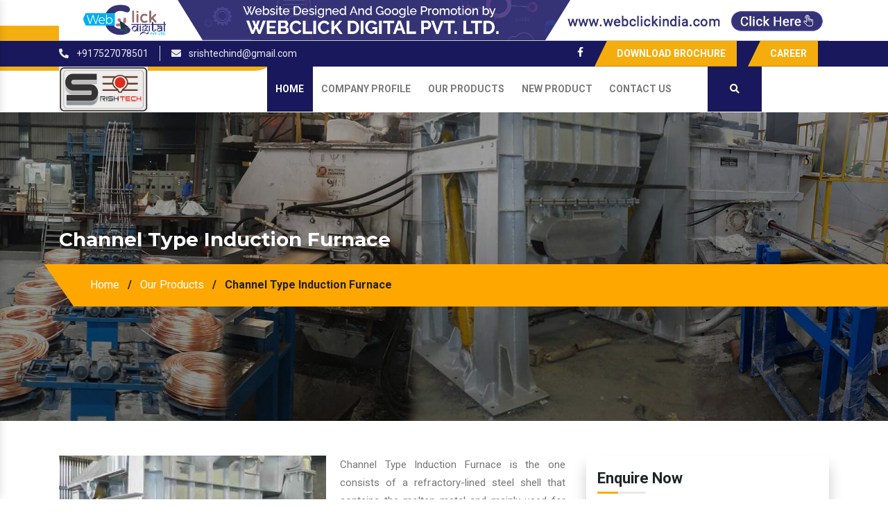

--- FILE ---
content_type: text/html; charset=UTF-8
request_url: https://www.srishtechindia.com/channel-type-induction-furnace.html
body_size: 7756
content:
<!doctype html>
<html lang="en">
  <head>
    <!-- Required meta tags -->
    <meta charset="utf-8">
    <meta name="viewport" content="width=device-width, initial-scale=1, shrink-to-fit=no">
	<base href="https://www.srishtechindia.com/">
	<title>Channel Type Induction Furnace Manufacturers | Suppliers Exporters India</title>
	<meta name="keywords" content="Channel Type Induction Furnace Manufacturers, Channel Type Induction Furnace Suppliers, Channel Type Induction Furnace Exporters, Channel Type Induction Furnace In India, Channel Type Induction Furnace In Mohali, Channel Type Induction Furnace In Punjab" />
	<meta name="description" content="Channel Type Induction Furnace Manufacturers in India. Srishtech Metal Casting a known Channel Type Induction Furnace Suppliers Exporters offer Channel Type Induction Furnace in different specification" />
	<meta name="author" content="Srish Tech">
		<link rel="canonical" href="https://www.srishtechindia.com/channel-type-induction-furnace.html"/>
		<meta name="distribution" content="global">
	<meta name="language" content="English">
	<meta name="rating" content="general">
	<meta name="ROBOTS" content="index, follow"/>
	<meta name="revisit-after" content="Daily">
	<meta name="googlebot" content="index, follow">
	<meta name="bingbot" content="index, follow">
    <link rel="stylesheet" type="text/css" href="multitech/css/bootstrap.min.css">
    <link rel="stylesheet" type="text/css" href="multitech/css/all.min.css">
    <link rel="stylesheet" type="text/css" href="multitech/css/animate.css">
    <link rel="stylesheet" type="text/css" href="multitech/css/responsive.css">
    <link rel="stylesheet" type="text/css" href="multitech/css/ma5-menu.min.css">
    <link rel="shortcut icon" type="image/x-icon" href="favicon.ico">
    <link rel="stylesheet" type="text/css" href="multitech/style.css">
	<!-- Global site tag (gtag.js) - Google Analytics -->
<script async src="https://www.googletagmanager.com/gtag/js?id=UA-158353458-1"></script>
<script>
  window.dataLayer = window.dataLayer || [];
  function gtag(){dataLayer.push(arguments);}
  gtag('js', new Date());

  gtag('config', 'UA-158353458-1');
</script>	<!-- Google tag (gtag.js) -->
<script async src="https://www.googletagmanager.com/gtag/js?id=G-KSQGYSHB83"></script>
<script>
  window.dataLayer = window.dataLayer || [];
  function gtag(){dataLayer.push(arguments);}
  gtag('js', new Date());

  gtag('config', 'G-KSQGYSHB83');
</script>
  </head>
<div class="banner-fulling">
<div class="container">
<a href="https://www.webclickindia.com/" target="_blank" title="Website Designing Company in Delhi">
<img src="img/one-img.jpg" alt="Website Designing Company in Delhi" title="Website Designing Company in Delhi">
</a>
</div>
</div>
<style type="text/css">
.banner-fulling img{width: 100%; border-bottom: 1px solid #cacdce;}
</style>
<body>
   <main>
   <!-- top-header -->
   <div class="top-header">
      <div class="container">
         <div class="row">
            <div class="col-xl-6 col-lg-6 col-md-6 col-sm-6 col-xs-12 address-item align-self-center">
               <ul class="d-flex">
                  <li class="mr-3 border-right"><a href="tel:+917527078501" class="mr-3 hk-hide" title="Mobile No"><i class="fas fa-phone-alt mr-2"></i> +917527078501</a></li>
                  <li class="mr-3"><a href="mailto:srishtechind@gmail.com" title="Email Id"><i class="fas fa-envelope mr-2"></i> srishtechind@gmail.com</a></li>
               </ul>
            </div>
            <div class="col-xl-6 col-lg-6 col-md-6 col-sm-6 col-xs-12 social-media">
               <ul class="d-flex float-right">
                                    <li class="mr-3"><a href="https://www.facebook.com/srishtech/?ref=aymt_homepage_panel&eid=ARAr__YY4EWC30P0fztZwCIqw6SoYF4h8lC1fYibArRMGUqT2Z5HXTmy7YV0lWtrGumv9QK1qkd4EmYy" title="Facebook"><i class="fab fa-facebook-f"></i></a></li>
                                    <li class="mr-3">
                     <a href="Brochure.pdf" class="item-red py-2 px-4">
                        <p class="text-uppercase font-weight-bold">Download Brochure</p>
                     </a>
                  </li>
				  <li class="mr-3">
                     <a href="career.html" class="item-red py-2 px-4">
                        <p class="text-uppercase font-weight-bold">Career</p>
                     </a>
                  </li>
               </ul>
            </div>
         </div>
      </div>
   </div>
   <!-- sticky -->
   <section class="sticky">
      <div class="container">
         <div class="row">
            <div class="col-xl-3 col-lg-3 col-md-3 col-sm-3 col-xs-3 logo-side align-self-center">
               <a href="/" title="Srish Tech"><img src="images/multi-tech-engineers-logo.jpg" alt="Srish Tech" title="Srish Tech" class="w-50"></a>
            </div>
            <div class="col-xl-7 col-lg-7 col-md-7 col-sm-7 col-xs-7 navigation">
               <div class="navbar-area">
                  <div class="fennec-nav">
                     <div class="container">
                        <nav class="navbar navbar-expand-md navbar-light">
                           <div class="collapse navbar-collapse mean-menu" id="navbarSupportedContent" style="display: block;">
                              <ul class="navbar-nav">
                                 <li class="nav-item"><a href="/" title="Srish Tech" class="nav-link active">Home <i class="flaticon-down-arrow"></i></a></li>
                                 <li class="nav-item"><a href="company-profile.html" title="Company Profile" class="nav-link">Company Profile <i class="flaticon-down-arrow"></i></a></li>
                                 <li class="nav-item">
                                    <a href="our-products.html" title="Our Products" class="nav-link">Our Products <i class="flaticon-down-arrow"></i></a>
                                    <ul class="dropdown-menu">
                                       									   <li class="nav-item"><a href="induction-furnace.html" class="nav-link" title="Induction Furnace" class="nav-link">Induction Furnace</a>
                                                                   
											 <ul class="dropdown-menu">
											                                                      <li class="nav-item"><a href="channel-type-induction-furnace.html" class="nav-link">Channel Type Induction Furnace</a></li>
												                                                      <li class="nav-item"><a href="induction-furnace-for-copper.html" class="nav-link">Induction Furnace For Copper</a></li>
												                                                      <li class="nav-item"><a href="induction-furnace-for-copper-base-alloys-melting.html" class="nav-link">Induction Furnace For Copper Base Alloys Melting</a></li>
												                                                      <li class="nav-item"><a href="channel-type-induction-furnace-for-die-casting-in-bath-fitting-industries.html" class="nav-link">Channel type induction furnace for die casting in bath fitting industries</a></li>
												                                                      <li class="nav-item"><a href="450-kw-melting-furnace.html" class="nav-link">450 Kw Melting Furnace</a></li>
												                                                      <li class="nav-item"><a href="250-kw-air-cooled-furnace.html" class="nav-link">250 Kw Air Cooled Furnace </a></li>
												                                                      <li class="nav-item"><a href="twin-chamber-die-casting-furnace-for-sanitary-industry.html" class="nav-link">Twin Chamber Die Casting Furnace for Sanitary Industry </a></li>
												                                                      <li class="nav-item"><a href="joint-type-furnace-for-copper-and-copper-base-alloys.html" class="nav-link">Joint Type Furnace for Copper and Copper base alloys</a></li>
												                                                      <li class="nav-item"><a href="furnace-for-aluminium-rod-casting.html" class="nav-link">Furnace for Aluminium Rod Casting </a></li>
												                                                  </ul>
					  									   </li>
                                       									   <li class="nav-item"><a href="vertical-continuous-casting-plant.html" class="nav-link" title="Vertical Continuous Casting Plant" class="nav-link">Vertical Continuous Casting Plant</a>
                                                                   
											 <ul class="dropdown-menu">
											                                                      <li class="nav-item"><a href="upward-continuous-oxygen-free-copper-rod-casting-plant.html" class="nav-link">Upward Continuous Oxygen Free Copper Rod Casting Plant</a></li>
												                                                      <li class="nav-item"><a href="vertical-continuous-casting-plant-for-copper-rod-casting.html" class="nav-link">Vertical Continuous Casting Plant For Copper Rod Casting</a></li>
												                                                  </ul>
					  									   </li>
                                       									   <li class="nav-item"><a href="horizontal-continuous-casting-plant.html" class="nav-link" title="Horizontal Continuous Casting Plant" class="nav-link">Horizontal Continuous Casting Plant</a>
                                                                   
											 <ul class="dropdown-menu">
											                                                      <li class="nav-item"><a href="horizontal-continuous-casting-plant-for-billet-casting.html" class="nav-link">Horizontal Continuous Casting Plant For Billet Casting</a></li>
												                                                      <li class="nav-item"><a href="horizontal-continuous-casting-plant-for-strip.html" class="nav-link">Horizontal Continuous Casting Plant For Strip</a></li>
												                                                      <li class="nav-item"><a href="horizontal-continuous-casting-plant-for-rod.html" class="nav-link">Horizontal Continuous Casting Plant For Rod</a></li>
												                                                      <li class="nav-item"><a href="horizontal-continuous-tube-casting-plant.html" class="nav-link">Horizontal Continuous Tube Casting Plant</a></li>
												                                                      <li class="nav-item"><a href="horizontal-continuous-casting-plant-for-free-cutting-brass-casting.html" class="nav-link">Horizontal Continuous Casting Plant For Free Cutting Brass Casting</a></li>
												                                                      <li class="nav-item"><a href="horizontal-continuous-casting-plant-for-twin-strand-rod.html" class="nav-link">Horizontal Continuous Casting Plant for Twin Strand Rod</a></li>
												                                                      <li class="nav-item"><a href="horizontal-continuous-casting-plant-for-single-strand-rod.html" class="nav-link">Horizontal Continuous Casting Plant for Single Strand Rod</a></li>
												                                                      <li class="nav-item"><a href="horizontal-continuous-casting-plant-for-narrow-width-brass-strip.html" class="nav-link">Horizontal Continuous Casting Plant for Narrow Width Brass Strip</a></li>
												                                                      <li class="nav-item"><a href="horizontal-continuous-casting-plant-for-copper-strip.html" class="nav-link">Horizontal Continuous Casting Plant for Copper Strip</a></li>
												                                                      <li class="nav-item"><a href="horizontal-continuous-casting-plant-for-brass-strip.html" class="nav-link">Horizontal Continuous Casting Plant for Brass Strip</a></li>
												                                                      <li class="nav-item"><a href="horizontal-continuous-casting-plant-for-tube.html" class="nav-link">Horizontal Continuous Casting Plant for Tube</a></li>
												                                                  </ul>
					  									   </li>
                                       									   <li class="nav-item"><a href="scalping-machine.html" class="nav-link" title="Scalping machine" class="nav-link">Scalping machine</a>
                                                                   
											 <ul class="dropdown-menu">
											                                                      <li class="nav-item"><a href="inline-scalping-machine-for-strip.html" class="nav-link">Inline Scalping Machine for Strip</a></li>
												                                                      <li class="nav-item"><a href="offline-scalping-machine-for-strip.html" class="nav-link">Offline Scalping Machine for Strip</a></li>
												                                                  </ul>
					  									   </li>
                                                                           </ul>
                                 </li>
								 <li class="nav-item"><a href="new-product.html" title="New Product" class="nav-link">New Product</a> </li>
                               
                                 <li class="nav-item"><a href="contact-us.html" title="Contact Us" class="nav-link" >Contact Us</a></li>
                              </ul>
                           </div>
                        </nav>
                     </div>
                  </div>
               </div>
            </div>
            <div class="search-bar">
               <!-- Small modal -->
               <div class="search_icon">
                  <a data-toggle="modal" data-target="#exampleModalCenter" href="#">
                  <i class="fa fa-search " aria-hidden=" true"></i>
                  </a>
               </div>
               <div class="modal fade bd-example-modal-sm" tabindex="-1" role="dialog" aria-labelledby="mySmallModalLabel" aria-hidden="true">
                  <div class="modal-dialog modal-xl">
                     <div class="modal-content">
                        <form action="find.html" method="post">
                           <ul class="d-flex">
                              <li><input type="text" name="data[Product][search]" placeholder="Search...." required="" class="w-100"></li>
                              <li><button type="submit" name="submit" value="" class="bg-img"></button></li>
                           </ul>
                        </form>
                     </div>
                  </div>
               </div>
            </div>
         </div>
      </div>
   </section>


  <nav class="navbar navbar-expand-md navbar-light mobile-menu">
<button class="ma5menu__toggle" type="button">
    <span class="ma5menu__icon-toggle"></span> <span class="ma5menu__sr-only">Menu</span>
</button>
    <div style="display: none;">
    <ul class="site-menu">
      <li><a href="/" title="Home">Home</a></li>
      <li><a href="company-profile.html" title="Company Profile">Company Profile</a></li>
         <li>
                                    <a href="our-products.html" title="Our Products">Our Products <i class="flaticon-down-arrow"></i></a>
                                    <ul>
                                       									   <li><a href="induction-furnace.html" class="nav-link" title="Induction Furnace" class="nav-link">Induction Furnace</a>
                                               <ul>
											                                                      <li class="nav-item"><a href="channel-type-induction-furnace.html" class="nav-link">Channel Type Induction Furnace</a></li>
												                                                      <li class="nav-item"><a href="induction-furnace-for-copper.html" class="nav-link">Induction Furnace For Copper</a></li>
												                                                      <li class="nav-item"><a href="induction-furnace-for-copper-base-alloys-melting.html" class="nav-link">Induction Furnace For Copper Base Alloys Melting</a></li>
												                                                      <li class="nav-item"><a href="channel-type-induction-furnace-for-die-casting-in-bath-fitting-industries.html" class="nav-link">Channel type induction furnace for die casting in bath fitting industries</a></li>
												                                                      <li class="nav-item"><a href="450-kw-melting-furnace.html" class="nav-link">450 Kw Melting Furnace</a></li>
												                                                      <li class="nav-item"><a href="250-kw-air-cooled-furnace.html" class="nav-link">250 Kw Air Cooled Furnace </a></li>
												                                                      <li class="nav-item"><a href="twin-chamber-die-casting-furnace-for-sanitary-industry.html" class="nav-link">Twin Chamber Die Casting Furnace for Sanitary Industry </a></li>
												                                                      <li class="nav-item"><a href="joint-type-furnace-for-copper-and-copper-base-alloys.html" class="nav-link">Joint Type Furnace for Copper and Copper base alloys</a></li>
												                                                      <li class="nav-item"><a href="furnace-for-aluminium-rod-casting.html" class="nav-link">Furnace for Aluminium Rod Casting </a></li>
												                                                  </ul>
									   </li>
                                       									   <li><a href="vertical-continuous-casting-plant.html" class="nav-link" title="Vertical Continuous Casting Plant" class="nav-link">Vertical Continuous Casting Plant</a>
                                               <ul>
											                                                      <li class="nav-item"><a href="upward-continuous-oxygen-free-copper-rod-casting-plant.html" class="nav-link">Upward Continuous Oxygen Free Copper Rod Casting Plant</a></li>
												                                                      <li class="nav-item"><a href="vertical-continuous-casting-plant-for-copper-rod-casting.html" class="nav-link">Vertical Continuous Casting Plant For Copper Rod Casting</a></li>
												                                                  </ul>
									   </li>
                                       									   <li><a href="horizontal-continuous-casting-plant.html" class="nav-link" title="Horizontal Continuous Casting Plant" class="nav-link">Horizontal Continuous Casting Plant</a>
                                               <ul>
											                                                      <li class="nav-item"><a href="horizontal-continuous-casting-plant-for-billet-casting.html" class="nav-link">Horizontal Continuous Casting Plant For Billet Casting</a></li>
												                                                      <li class="nav-item"><a href="horizontal-continuous-casting-plant-for-strip.html" class="nav-link">Horizontal Continuous Casting Plant For Strip</a></li>
												                                                      <li class="nav-item"><a href="horizontal-continuous-casting-plant-for-rod.html" class="nav-link">Horizontal Continuous Casting Plant For Rod</a></li>
												                                                      <li class="nav-item"><a href="horizontal-continuous-tube-casting-plant.html" class="nav-link">Horizontal Continuous Tube Casting Plant</a></li>
												                                                      <li class="nav-item"><a href="horizontal-continuous-casting-plant-for-free-cutting-brass-casting.html" class="nav-link">Horizontal Continuous Casting Plant For Free Cutting Brass Casting</a></li>
												                                                      <li class="nav-item"><a href="horizontal-continuous-casting-plant-for-twin-strand-rod.html" class="nav-link">Horizontal Continuous Casting Plant for Twin Strand Rod</a></li>
												                                                      <li class="nav-item"><a href="horizontal-continuous-casting-plant-for-single-strand-rod.html" class="nav-link">Horizontal Continuous Casting Plant for Single Strand Rod</a></li>
												                                                      <li class="nav-item"><a href="horizontal-continuous-casting-plant-for-narrow-width-brass-strip.html" class="nav-link">Horizontal Continuous Casting Plant for Narrow Width Brass Strip</a></li>
												                                                      <li class="nav-item"><a href="horizontal-continuous-casting-plant-for-copper-strip.html" class="nav-link">Horizontal Continuous Casting Plant for Copper Strip</a></li>
												                                                      <li class="nav-item"><a href="horizontal-continuous-casting-plant-for-brass-strip.html" class="nav-link">Horizontal Continuous Casting Plant for Brass Strip</a></li>
												                                                      <li class="nav-item"><a href="horizontal-continuous-casting-plant-for-tube.html" class="nav-link">Horizontal Continuous Casting Plant for Tube</a></li>
												                                                  </ul>
									   </li>
                                       									   <li><a href="scalping-machine.html" class="nav-link" title="Scalping machine" class="nav-link">Scalping machine</a>
                                               <ul>
											                                                      <li class="nav-item"><a href="inline-scalping-machine-for-strip.html" class="nav-link">Inline Scalping Machine for Strip</a></li>
												                                                      <li class="nav-item"><a href="offline-scalping-machine-for-strip.html" class="nav-link">Offline Scalping Machine for Strip</a></li>
												                                                  </ul>
									   </li>
                                                                           </ul>
                                 </li>
          <li><a href="sitemap.html">Sitemap</a></li>
          <li><a href="contact-us.html">Conatct Us</a></li>
    </ul>
    <!-- source for mobile menu end -->
</div>
</nav>	<section class="page-title" style="background-image:url(multitech/images/inner-banner.jpg)">
		<div class="container">
			<div class="inner-container clearfix">
				<div class="pull-left">
					<h1>Channel Type Induction Furnace</h1>
				</div>
				<div class="pull-right">
					<ul class="bread-crumb clearfix">
						<li><a href="/" title="Home">Home</a></li>
						<li>/</li>
						<li><a href="our-products.html" title="Our Products">Our Products</a></li>
						<li>/</li>
						<li>Channel Type Induction Furnace</li>
					</ul>
				</div>
			</div>
		</div>
	</section>
	<section class="products-details">
		<div class="container">
			<div class="row">
				<div class="col-lg-8 col-md-9 col-sm-9 col-xs-12 details-product">
					<div class="row">
						<div class="col-lg-12 col-md-12 col-sm-12 col-xs-12 details-product">
							<div class="cover-product detail-last">
								<div class="zoom-effect">
																			<img src="images/products/channel-type-induction-furnace.jpg" title="Channel Type Induction Furnace" alt="Channel Type Induction Furnace" class="image-zoom img-prdd">
																		
									<div class="overlay-zoom">
										<div class="text-zoom"></div>
									</div>
								</div>
								
							</div>
							<div class="cover-product-this">
								<p style="text-align:justify">Channel Type Induction Furnace is the one consists of a refractory-lined steel shell that contains the molten metal and mainly used for melting low melting point alloys or higher melting point alloys like cast iron. <strong>Srishtech Metal Casting (I) Pvt Ltd</strong>, being one of the trusted <strong>Channel Type Induction Furnace Manufacturers</strong> in Zirakpur, Punjab has different induction furnaces available. Our offered furnace units are manufactured by our industry-experts using hi-tech machines and superior raw components that guarantee maximum client satisfaction.</p>
							</div>
						</div>
						<div class="col-lg-12 col-md-12 col-sm-12 col-xs-12 details-product">
																<a href="https://youtu.be/1PGxJFzIXkE" target="_blank"><img src="images/video.png" title="Channel Type Induction Furnace" width="70px" height="30px" class="video-url" alt="Channel Type Induction Furnace"></a>
																<div class="cover-product-this">
								<h2 style="text-align:justify">Characteristics Of Our Channel Type Induction Furnaces:</h2>

<ul>
	<li style="text-align:justify">It&rsquo;s a robust and functional design that delivers expected outcomes</li>
	<li style="text-align:justify">Consume low power as compared to other furnaces</li>
	<li style="text-align:justify">Their installation, operation and maintenance are simple, quick and budget-friendly</li>
	<li style="text-align:justify">Cause no damage during operations and can work for longer hours than usual</li>
	<li style="text-align:justify">Able to handle huge capacities in one go and work stress-free</li>
	<li style="text-align:justify">Extremely compact and offer space-saving benefit to the end-user</li>
</ul>

<h3>Technical Specifications:</h3>

<table border="1" cellspacing="0">
	<tbody>
		<tr>
			<td>
			<p style="text-align:justify">Max. Operating Temperature</p>
			</td>
			<td>
			<p style="text-align:justify">1400&deg; C</p>
			</td>
		</tr>
		<tr>
			<td>
			<p style="text-align:justify">Melting Material</p>
			</td>
			<td>
			<p style="text-align:justify">Copper And Aluminium Alloys</p>
			</td>
		</tr>
		<tr>
			<td>
			<p style="text-align:justify">Material Loading Capacity (T)</p>
			</td>
			<td>
			<p style="text-align:justify">0.3-6.0</p>
			</td>
		</tr>
		<tr>
			<td>
			<p style="text-align:justify">Power Source</p>
			</td>
			<td>
			<p style="text-align:justify">Electric</p>
			</td>
		</tr>
		<tr>
			<td>
			<p style="text-align:justify">Type Of Furnace</p>
			</td>
			<td>
			<p style="text-align:justify">Tilt</p>
			</td>
		</tr>
		<tr>
			<td>
			<p style="text-align:justify">Rated Power (KW)</p>
			</td>
			<td>
			<p style="text-align:justify">50-600</p>
			</td>
		</tr>
		<tr>
			<td>
			<p style="text-align:justify">Input Voltage (V)</p>
			</td>
			<td>
			<p style="text-align:justify">400</p>
			</td>
		</tr>
		<tr>
			<td>
			<p style="text-align:justify">Furnace Voltage (V)</p>
			</td>
			<td>
			<p style="text-align:justify">450</p>
			</td>
		</tr>
		<tr>
			<td>
			<p style="text-align:justify">Voltage</p>
			</td>
			<td>
			<p style="text-align:justify">400</p>
			</td>
		</tr>
		<tr>
			<td>
			<p style="text-align:justify">Melting Time</p>
			</td>
			<td>
			<p style="text-align:justify">1 Hour</p>
			</td>
		</tr>
		<tr>
			<td>
			<p style="text-align:justify">Melting Rate For Copper</p>
			</td>
			<td>
			<p style="text-align:justify">200 to 1200 Kgs/hr</p>
			</td>
		</tr>
		<tr>
			<td>
			<p style="text-align:justify">Melting Rate For Brass</p>
			</td>
			<td>
			<p style="text-align:justify">250 to 1500 Kgs/hr</p>
			</td>
		</tr>
	</tbody>
</table>

<h4 style="text-align:justify">Ping Your Requirements!</h4>

<p style="text-align:justify">We understand the growing demand for Channel Type Induction in different sectors and have customized solutions available to meet varied customer demands. As one of the leading <em><strong>Channel Type Inductions Exporters and Suppliers in India</strong></em>, we are here at your service to deliver expected products and round-the-clock support. Contact us to know more.</p>
							</div>
						</div>
					</div>
				</div>
				<div class="col-xl-4 col-lg-3 col-md-3 col-sm-3 col-xs-12 home-form">
					<div class="shadow-under rounded p-3" id="innerenquiry">
   <div class="shadow-with-text">
      <span>Enquire Now</span>
      <p class="mt-4 mb-3">Fill the details and send. We’ll get back to you shortly.</p>
   </div>
   <div id="innersuccessmsg"></div>
   <form action="enquiries/add" method="post">
   <input type="hidden" name="enquiry_for" value="Enquiry For Contact Us">
			<input type="hidden" name="page_url" value="https://www.srishtechindia.com/channel-type-induction-furnace.html">	
      <fieldset>
         <input type="text" name="name" placeholder="Name" required class="w-100 border-0 pl-3 mb-3 rounded">
      </fieldset>
      <fieldset>
         <input type="text" name="email" placeholder="Email" required class="w-100 border-0 pl-3 mb-3 rounded">
      </fieldset>
      <fieldset>
         <input type="text" name="mobile" placeholder="Phone" onkeypress="return event.charCode >= 48 &amp;&amp; event.charCode <= 57 || event.charCode == 43 || event.charCode == 45 || event.charCode == 0" nimlength="10" maxlength="15" required class="w-100 border-0 pl-3 mb-3 rounded">
      </fieldset>
      <fieldset>
         <input type="text" name="address" placeholder="Address" class="w-100 border-0  pl-3 mb-3 rounded">
      </fieldset>
      <fieldset>
         <textarea class="w-100 pl-3 border-0 mb-3 rounded" name="message" placeholder="Message"></textarea>
      </fieldset>
      <fieldset>
         <input type="submit" name="submit" value="Submit" class="submit-btn border-0 rounded">
      </fieldset>
   </form>
</div>
<script src="https://code.jquery.com/jquery-1.12.3.min.js"></script> 
<script>
   $(function() {
   	
   	
   	$("#innerenquiry form").on('submit', function(event) {
   	 
   	
   		var $form = $(this);		
   		$.ajax({
   			type: $form.attr('method'),
   			url: $form.attr('action'),
   			data: $form.serialize(),
   			success: function() {
    			$('#innersuccessmsg').html('Thank you for your enquiry with us, <br> Our representative will get in touch with you soon.');
   		 	$('#innersuccessmsg').addClass(' alert alert-success');
   						 			 
   			 $("#innersuccessmsg").show();
   			 setTimeout(function() { $("#innersuccessmsg").hide(); }, 5000);
   			 $('#innerenquiry form')[0].reset();
   			 
   			 
   			
   			}
   		});
   		event.preventDefault();		 
   	});
   });
</script>				</div>
			</div>
		</div>
	</section>

<footer class="py-5">
  <div class="container">
    <div class="row">

  <div class="col-xl-4 col-lg-4 col-md-6 col-sm-4 col-xs-12 widget-item wow flipInX">
  <div class="media rounded p-1">
  <img class="mr-4 ml-3 align-self-center" src="multitech/images/phone.png" alt="Generic placeholder image">
  <div class="media-body">
    <span class="mt-0" style="display: block;">Phone Us</span>
    <a href="tel:+917527078501" title="+917527078501" class="hk-hide">+917527078501</a><br/>
    <a href="tel:+917527078502" title="+917527078502" class="hk-hide">+917527078502 </a>
    </div>
    </div>
    </div>

      <div class="col-xl-4 col-lg-4 col-md-6 col-sm-4 col-xs-12 widget-item wow flipInX">
  <div class="media rounded p-1">
  <img class="mr-4 ml-3 align-self-center" src="multitech/images/mail.png" alt="Generic placeholder image">
  <div class="media-body">
    <span class="mt-0" style="display: block;">Mail Us</span>
    <a href="mailto:srishtechind@gmail.com" title="Email Id">srishtechind@gmail.com</a>,
    <a href="mailto:srishtechindia@gmail.com" title="Email Id"></i> srishtechindia@gmail.com</a></li>
    <a href="mailto:" title="Email Id"></a>
    
    </div>
    </div>
    </div>

      <div class="col-xl-4 col-lg-4 col-md-6 col-sm-4 col-xs-12 widget-item wow flipInX">
  <div class="media rounded p-1">
  <img class="mr-4 ml-3 align-self-center" src="multitech/images/address.png" alt="Generic placeholder image">
  <div class="media-body">
    <span class="mt-0" style="display: block;">Reach Us</span>
    <p> Sco 302, 3rd Floor, Green Lotus Avenue, Behind Vintage Hotel, Singhpura Chowk, Ambala Chandigarh Expressway, Zirakpur, Mohali</p>
    </div>
    </div>
    </div>
<div class="col-12">
    <div class="row mt-2 rowing-margin">

      <div class="col-xl-6 col-lg-6 col-md-8 col-sm-6 col-xs-12 useing-links wow fadeInLeft">
        <span>Products Links</span>
        <ul class="mt-4">
		          <li><a href="induction-furnace.html" title="Induction Furnace"><i class="fas fa-angle-double-right"></i> Induction Furnace</a></li>
                    <li><a href="channel-type-induction-furnace.html" title="Channel Type Induction Furnace"><i class="fas fa-angle-double-right"></i> Channel Type Induction Furnace</a></li>
                    <li><a href="vertical-continuous-casting-plant.html" title="Vertical Continuous Casting Plant"><i class="fas fa-angle-double-right"></i> Vertical Continuous Casting Plant</a></li>
                    <li><a href="horizontal-continuous-casting-plant.html" title="Horizontal Continuous Casting Plant"><i class="fas fa-angle-double-right"></i> Horizontal Continuous Casting Plant</a></li>
                    <li><a href="horizontal-continuous-casting-plant-for-billet-casting.html" title="Horizontal Continuous Casting Plant For Billet Casting"><i class="fas fa-angle-double-right"></i> Horizontal Continuous Casting Plant For Billet Casting</a></li>
                    <li><a href="horizontal-continuous-casting-plant-for-strip.html" title="Horizontal Continuous Casting Plant For Strip"><i class="fas fa-angle-double-right"></i> Horizontal Continuous Casting Plant For Strip</a></li>
                    <li><a href="horizontal-continuous-casting-plant-for-rod.html" title="Horizontal Continuous Casting Plant For Rod"><i class="fas fa-angle-double-right"></i> Horizontal Continuous Casting Plant For Rod</a></li>
                    <li><a href="horizontal-continuous-tube-casting-plant.html" title="Horizontal Continuous Tube Casting Plant"><i class="fas fa-angle-double-right"></i> Horizontal Continuous Tube Casting Plant</a></li>
                    <li><a href="horizontal-continuous-casting-plant-for-free-cutting-brass-casting.html" title="Horizontal Continuous Casting Plant For Free Cutting Brass Casting"><i class="fas fa-angle-double-right"></i> Horizontal Continuous Casting Plant For Free Cutting Brass Casting</a></li>
                    <li><a href="upward-continuous-oxygen-free-copper-rod-casting-plant.html" title="Upward Continuous Oxygen Free Copper Rod Casting Plant"><i class="fas fa-angle-double-right"></i> Upward Continuous Oxygen Free Copper Rod Casting Plant</a></li>
                  </ul>
      </div>

      <div class="col-xl-2 col-lg-2 col-md-4 col-sm-2 col-xs-12 useing-links wow fadeInDown">
      <span>Quick Links</span>
       <ul class="mt-4">
	 <li><a href="/" title="Srish Tech"><i class="fas fa-angle-double-right"></i> Home</a></li>
     <li><a href="company-profile.html" title="Company Profile"><i class="fas fa-angle-double-right"></i> Company Profile</a></li>
     <li><a href="our-products.html" title="Our Products"><i class="fas fa-angle-double-right"></i> Our Products</a></li>
     <li><a href="sitemap.html" title="Sitemap"><i class="fas fa-angle-double-right"></i> Sitemap</a></li>
     <li><a href="our-presence.html" title="Our Presence"><i class="fas fa-angle-double-right"></i> Our Presence</a></li>
     <li><a href="career.html" title="Career"><i class="fas fa-angle-double-right"></i> Career</a></li>
     <li><a href="contact-us.html" title="Contact Us"><i class="fas fa-angle-double-right"></i> Contact Us</a></li>
        </ul>
      </div>

      <div class="col-xl-4 col-lg-4 col-md-12 col-sm-4 col-xs-12 useing-links wow fadeInRight">
        <a href="/" title="Srish Tech" class="logo-link"><img src="multitech/images/logo.jpg" alt="Srish Tech" title="Srish Tech" class="w-50"></a>
      <p class="mt-2 mb-3"> Established back in 2008, under the directorship of Mr Sarvesh Bahadur Singh, Srishtech Metal Casting (I) Pvt Ltd (formerly known as Multi Tech Engineers) is an upcoming name in the niche. Besides being the owner of the company, he is Mechanical/Electrical Engineer who has great industry experience that has helped the company to grow. Over the years, we have come a long way and become one of the leading Vertical Continuous Casting Plant Manufacturers in Zirakpur, Punjab.</p>
<div class="social-media-footer mb-4">
<ul class="d-flex">
				                <li class="mr-2"><a href="https://www.facebook.com/srishtech/?ref=aymt_homepage_panel&eid=ARAr__YY4EWC30P0fztZwCIqw6SoYF4h8lC1fYibArRMGUqT2Z5HXTmy7YV0lWtrGumv9QK1qkd4EmYy" title="Facebook"><i class="fab fa-facebook-f  text-center rounded-circle"></i></a></li>
                              </ul>
 </div>
 </div>
    </div>
</div>
    </div>
  </div>
</footer>
<!-- footer-bottom -->
<div class="footer-bottom py-2">
            <div class="container">
                <div class="row">
                    <div class="col-md-12 col-sm-12 text-left company-side">
                       <center><p><button onclick="toggleExpand()" class="btn-design">Copyright</button> © <span id="year"></span> Srish Tech Engineers | All Rights Reserved . Website Designed &amp; SEO By Webclick® Digital Pvt. Ltd. <a href="https://www.webclickindia.com" target="_blank" title="Website Designing Company in Delhi India" class="font-weight-bold">Website Designing Company India</a></p></center>

                      </div>
                  
            </div>
        </div>
    </div>
    
    

<script>
  document.getElementById("year").innerText = new Date().getFullYear();
</script>
    <style>

.expandable {
      max-height: 0;
      overflow: hidden;
      position: absolute;
      left: 0px;
      transition: max-height 0.3s ease;
      width: 98%;
      background-color: #201c38;
      padding: 0 10px;
      border-radius: 5px;
    }

    .expandable.open {
      max-height: 500px; /* Adjust based on content */
      padding: 10px;
      z-index: 99999;
      position: relative;
      overflow-y: scroll;
      height:135px;
	  width: 100%;
    }

    .tabs-hidden-and-show button {
      padding: 10px 20px;
      margin-bottom: 10px;
      cursor: pointer;
      background-color: #201c38;
      color: white;
      font-family: arial;
      border: none;
      border-radius: 5px;
    }

   .tabs-hidden-and-show a {
      display: block;
      margin: 5px 0;
      font-family: arial;
      color: #fff;
      text-decoration: none;
    }
.tabs-hidden-and-show ul {
    justify-content: space-between;
    padding-left: 15px;
    padding-right: 15px;
    text-align: center;
}
button.btn-design {
    background: transparent;
    border: none;
}
div#expandDiv ul li {
    display: inline-block;
    margin-right: 0;
    border-right: 1px solid #ccc;
    padding-left: 15px;
    padding-right: 15px;
}

button.btn-design {
    border: none;
    background: transparent;
    color: #fff;
}

</style>
<!-- Script -->
<script>
function toggleExpand() {
const div = document.getElementById("expandDiv");
div.classList.toggle("open");
}
</script>
    </main>

    <div class="modal fade custom_search_style" id="exampleModalCenter" tabindex="-1" role="dialog" aria-labelledby="exampleModalCenterTitle" aria-hidden="true">
    <div class="modal-dialog modal-dialog-centered" role="document">
      <div class="modal-content">
        <div class="serch_form">
          <form action="find.html" method="post">
            <input type="text" name="data[Product][search]" placeholder="Search" required="">
            <button type="submit">Search</button>
            </form>
        </div>
      </div>
    </div>
  </div>
      <img src="multitech/images/top.png" id="toTop" title="Go To Top" alt="Go To Top">
    <!-- jquery -->
    <script type="text/javascript" src="multitech/js/jquery.min.js"></script>
    <script type="text/javascript" src="multitech/js/bootstrap.min.js"></script>
    <script type="text/javascript" src="multitech/js/owl.carousel.js"></script>
    <script type="text/javascript" src="multitech/js/custom.js"></script>
    <script type="text/javascript" src="multitech/js/wow.js"></script>
    <script type="text/javascript" src="multitech/js/ma5-menu.min.js"></script>
  </body>
</html>

--- FILE ---
content_type: text/css
request_url: https://www.srishtechindia.com/multitech/css/responsive.css
body_size: 1356
content:
@media only screen and (min-width:991px) and (max-width:1199px)  {
.sticky::after{height: 86px !important; left: 0px !important; top: 41px !important;}
.logo-side img {width: 95% !important;}
.fennec-nav {display: none;}
a.item-red{    margin-top: 4px;}
.mobile-menu{display: block !important; position: absolute; z-index: 999; right: 40%; top: 56px;}
.address-item a{font-size: 12px;}
.main-title h1{    font-size: 30px;}
.history-content{    padding-bottom: 0;}
.year-text p{font-size: 65px !important; line-height: 65px !important;}
.heading-product h4{    font-size: 26px;}
.heading-product::after{    bottom: 75% !important;}
.heading-product::before{    bottom: 75% !important;}
div#owl-demo-client .item{border-radius: 0px !important; height: 195px !important;}
.useing-links {margin-top: 30px;}
div#owl-demo-client .owl-buttons{left: 42% !important;  top: 33% !important;}
.blue-color h6 {font-size: 23px; line-height: 34px;}
.half-half img { height: 105px;}
.counting-side p{    top: 0;}
.counting-side p { font-size: 25px;  color: #fff;}
.counting-side span {font-size: 45px !important; line-height: 0px;}
.half-half img{    height: 112px;}
.call-to-action {padding-bottom: 25px;}
*.animated{animation-duration:inherit !important;}
.about-section .content-column {position: relative; margin-top: 75px;}
.line-bottom{    font-size: 27px;}
.section.specialities {display: none;}
.about-section{    padding: 68px 0px 50px !important;}
div#owl-demo-client .client-says{    margin-top: 0px !important;}
.page-title .inner-container{    padding: 75px 0px 95px !important;}
section#contact iframe {width: 100%;}
}
@media only screen and (min-width:768px) and (max-width: 990px){
.sticky::after{height: 86px !important; left: 0px !important; top: 41px !important;}
.logo-side img {width: 95% !important;}
.fennec-nav {display: none;}
a.item-red{    margin-top: 4px;}
.mobile-menu{display: block !important; position: absolute; z-index: 999;  right: 28%; top: 52px;}
.address-item a{font-size: 12px;}
.main-title h1{    font-size: 30px;}
.history-content{    padding-bottom: 0;}
.year-text p{font-size: 55px !important; line-height: 65px !important;}
.heading-product h4{    font-size: 26px;}
.heading-product::after{    bottom: 75% !important;}
.heading-product::before{    bottom: 75% !important;}
div#owl-demo-client .item{border-radius: 0px !important; height: 175px !important;}
div#owl-demo-client .owl-buttons{left: 42% !important;  top: 33% !important;}
.blue-color h6 {font-size: 23px; line-height: 34px;}
.half-half img { height: 105px;}
.counting-side p{    top: 0;}
.counting-side p { font-size: 25px;  color: #fff;}
.counting-side span {font-size: 45px !important; line-height: 0px;}
.half-half img{    height: 112px;}
.call-to-action {padding-bottom: 25px;}
*.animated{animation-duration:inherit !important;}
.about-section .content-column {position: relative; margin-top: 75px;}
.line-bottom{    font-size: 27px;}
.year-text span{    font-size: 50px !important;}
.about-section{    padding: 68px 0px 65px;}
.cover-product{width: 100% !important;}
.zoom-effect img{ width: 100% !important;  margin-bottom: 15px;}
.section.specialities {display: none;}
.about-section{    padding: 68px 0px 50px !important;}
div#owl-demo-client .client-says{    margin-top: 0px !important;}
.page-title .inner-container{    padding: 75px 0px 95px !important;}
section#contact iframe {width: 100%;}
.useing-links {margin-top: 30px;}
}
@media only screen and (min-width:480px) and (max-width: 767px){
.sticky::after{    height: 71px !important; left: 0px !important; top: 23px !important;}
.logo-side img {width: 30% !important;}
.fennec-nav {display: none;}
a.item-red{    margin-top: 4px;}
.mobile-menu{ display: block !important;   position: absolute; z-index: 999; right: 0; top: 28px;}
.main-title h1{    font-size: 30px;}
.history-content{    padding-bottom: 0;}
.year-text p{font-size: 55px !important; line-height: 65px !important;}
.heading-product h4{    font-size: 26px;}
.heading-product::after{    bottom: 68% !important;}
.heading-product::before{    bottom: 68% !important;}
div#owl-demo-client .item{border-radius: 0px !important; height: 395px !important;}
div#owl-demo-client .owl-buttons{left: 40% !important;  top: 42% !important;}
.blue-color h6 {font-size: 23px; line-height: 34px;}
.half-half img { height: 105px;}
.counting-side p { font-size: 25px;  color: #fff;  top: 0 !important;}
.counting-side span {font-size: 45px !important; line-height: 0px;}
.half-half img{    height: 112px;}
.call-to-action {padding-bottom: 25px;}
*.animated{animation-duration:inherit !important;}
.about-section .content-column {position: relative; margin-top: 75px;}
.line-bottom{    font-size: 27px;}
.year-text span{    font-size: 65px !important;}
.about-section{    padding: 68px 0px 65px !important;}
.cover-product{width: 100% !important;}
.zoom-effect img{ width: 100% !important;  margin-bottom: 15px;}
.search_icon{display: none;}
.img-with-content {margin-bottom: 25px;}
.social-media {display: none;}
.white-bg{    min-height: auto;}
.sitemap-links {margin-bottom: 25px;}
.pro-box-item img { width: 100%;}
.pro-box-item {text-align: center;}
.img-effect {margin-bottom: 20px;}
.specialities {display: none;}
div#owl-demo-client .client-says{margin-top: 0px !important;}
div#owl-demo-client .item{    height: 272px !important;}
.page-title .inner-container{padding: 80px 0px 100px !important;}
iframe{width: 100%;}
div#contact-form {margin-top: 40px;}
div#careerform {padding-left: 15px; padding-right: 15px;}
.useing-links {margin-bottom: 20px;}
}
@media only screen and (max-width: 479px){
.sticky::after{height: 47px !important; left: 0px !important; top: 46px !important; width: 238px !important;}
.logo-side img {width: 30% !important;}
.fennec-nav {display: none;}
a.item-red{    margin-top: 4px;}
.mobile-menu{ display: block !important;   position: absolute; z-index: 999; right: 0; top: 42px !important;}
.main-title h1{    font-size: 30px;}
.history-content{    padding-bottom: 0;}
.year-text p{font-size: 55px !important; line-height: 65px !important;}
.heading-product h4{    font-size: 26px;}
.heading-product::after{    bottom: 68% !important;}
.heading-product::before{    bottom: 68% !important;}
div#owl-demo-client .item{ border-radius: 0px !important; height: 395px !important; padding: 0 !important; margin: 0px !important;}
div#owl-demo-client .owl-buttons{left: 32% !important; top: 38% !important;}
.blue-color h6 {font-size: 23px; line-height: 34px;}
.half-half img { height: 105px;}
.counting-side p { font-size: 25px;  color: #fff;  top: 0 !important;}
.counting-side span {font-size: 45px !important; line-height: 0px;}
.half-half img{    height: 160px;}
.call-to-action {padding-bottom: 25px;}
*.animated{animation-duration:inherit !important;}
.about-section .content-column {position: relative; margin-top: 75px;}
.line-bottom{    font-size: 27px;}
.year-text span{    font-size: 50px !important;}
.about-section{    padding: 68px 0px 65px !important;}
.cover-product{width: 100% !important;}
.zoom-effect img{ width: 100% !important;  margin-bottom: 15px;}
.search_icon{display: none;}
.img-with-content {margin-bottom: 25px;}
.social-media {display: none;}
.white-bg{    min-height: auto;}
.sitemap-links {margin-bottom: 25px;}
.pro-box-item img { width: 100%;}
.pro-box-item {text-align: center;}
section#section-history {display: none;}
.main-title h2::after{    width: 270px !important;}
.client-says p {    padding-left: 10px !important;    line-height: 25px;    padding-right: 10px !important;}
.main-title h5 {    position: relative; font-size: 25px;    margin-bottom: 40px;}
.main-title h5::after{    left: 38% !important;}
p.heading-span{    padding-left: 0; padding-right: 0;}
p.heading-down{    font-size: 27px;}
.blue-color {background: #19185c; padding: 14px !important;}
.page-title .inner-container{    padding: 45px 0px 80px;}
.page-title h1{    font-size: 28px;}
.about-section .video-column .inner-column{    padding-left: 0;  padding-right: 0;}
.about-section .video-column .image:before{    left: 0;}
.about-section .video-column .inner-column:before{    left: 28px;}
.widget-item .media .media-body a {word-break: break-all;}
.img-effect {margin-bottom: 15px;}
div#owl-demo-client .client-says{margin-top: 0px !important;}
div#owl-demo-client .item{    height: 290px !important;}
.page-title .inner-container{padding: 80px 0px 100px !important;}
iframe{width: 100%;}
div#contact-form {margin-top: 40px;}
div#careerform {padding-left: 15px; padding-right: 15px;}
.useing-links {margin-bottom: 20px;}
div#owl-demo-client .owl-buttons{display: none;}
}



--- FILE ---
content_type: text/css
request_url: https://www.srishtechindia.com/multitech/style.css
body_size: 8643
content:
@import url('https://fonts.googleapis.com/css?family=Roboto:100,100i,300,300i,400,400i,500,500i,700,700i,900,900i&display=swap');
@import url('https://fonts.googleapis.com/css?family=Montserrat:700,900&display=swap');
h1,h2,h3,h4,h5,h6{font-size: 28px; margin: 0px; padding: 0px; font-family: 'Montserrat', sans-serif;}
ul{padding: 0px; margin: 0px; list-style-type: none;}
li{padding: 0px; margin: 0px; font-size: 15px;}
a{font-size: 14px; font-family: 'Roboto', sans-serif;}
a:hover{text-decoration: none;}
p{font-size: 14px; padding: 0px; margin: 0px; font-family: 'Roboto', sans-serif;}
body{padding: 0px; margin: 0px; box-sizing: content-box;}
span{padding: 0px; margin: 0px;}
a.hk-hide {pointer-events: none;}
/*css*/
.top-header {background-color: #19185c;}
.address-item i{color: #ebeced;}
.address-item a{color: #ebeced;}
.social-media i{color: #ffffff }
a.item-red {background: #f5ad0d; display: block;  border-radius: 0px 0px 0 0px; color: #fff;   position: relative;       clip-path: polygon(18px 0px, 100% 0%, calc(100% - 0px) 100%, 0% 100%); transition: 0.5s;}
a.item-red:hover{background-color: #4d4cbb;}
a.item-red p {position: relative;    left: 8px;}
.social-media i{position: relative; top: 5px; transition: 0.5s;}
.social-media i:hover{color: #f5ad0d}
.fennec-mobile-nav {  display: none;}
.fennec-mobile-nav.mean-container .mean-nav ul li a.active {  color: #02298a;}
.fennec-mobile-nav .others-option {  position: absolute;  text-align: center;  right: 48px;  top: 14px;  width: 21%;}
.fennec-mobile-nav .others-option .option-item {  color: #141414;  display: inline-block;  margin-right: 10px;  position: relative;  line-height: initial;}
.fennec-mobile-nav .others-option .option-item:last-child {  margin-right: 0;}
.fennec-mobile-nav .others-option .option-item .search-btn {  cursor: pointer;}
.fennec-mobile-nav .others-option .option-item .search-btn::before {  font-size: 17px;}
.fennec-mobile-nav .others-option .option-item .close-btn {  cursor: pointer;  display: none;  font-size: 17px;}
.fennec-mobile-nav .others-option .option-item .close-btn.active {  display: block;}
.fennec-mobile-nav .others-option .option-item a {  color: #141414;}
.fennec-mobile-nav .others-option .option-item a i::before {  font-size: 17px;}
.fennec-mobile-nav .others-option .option-item a span {  display: inline-block;  width: 15px;  height: 15px;  background: -webkit-gradient(linear, left top, right top, from(#fc4a1a), color-stop(#fd6b12), color-stop(#fc8712), color-stop(#faa01f), to(#f7b733));  background: linear-gradient(to right, #fc4a1a, #fd6b12, #fc8712, #faa01f, #f7b733);  border-radius: 50%;  text-align: center;  color: #ffffff;  line-height: 15px;  font-weight: 600;  font-size: 10px;  position: relative;  top: -12px;  left: -12px;}
.fennec-mobile-nav .navbar-nav {  overflow-y: auto;  height: 428px;}
.fennec-mobile-nav .search-overlay.search-popup {  width: 265px;  right: -95px;  margin-top: 23px;}
.fennec-mobile-nav .search-overlay.search-popup .search-form .search-input {  width: 95%;}
.navbar-area.is-sticky {  position: fixed;  top: 0;  left: 0;  width: 100%;  z-index: 999; -webkit-box-shadow: 0 2px 28px 0 rgba(0, 0, 0, 0.06);          box-shadow: 0 2px 28px 0 rgba(0, 0, 0, 0.06);  background-color: #ffffff;  -webkit-animation: 500ms ease-in-out 0s normal none 1 running fadeInDown;          animation: 500ms ease-in-out 0s normal none 1 running fadeInDown;}
.navbar-area.is-sticky .fennec-nav {  background-color: #ffffff;}
.navbar-brand {  padding-top: 0;  padding-bottom: 0;}
.fennec-nav {  padding-top: 0;  padding-bottom: 0;}
.fennec-nav .navbar {  padding: 0;}
.fennec-nav .navbar ul {  padding-left: 0;  list-style-type: none;  margin-bottom: 0;}
.fennec-nav .navbar .navbar-nav .nav-item {  position: relative;  padding: 0;}
.fennec-nav .navbar .navbar-nav .nav-item a {  font-size: 14px;  font-weight: 600;  color: #7b7b7b;  text-transform: uppercase; padding: 22px 12px; position: relative;  z-index: 1;  margin: 0;}
.fennec-nav .navbar .navbar-nav .nav-item a i {  margin-left: 1px;}
.fennec-nav .navbar .navbar-nav .nav-item a i::before {  font-size: 11px;}
.fennec-nav .navbar .navbar-nav .nav-item a::before {  content: '';  position: absolute;  top: 0;  left: 0;  width: 100%;  height: 100%; background-color: #19185c;  z-index: -1;  opacity: 0;  visibility: hidden;  -webkit-transition: 0.5s;  transition: 0.5s;}
.fennec-nav .navbar .navbar-nav .nav-item a:hover, .fennec-nav .navbar .navbar-nav .nav-item a:focus, .fennec-nav .navbar .navbar-nav .nav-item a.active {  color: #ffffff;}
.fennec-nav .navbar .navbar-nav .nav-item a:hover::before, .fennec-nav .navbar .navbar-nav .nav-item a:focus::before, .fennec-nav .navbar .navbar-nav .nav-item a.active::before {  opacity: 1;  visibility: visible;}
.fennec-nav .navbar .navbar-nav .nav-item .dropdown-menu { -webkit-box-shadow: 0px 0px 15px 0px rgba(0, 0, 0, 0.1);    box-shadow: 0px 0px 15px 0px rgba(0, 0, 0, 0.1);    background: #ffffff;    position: absolute;    border: none;    top: 80px;    left: 0;    width: 250px;    z-index: 99;    display: block;    opacity: 0;    visibility: hidden;    border-radius: 0;    -webkit-transition: all 0.3s ease-in-out;    transition: all 0.3s ease-in-out;    padding-top: 15px;    padding-left: 5px;    padding-right: 5px;    padding-bottom: 15px; }
.fennec-nav .navbar .navbar-nav .nav-item .dropdown-menu li a {  text-transform: capitalize;  padding: 5px 15px;  display: block;  color: #141414;  margin-top: 6px;  font-size: 15px;  font-weight: 600;}
.fennec-nav .navbar .navbar-nav .nav-item .dropdown-menu li a::before {  display: none;}
.fennec-nav .navbar .navbar-nav .nav-item .dropdown-menu li a::after {  position: absolute;  content: '';  height: 100%;  width: 3px;  left: -5px; background: #19185c;   -webkit-transition: 0.5s;  transition: 0.5s;  opacity: 0;  visibility: hidden;  top: 0;  -webkit-transform: scale(0);          transform: scale(0);}
.fennec-nav .navbar .navbar-nav .nav-item .dropdown-menu li a:hover, .fennec-nav .navbar .navbar-nav .nav-item .dropdown-menu li a:focus, .fennec-nav .navbar .navbar-nav .nav-item .dropdown-menu li a.active {  color: #19185c;}
.fennec-nav .navbar .navbar-nav .nav-item .dropdown-menu li a:hover::after, .fennec-nav .navbar .navbar-nav .nav-item .dropdown-menu li a:focus::after, .fennec-nav .navbar .navbar-nav .nav-item .dropdown-menu li a.active::after {  opacity: 1;  visibility: visible;  -webkit-transform: scale(1);          transform: scale(1);}
.fennec-nav .navbar .navbar-nav .nav-item .dropdown-menu li a::first-child {  margin-top: 0;}
.fennec-nav .navbar .navbar-nav .nav-item .dropdown-menu li .dropdown-menu {  left: 220px;  top: 0;  opacity: 0;  visibility: hidden;}
.fennec-nav .navbar .navbar-nav .nav-item .dropdown-menu li .dropdown-menu li .dropdown-menu {  left: 220px;  top: 0;  opacity: 0;  visibility: hidden;}
.fennec-nav .navbar .navbar-nav .nav-item .dropdown-menu li .dropdown-menu li:hover .dropdown-menu {  opacity: 1;  visibility: visible;  top: -15px;}
.fennec-nav .navbar .navbar-nav .nav-item .dropdown-menu li:hover .dropdown-menu {  opacity: 1;  visibility: visible;  top: -15px;}
.fennec-nav .navbar .navbar-nav .nav-item:hover .dropdown-menu {  opacity: 1;  visibility: visible;  top: 100%;  margin-top: 0;}
.modal-content input{height: 40px; padding-left: 15px;}
.search-bar button {    background: transparent !important;    border: none;}
.search-bar .modal-content{border: 0 !important;     background-color: transparent !important;}
.search-bar .modal-content input{border: none;  border-bottom: 1px solid #fff; border-radius: 50px;}
.search-bar .modal-content input:focus{outline: none !important; box-shadow: none !important;}
input.bg-img{background: url(images/search.png)no-repeat;    background-color: #fff;    width: 45px !important;    height: 45px;    display: block;    text-align: center;    background-position: 42% 13px;}
.search-bar .modal-content li{width: 100%;}
.stickye{position: relative;}
.sticky::after{     background-color: #f5ad0d;    position: absolute;    content: '';    width: 400px;    height: 65px;    left: 0px;    top: 37px;    /* clip-path: polygon(0px 0px, 100% 0%, calc(100% - 50px) 100%, 0% 100%); */    z-index: -99;    border-radius: 0px 50px 50px 0px;}
.logo-side a {color: #fff; font-size: 28px;}
.main-title h1{position: relative;}
.main-title h1::after{position: absolute; content: ''; width: 200px; height: 3px; background-color: #e9e9e9; left: 0px; bottom: 0px; border-radius: 50px;}
.main-title h1::before{position: absolute; content: ''; width: 50px; height: 3px; background-color: #f5ad0d; left: 0px; bottom: 0px; z-index: 999; border-radius: 50px;}
.main-title h2{position: relative; font-size: 30px;}
.main-title h2::after{position: absolute; content: ''; width: 400px; height: 3px; background-color: #e9e9e9; left: 0px; bottom: 0px; border-radius: 50px;}
.main-title h2::before{position: absolute; content: ''; width: 100px; height: 3px; background-color: #f5ad0d; left: 0px; bottom: 0px; z-index: 999; border-radius: 50px;}
.main-title p{color: #787878;}
.img-item { position: relative;  width: 100%;}
.image {  display: block;  width: 100%;  height: auto;}
.overlay { position: absolute;    bottom: 8px;    left: 8px;    right: 0;    /* background-color: #008CBA; */    overflow: hidden;    width: 95%;    height: 95%;    -webkit-transform: scale(0);    -ms-transform: scale(0);    transform: scale(0);    -webkit-transition: .3s ease;    transition: .3s ease;    background: rgba(0, 0, 0, 0.7);    border: 2px solid #f5ad0d;}
.img-item:hover .overlay {  -webkit-transform: scale(1);  -ms-transform: scale(1);  transform: scale(1);}
.text {  color: white; font-size: 20px;  position: absolute;  top: 50%;  left: 50%;  -webkit-transform: translate(-50%, -50%); -ms-transform: translate(-50%, -50%);  transform: translate(-50%, -50%);  text-align: center;}
.overlay .text p {    font-size: 18px;}
.about-section{background: #f9f9f9;}
.about-text p {    line-height: 27px;}
.effect-btn [data-wipe] {display: inline-block;    padding: 10px 15px;    text-decoration: none;    position: relative;    border: 2px solid #19185c; text-transform: uppercase;    letter-spacing: 0.1em;    text-align: left;    color: #445561;    overflow: hidden;}
.effect-btn [data-wipe]:before, [data-wipe]:after {  content: attr(data-wipe);  padding-top: inherit;  padding-bottom: inherit;  white-space: nowrap;  position: absolute;  top: 0;  overflow: hidden;  color: #fff;  background: #19185c;}
.effect-btn [data-wipe]:before {  left: 0;  text-indent: 18px;  width: 0;}
.effect-btn [data-wipe]:after { padding-left: inherit;  padding-right: inherit;  left: 100%;  text-indent: calc(-100% - 36px);  transition: 0.2s ease-in-out;}
.effect-btn [data-wipe]:hover:before {  width: 100%;  transition: width 0.2s ease-in-out;}
.effect-btn [data-wipe]:hover:after {  left: 0;  text-indent: 0;  transition: 0s 0.2s ease-in-out;}
.year-text span{font-size: 83px; background-repeat: no-repeat !important;  font-family: 'Montserrat', sans-serif;}
.year-text p{background: url(images/pro-2.jpg); -webkit-background-clip: text; -webkit-text-fill-color: transparent;    animation-iteration-count: infinite;    font-weight: 800;    font-size: 60px;    line-height: 88px;}
.img-side-full{background: url(images/pro-2.jpg);}
/*.three-catogery{background: #000;}
*/
footer{background: #19185c;}
.widget-item .media{background: #fff;     min-height: 110px;}
.widget-item .media span {    font-size: 22px !important;    font-weight: 600;}
.widget-item .media .media-body a {    color: #787878 !important; font-size: 15px; font-weight: 500;}
.widget-item .media .media-body p{font-weight: 600; color: #787878;}
.useing-links span {    color: #fff;    font-size: 20px;    position: relative;    font-weight: 500;}
.useing-links span::after{position: absolute; content: ''; width: 70px; height: 3px; background-color: #e9e9e9; left: 0px; bottom: -10px; border-radius: 50px;}
.useing-links span::before{position: absolute; content: ''; width:30px; height: 3px; background-color: #f5ad0d; left: 0px; bottom: -10px; z-index: 999; border-radius: 50px;}
.useing-links a{color: #fff; text-transform: capitalize; transition: 0.5s;}
.useing-links a:hover{padding-left: 5px; color: #f5ad0d;}
.useing-links li{line-height: 28px;}
.useing-links p{    color: #fff; line-height: 28px;}
a.logo-link {    font-size: 30px;}
.social-media-footer i {background: #f5ad0d;   width: 35px;    height: 35px;    display: table-cell;    vertical-align: middle;    color: #fff;    transition: 0.5s;}
.social-media-footer i:hover{transform: rotateY(360deg);}
.social-media-footer a:hover{padding-left: 0px; }
.footer-bottom {background: #050431;}
.company-side p{color: #fff;}
.company-side a{color: #fff;}
input.submit {    width: 100% !important;    border-radius: 50px;    height: 37px; background-color: #f5ad0d; color: #fff;}
input.submit:focus{outline: none;}
.phone-input input:focus{outline: none;}
.phone-input input {    border-radius: 50px;}
.blue-color{background: #19185c;}
.blue-color span,h6,i{color: #fff;}
.blue-color i{font-size: 35px;}
.img-side {    padding: 0;}
.counting-side{background-color: #f5ad0d;}
.counting-side p {    font-size: 25px;    color: #fff;}
.counting-side span{font-size: 70px;}
.counting-side p {    position: relative;    top: 10px;    line-height: 56px;}
span.gray-color {    color: #cccccc;}
p.heading-item {    font-size: 28px;  }
p.heading-item::after{position: absolute;    content: '';    width: 70px;    height: 3px;    background-color: #e9e9e9;    left: 17px;    top: 68px;    border-radius: 50px;}
p.heading-item::before{    position: absolute; content: '';    width: 30px;    height: 3px;    background-color: #f5ad0d;    left: 17px;    top: 68px;    z-index: 999;    border-radius: 50px;}
p.line-height {    line-height: 25px;    color: #969696;}
.content-bottom-item i {    color: #f5ad0d;    text-transform: capitalize;}
.content-bottom-item ul li {line-height: 30px;    color: #000;  }
.form-with-text{background: url(images/burn-bg.jpg)no-repeat; background-attachment: fixed;}
.welcome-text-with-form p{line-height: 28px;}
.welcome-text-with-form span{color: #f5ad0d;}
input.submit-btn{    width: 100%;  background: #f5ad0d; color: #fff; font-size: 20px !important;     padding-left: 0;}
textarea{resize: none;}
input:focus{outline: none;}
textarea:focus{outline: none;}
.shadow-under {box-shadow: 0px 15px 20px #ccc;    background: #fff;}
.shadow-under span { font-weight: 700; font-size: 22px;}
.shadow-with-text span{position: relative;}
.shadow-with-text span::after{position: absolute; content: ''; width: 70px; height: 3px; background-color: #e9e9e9; left: 0px; bottom: -10px; border-radius: 50px;}
.shadow-with-text span::before{position: absolute; content: ''; width:30px; height: 3px; background-color: #f5ad0d; left: 0px; bottom: -10px; z-index: 999; border-radius: 50px;}
.shadow-under input{border: 1px solid #ededed !important; font-size: 14px;} 
.shadow-under textarea{border: 1px solid #ededed !important;}
.main-title h5{position: relative;}
.main-title h5::after{position: absolute; content: ''; width: 70px; height: 3px; background-color: #e9e9e9; left: 46%; bottom: -10px; border-radius: 50px;}
.main-title h5::before{position: absolute; content: ''; width:30px; height: 3px; background-color: #f5ad0d; left: 48%; bottom: -10px; z-index: 999; border-radius: 50px;}
div#owl-demo-client .item {background: #19185c14;   border-radius: 50%;    height: 450px;}
div#owl-demo-client .item img {    width: 30%;    border-radius: 50px;border: 1px dashed #19185c; background: #fff;}
div#owl-demo-client .item .media{margin: 0px auto;}
div#owl-demo-client .item .media span{font-weight: 700; font-size: 20px;}
.client-says p{padding-left: 50px; padding-right: 50px;}
.client-says p {padding-left: 50px;     line-height: 25px;}
p.heading-span {    padding-left: 50px;    padding-right: 50px;     font-size: 17px;}
ul.left-item {    left: 25% !important;    position: relative;}
div#owl-demo-client .owl-buttons { left: 46%;    position: absolute;    top: 52%;    background: transparent !important;}
.side-img {position: relative;}
/*.side-img::after{background: url(images/side-part.jpg)no-repeat;  position: absolute;    width: 100%;    height: 500px;    content: '';    right: 0;}*/
.owl-carousel .owl-wrapper:after {	content: ".";	display: block;	clear: both;	visibility: hidden;	line-height: 0;	height: 0;}
.owl-carousel{	display: none;	position: relative;	width: 100%;	-ms-touch-action: pan-y;}
.owl-carousel .owl-wrapper{	display: none;	position: relative;	-webkit-transform: translate3d(0px, 0px, 0px);}
.owl-carousel .owl-wrapper-outer{	overflow: hidden;position: relative;	width: 100%; top:6px;}
.owl-carousel .owl-wrapper-outer.autoHeight{	-webkit-transition: height 500ms ease-in-out;	-moz-transition: height 500ms ease-in-out;	-ms-transition: height 500ms ease-in-out;	-o-transition: height 500ms ease-in-out;	transition: height 500ms ease-in-out;}
.owl-carousel .owl-item{	float: left;}
.owl-controls .owl-page,.owl-controls .owl-buttons div{	cursor: pointer;}
.owl-controls {	-webkit-user-select: none;	-khtml-user-select: none;	-moz-user-select: none;	-ms-user-select: none;	user-select: none;	-webkit-tap-highlight-color: rgba(0, 0, 0, 0);}
.owl-carousel  .owl-wrapper,.owl-carousel  .owl-item{	-webkit-backface-visibility: hidden;	-moz-backface-visibility:    hidden;	-ms-backface-visibility:     hidden;  -webkit-transform: translate3d(0,0,0);  -moz-transform: translate3d(0,0,0);  -ms-transform: translate3d(0,0,0);}
.owl-controls.clickable{ display:block !important;}
.owl-pagination {display: none;}
.owl-buttons{ position: absolute;    top: -216px;    color: #fff;    right: 1%;    width: 100px;    height: 45px;}	 	
.owl-buttons .owl-next,	.owl-prev{width: 40px;    height: 40px;    font-size: 0;    position: absolute;    top: 175px;    background: transparent;    left: 55px;    background: transparent;    border: 2px solid #ccc;    border-radius: 50px;}
.owl-next {right:0;}
.owl-prev{ left:0px;}
.owl-next:hover {       color: #16639f !important;    }	
.owl-prev:hover {    color: #16639f !important;    }	
.owl-prev:before {        }	
.owl-prev:before {    content:url(images/left.png);    position: absolute;       top: 9px;    left: 7px;}
.owl-next:after {    font: normal normal normal 14px/1 FontAwesome;    font-size: 40px;}		
.owl-next:after {    content: url(images/right.png);    position: absolute;    top: -4px;    color: #fff;    left: 7px;	}
.owl-prev.active {background: #ffbd1f;}
.owl-next .active {    background: rebeccapurple;}
div#owl-demo {  text-align: center;}
.marquee-section p {color: #787878;}
.history-image {    background: url(images/side-part.jpg) no-repeat top center #191b1b;        position: relative;   background-size: cover;    height: 100%;}
.history-content p {letter-spacing: normal;    text-align: left;    max-width: 520px;    font-size: 14px;}
.voffset-30 {    margin-bottom: 30px;    width: 100%;}
a.bt-orange, button.bt-orange {   border: solid 1px #ff7200;    background-color: #ff7200;    color: #ffffff;    display: inline-block;    float: left;    font-weight: 500;    font-stretch: normal;    font-size: 15.5px;    text-align: center;    line-height: 12px;    padding: 24px 31px;    transition: all 0.5s ease !important;    cursor: pointer;}
.col-lg-8.padding0 {    padding: 0px;}
.history-content {padding-right: 0px;  height: 100%;    padding-bottom: 100px;    position: relative;    right: 60px;}
.item-heading h3 {    font-weight: 900;    font-size: 40px;      line-height: 50px;}
.item-heading span{color: #f5ad0d;}
.after-icons{position: relative;}
.after-icons::after {      position: absolute;    content: '';    background-color: #f5ad0d;    width: 30px;    height: 30px;    border-radius: 50px;    z-index: -9999999;    left: -12px;    top: 15px;}
.hafling-item span {    font-size: 20px;}
.why-choose-us{background: url(images/why-choose-us.jpg) no-repeat top center #191b1b;}
.products {  position: relative;  background-color: black;  min-height: 25rem;  width: 100%;  overflow: hidden;}
.products video {  position: absolute;  top: 67%;  left: 50%;  min-width: 100%;  min-height: 100%; width: auto;  height: auto;  z-index: 0;  -ms-transform: translateX(-50%) translateY(-50%);  -moz-transform: translateX(-50%) translateY(-50%);  -webkit-transform: translateX(-50%) translateY(-50%);  transform: translateX(-50%) translateY(-50%);}
.products .container {  position: relative;  z-index: 2;}
.products .overlay {  position: absolute;  top: 0;  left: 0;  height: 100%;  width: 100%;  background-color: black;  opacity: 0.5;  z-index: 1;}
.overlay-black{position: relative;}
.overlay-black::after{    position: absolute;    content: '';    width: 100%;    height: 469px;    background-color: #000000;    left: 0px;    bottom: 0px;    opacity: 0.4;}
@media (pointer: coarse) and (hover: none) {
.products {background: url('') black no-repeat center center scroll;  }
.products video {display: none;}
}
.item-heading{position: relative;}
.item-heading::after{position: absolute;    content: '';    width: 100px;    height: 3px;    background-color: #f5ad0d;   left: 0px;    bottom: 0px;    z-index: 999;    border-radius: 50px;}
.item-heading::before{ position: absolute;    content: '';    width: 92px;    height: 3px;    background-color: #f5ad0d;    left: 19px;    bottom: 75%;    z-index: 99999;    border-radius: 50px;}
.item-heading::after{position: absolute;    content: '';    width: 350px;    height: 3px;    background-color: #e9e9e9;    left: 19px;    bottom: 75%;    border-radius: 50px;}
.heading-product h4{color: #fff; position: relative;}
.heading-product::before {position: absolute;    content: '';    width: 50px;    height: 3px;    background-color: #f5ad0d;   left: 19px;    bottom: 68%;    z-index: 99999;    border-radius: 50px;}
.heading-product::after {position: absolute;    content: '';    width: 130px;    height: 3px;    background-color: #e9e9e9;    left: 19px;    bottom: 68%;    border-radius: 50px;}
.heading-product p{color: #fff; line-height: 25px;}
.heading-product a{font-size: 20px; color: #fff;}
.products-carousel {border: 1px solid#f5ad0d; position: relative;}
.products-carousel::after{    background-color: #f5ad0d;    width: 100%;    height: 80px;    content: '';    position: absolute;    top: 0;    left: 0;     z-index: -9;}
.full-width a{color: #fff; font-size: 15px;}
#owl-demo-prodcts .owl-buttons{display: none;}
.search_icon { right: 0;    top: 0;    bottom: 0;    z-index: 9;     background-color: #19185c; width: 78px;}
.search_icon a {text-align: center; padding: 22px 0; color: #fff; display: block;}
.custom_search_style input {    width: 100%;    height: 60px;    color: #000000 !important;    border: 0px;    padding: 0px 10px;}
.custom_search_style button {position: absolute;    right: 0;    top: 0;    color: #fff;    background-color: #f5ad0d;    border: 0px;    font-size: 20px;    padding: 15px 28px;    cursor: pointer;}
#toTop{position:fixed; bottom:5px; right:5px; cursor:pointer; transition: 0.5s; z-index: 99999;}
video {    width: 100%;    height: 800px !important;}
div#carouselExampleIndicators video{height: 800px !important;}
.products{    background: url(images/bg-geef.gif)no-repeat;    background-size: cover;    background-position: 100% 80%;}
p.heading-down {    font-size: 35px;    font-weight: 900;    line-height: 40px; font-family: 'Montserrat', sans-serif;}
.page-title {    position: relative;    overflow: hidden;    background-position: center bottom;    background-size: cover;}
.page-title{	position:relative;	overflow:hidden;	background-position:center bottom;	background-size:cover;}
.page-title .inner-container{	position: relative;	z-index:5;	padding: 165px 0px 165px;}
.page-title .auto-container{	position:relative;}
.page-title h1{	position:relative;	color:#ffffff;	line-height: 1.3em;	font-weight: 400; margin-bottom: 18px;}
.page-title .bread-crumb{	position: relative;	padding: 15px 0px 16px 45px;}
.page-title .bread-crumb:before{	position:absolute;	content:'';	left:0px;	top:0px;	bottom:0px;	right:-1500px;	background-color:#fda700;	-ms-transform: skewX(35deg);	-webkit-transform: skewX(35deg);	transform: skewX(35deg);}
.page-title .bread-crumb li{    position: relative;    float: left;    font-size: 16px;    line-height: 30px;   color: #222222;    font-weight: 600;    text-transform: capitalize;    cursor: default;    margin-right: 12px;}
.page-title .bread-crumb li:last-child{	padding-right: 0;	margin-right: 0;}
.page-title .bread-crumb li:last-child:before{	display: none;}
.page-title .bread-crumb li a{    color: #ffffff;    font-weight: 400;    -webkit-transition: all 300ms ease;    -moz-transition: all 300ms ease;    -ms-transition: all 300ms ease;    -o-transition: all 300ms ease;    transition: all 300ms ease;    font-size: 16px;}
.page-title .bread-crumb li a:hover{	color:#222222;}
.price-page-section{	position:relative;	padding:100px 0px 180px;}
.price-page-section .price-block{	margin-bottom:60px;}

.about-section{	position:relative; padding: 68px 0px 115px;}
.about-section .video-column{	position:relative;}
.about-section .video-column .inner-column{position:relative;	padding-left:45px;	padding-right:70px;}
.about-section .video-column .image{	position:relative;	z-index:1;}
.about-section .video-column .image img{	position:relative;	width:100%;	display:block;}
.about-section .video-column .image:before{	position:absolute;content:'';	left:-40px;top:40px;	right:40px;	bottom:-40px;	border:4px solid #fda700;	background-color:#ffffff;}
.about-section .video-column .inner-column:before{	position:absolute;	content:'';	left:-75px;	bottom:-120px;	width:265px;	height:265px;	background:url(images/pattern-1.jpg) no-repeat;}
.about-section .video-column .video-box{	position:absolute;	right:-20px;	top:90px;	width:200px;	height:182px;	z-index:1;	border:10px solid #ffffff;}
.video-box{	position:relative;	overflow:hidden;	box-shadow:0px 10px 15px rgba(0,0,0,0.10);}
.video-box .video-image{	position:relative;	margin:0px;}
.video-box .video-image img{	position:relative;	width:100%;	z-index:3;}
.video-box .overlay-box{	position:absolute;	left:0px;	top:0px;width:100%;	height:100%;	text-align:center;	overflow:hidden;	line-height: 45px;	transition:all 0.3s ease;	-moz-transition:all 0.3s ease;	-webkit-transition:all 0.3s ease;	-ms-transition:all 0.3s ease;	-o-transition:all 0.3s ease;}
.video-box .overlay-box span{	position: absolute;	width:45px;	height: 45px;	left:50%;    top: 50%;	z-index:99;	color: #ffffff;	font-weight:400;	font-size:16px;	text-align: center;	border-radius:50%;	padding-left:4px;	display: inline-block;	margin-top: -22px;	margin-left:-22px;	transition: all 900ms ease;    -moz-transition: all 900ms ease;    -webkit-transition: all 900ms ease;    -ms-transition: all 900ms ease;    -o-transition: all 900ms ease;	background-color:#fda700;}
.video-box .overlay-box span:after{	position:absolute;	content:'';	left:-9px;	top:-9px;	right:-9px;	bottom:-9px;border-radius:50px;	border:2px dashed #ffffff;}
.video-box .ripple,.video-box .ripple:before,.video-box .ripple:after {    position: absolute;    top: 50%;    left: 50%;    height: 45px;    width: 45px;    -webkit-transform: translate(-50%, -50%);    -moz-transform: translate(-50%, -50%);    -ms-transform: translate(-50%, -50%);    -o-transform: translate(-50%, -50%);    transform: translate(-50%, -50%);    -webkit-border-radius: 50%;    -moz-border-radius: 50%;    -ms-border-radius: 50%;    -o-border-radius: 50%;    border-radius: 50%;    -webkit-box-shadow: 0 0 0 0 rgba(253, 167, 0, .6);    -moz-box-shadow: 0 0 0 0 rgba(253, 167, 0, .6);    -ms-box-shadow: 0 0 0 0 rgba(253, 167, 0, .6);    -o-box-shadow: 0 0 0 0 rgba(253, 167, 0, .6);    box-shadow: 0 0 0 0 rgba(253, 167, 0, .6);    -webkit-animation: ripple 3s infinite;    -moz-animation: ripple 3s infinite;    -ms-animation: ripple 3s infinite;    -o-animation: ripple 3s infinite;    animation: ripple 3s infinite;}
.video-box .ripple:before {    -webkit-animation-delay: .9s;    -moz-animation-delay: .9s;    -ms-animation-delay: .9s;    -o-animation-delay: .9s;    animation-delay: .9s;    content: "";    position: absolute;}
.video-box .ripple:after {    -webkit-animation-delay: .6s;    -moz-animation-delay: .6s;    -ms-animation-delay: .6s;    -o-animation-delay: .6s;    animation-delay: .6s;    content: "";    position: absolute;}
@-webkit-keyframes ripple {
 70% {box-shadow: 0 0 0 70px rgba(253, 167, 0, 0);}
 100% {box-shadow: 0 0 0 0 rgba(253, 167, 0, 0);}
}

@keyframes ripple {
70% {box-shadow: 0 0 0 70px rgba(253, 167, 0, 0);}
100% {box-shadow: 0 0 0 0 rgba(253, 167, 0, 0);}
}
.about-section .content-column{	position:relative;}
.about-section .content-column .inner-column{	position:relative;}
.about-section .content-column .title{	position:relative;	color:#fda700;	font-size:16px;	font-weight:700;	text-transform:uppercase;}
.about-section .content-column h2{	position:relative;	color:#222222;	font-size:35px;	font-weight:400;	line-height:1.3em; text-transform:capitalize;}
.about-section .content-column h2::after{    position: absolute;    content: '';    width: 100px;    height: 3px;    background-color: #f5ad0d;    left: 0px;    bottom: -8px;    z-index: 999;    border-radius: 50px;}
.about-section .content-column h2::before{    position: absolute;  content: '';    width: 400px;    height: 3px;    background-color: #e9e9e9;    left: 0px;    bottom: -8px;    border-radius: 50px;}
.about-section .content-column .text{	position:relative;	text-align: left;	color:#777777;	font-size:15px;	font-weight:400;	line-height:1.9em;	margin-top:30px;	margin-bottom:30px;}
.about-section .content-column .info-boxed{	position:relative;}
.about-section .content-column .info-boxed .btn-box{	position:relative;	float:left;}
.skills .skill-item{	position:relative;	margin-bottom:20px;}
.skills .skill-item:last-child{	margin-bottom:0px;}
.skills .skill-item .skill-bar{	position:relative;	width:100%;	height:5px;	}
.skills .skill-item .skill-bar .bar-inner{	position:relative;	width:100%;	overflow:hidden;	height:5px;	background:#cccccc;}
.skills.style-two .skill-item .skill-bar .bar-inner{	background-color:#eeeeee;}
.skills .skill-item .skill-bar .bar-inner .bar{	position:absolute;	left:0px;	top:0px;	height:5px;	width:0px;	border-bottom:5px solid #fda700;	-webkit-transition:all 2000ms ease;	-ms-transition:all 2000ms ease;	-o-transition:all 2000ms ease;	-moz-transition:all 2000ms ease;	transition:all 2000ms ease;}
.skills .skill-item .skill-header{	position:relative;	margin-bottom:6px;}
.skills .skill-item .skill-header .skill-title{	position:relative;}
.skills .skill-item .skill-header .skill-title{	float:left;	color:#333333;	font-size:18px;	font-weight:400;	line-height:1.4em;	text-transform:capitalize;}
.skills .skill-item .skill-header .skill-percentage{	position:relative;	float:right;	font-weight:400;	color:#333333;	font-size:18px;	text-transform:uppercase;	}
.about-section .content-column .signature{	position:relative;}
.about-section .content-column .info-boxed{	position:relative;}
.about-section .content-column .contact-box{	position:relative;	float:left;	top:-6px;}
.about-section .content-column .contact-box .number-title{	position:relative;	color:#777777;	font-size:18px;line-height:1.3em;}
.btn-style-four:before {    position: absolute;    content: '';    top: -7px;    left: -7px;    width: 100%;    height: 100%;    z-index: -1;    opacity: 1;    background-color: #cccccc;    -webkit-transition: all 0.4s;    -moz-transition: all 0.4s;    -o-transition: all 0.4s;    transition: all 0.4s;    border-radius: 0px 0px 25px 0px;}
.btn-style-four {    position: relative;    font-size: 16px;    line-height: 30px;    color: #ffffff;    font-weight: 400;    margin-left: 7px;    display: inline-block;    padding: 15px 46px 15px;    background-color: #111111;    text-transform: uppercase;    border-radius: 0px 0px 25px 0px; }
.about-section .content-column .contact-box .number-title {    position: relative;    color: #777777;    font-size: 18px;    line-height: 1.3em;}
.about-section .content-column .contact-box .number {    position: relative;    color: #222222;    font-size: 30px;    font-weight: 400;    line-height: 1.3em;    margin-top: 8px;}
.content-column p{line-height: 28px;}
.bg-theme-colored1 {    background-color: #FFA303 !important;    min-height: 253px;}
.icon-box .icon.icon-md i {    font-size: 36px;    line-height: 75px;}
.icon-box .icon.icon-dark {    background-color: #111;    color: #fff;}
.icon-box .icon.icon-md {    height: 75px;    width: 75px;}
.icon-box .icon.icon-circled {    border-radius: 50%;}
.icon-box .icon {    display: inline-block;    height: 70px;    margin-bottom: 15px;    transition: all 0.3s ease;    width: 70px;    text-align: center;    font-weight: normal;}
.icon-box .icon.icon-md i {    font-size: 36px;    line-height: 75px;}
span.icon-box-title {    color: #fff;    font-size: 25px;    font-weight: 700;    line-height: 50px;}
.icon-position-icon-top p {    line-height: 27px;    color: #fff;    font-size: 15px; text-transform: capitalize;}
.icon-position-icon-top a {    line-height: 27px;    color: #fff;    font-size: 15px;}

.line-bottom {    position: relative;    margin-bottom: 35px;    padding-bottom: 10px;}
.line-bottom-theme-colored1:after, .line-bottom-theme-colored1:before {    background: #FFA303;}
.line-bottom:after {    bottom: -10px;    content: "";    height: 4px;    left: 0;    position: absolute;    width: 65px;    background: #555;}
.form-group input{border-radius: 0px;}
.btn-theme-colored1:hover {    color: #fff;    background-color: #dc8c00;    border-color: #cf8300;}
.btn-theme-colored1:hover {    background-color: transparent;    color: #FFA303;}
.btn-theme-colored1 {    color: #212529;    background-color: #FFA303;    border-color: #FFA303;    text-transform: capitalize;    color: #fff;    font-weight: 600;}
.btn-flat {    border-radius: 0;}
.form-control:focus{box-shadow: none;}
section#contact {    background: #f1f1f1;}
.sitemap-links a {    color: #15589b; font-size:16px;}
.sitemap-links li {    line-height: 35px;}
.sitemap-links ul ul {    padding-left: 15px;}
.sitemap-links li i {    color: #19185c;}
.our-presence-row {    margin-bottom: 30px;}
.inner-our-presence {background: #f5ad0d;    padding: 15px 0;    text-align: center;    color: #fff;}
.city {   background-color: #19185c;    padding: 15px 20px 15px 20px;    margin-bottom: 25px;}
.boxes {    margin-bottom: 20px;}
.inner-box {    background-color: #333;    text-align: center;    padding-bottom: 15px;    padding-top: 15px;}
.inner-box a {    color: #fff;    font-size: 16px;}
.city a {    color: #fff;    font-size: 18px;}
.inner-our-presence a {    color: #fff;    font-size: 18px;    font-weight: 500;}
.final-products img{width: 100%;     margin-bottom: 20px;}
.final-products p {line-height: 25px;}
.products-details{padding: 50px 0px;}
.cover-product {padding-left: 0px;  min-height: 250px;  width: 385px;  float: left; margin-right: 20px;}
.cover-product-this p {line-height: 24px; margin-bottom: 16px;}
.only-product h2 {font-size: 32px;}
.zoom-effect img {width: 100%;}
.cover-product-this p {     line-height: 25px; color: #777;  font-size: 15px; line-height: 26px;}
.products-fill { border-right: 1px solid #ccc;}
.plain-type p {    line-height: 28px;}
.imghvr-hinge-down img {  -webkit-transform-origin: 50% 100%;  -ms-transform-origin: 50% 100%;  transform-origin: 50% 100%;}
.imghvr-hinge-down figcaption {  -webkit-transform: rotateX(-90deg);  transform: rotateX(-90deg);  -webkit-transform-origin: 50% -50%;  -ms-transform-origin: 50% -50%;  transform-origin: 50% -50%;}
.imghvr-hinge-down:hover img {  -webkit-transform: rotateX(90deg);  transform: rotateX(90deg);  opacity: 0;}
.imghvr-hinge-down:hover figcaption {  -webkit-transform: rotateX(0);  transform: rotateX(0);}
.imghvr-hinge-down [class*=' imghvr-'],[class^=imghvr-] {  font-family: Montserrat,sans-serif;  position: relative;  display: inline-block;  margin: 0;  max-width: 100%;  background-color: rgba(230,230,230,.7);  color: #666;  overflow: hidden;  -moz-osx-font-smoothing: grayscale;  -webkit-backface-visibility: hidden;  backface-visibility: hidden;  -webkit-transform: translateZ(0);  transform: translateZ(0);}
.imghvr-hinge-down [class*=' imghvr-'] img,[class^=imghvr-] img {  vertical-align: top;  max-width: 100%;}
.imghvr-hinge-down [class*=' imghvr-'] figcaption,[class^=imghvr-] figcaption {  background-color: rgba(255,255,255,.9);  padding: 20px;  position: absolute;  top: 15px;  bottom: 15px;  left: 15px;  right: 15px;  border: 1px solid rgba(0,0,0,.1);}
.imghvr-hinge-down [class*=' imghvr-'] h3,[class*=' imghvr-'] p,[class^=imghvr-] h3,[class^=imghvr-] p {  margin: 0;  padding: 0;}
.imghvr-hinge-down [class*=' imghvr-'] h3,[class^=imghvr-] h3 {  font-weight: 700;  color: #333;  margin-bottom: 2px;}
.imghvr-hinge-down [class*=' imghvr-'] p,[class^=imghvr-] p {  font-family: Lora,sans-serif;  font-size: .9em;}
.imghvr-hinge-down [class*=' imghvr-'] a,[class^=imghvr-] a {  position: absolute;  top: 0;  bottom: 0;  left: 0;  right: 0;  z-index: 1;}
.imghvr-hinge-down [class*=' imghvr-'],[class*=' imghvr-'] *,[class*=' imghvr-'] :after,[class*=' imghvr-'] :before,[class*=' imghvr-']:after,[class*=' imghvr-']:before,[class^=imghvr-],[class^=imghvr-] *,[class^=imghvr-] :after,[class^=imghvr-] :before,[class^=imghvr-]:after,[class^=imghvr-]:before {  -webkit-box-sizing: border-box;  box-sizing: border-box;  -webkit-transition: all .35s ease;  transition: all .35s ease;}
.prd-name {    font-weight: 700;    color: #333;    margin-bottom: 2px;    font-size: 20px !important;    line-height: 1.2;}
.sld-img {    width: 20%;    height: 75px;    object-fit: contain;}
.pd-img {    height: 254px;}
.mrk-par {    color: #fff;    font-size: 18px;}
.pod-img {    height: 300px;    object-fit: cover;    width: 255px;}
.pr-par {    color: #000;    font-size: 21px !important;    font-weight: 600;}
.img-prdd {    height: 330px;    object-fit: cover;}
.cover-product-this h2 {    font-size: 22px;    font-weight: 600;    padding-top: 12px;    padding-bottom: 12px;}
.cover-product-this h3 {    font-size: 22px;    font-weight: 600;    padding-top: 12px;    padding-bottom: 12px;}
.cover-product-this h4 {    font-size: 22px;    font-weight: 600;    padding-top: 12px;    padding-bottom: 12px;}
.cover-product-this ul li {   background: url(images/point.png)no-repeat;    padding-left: 23px; background-position: 0% 50%;    margin-left: 0;    color: #777;    line-height: 34px;    font-family: 'Roboto', sans-serif;    font-size: 16px;}
table {  font-family: 'Roboto', sans-serif;  border-collapse: collapse;  width: 100%;}
td, th {border: 1px solid #dddddd;  text-align: left;  padding: 8px;}
tr:nth-child(even) {  background-color: #19185c;}
tr:nth-child(even) p{color: #fff;}
.content-column h2 {    font-size: 29px !important;}
.content-column h3 {    font-size: 29px !important;}
.content-column h4 {    font-size: 29px !important;}
.content-column ul li {    list-style: disc;    margin-left: 26px;}
section.our-mission {    background: #f1f1f1;}
.white-bg {  background: #fff; min-height: 329px;}
.mission-box p {line-height: 25px; color: #808080; }
.mission-box h3 {    font-size: 25px;}
.mission-box h4{    font-size: 25px;}
.mission-box h5{    font-size: 25px;}
.mission-box li{line-height: 30px; background: url(images/point.png)no-repeat; padding-left: 28px; background-position: 2% 65%;}
table p {margin-bottom: 0 !important;}
table td p {margin-bottom: 0 !important;}
.mobile-menu {    display: none;}
.widget-item {margin-bottom: 15px;}
.useing-links img {width: 25% !important;}
.bg-theme-colored1{    margin-bottom: 20px;}
div#owl-demo-client .client-says {margin-top: 135px}
section.form-career {    padding-bottom: 50px;    padding-top: 50px;}
.icon-item img {    margin-bottom: 30px;}
.text-item-bottom span{font-size: 32px; padding-bottom: 20px; font-weight: 300; text-transform: capitalize;}
.text-item-bottom p {    padding-top: 15px;    line-height: 28px;    font-size: 15px;}
.career-filed select {    width: 100%; height: 40px;    border: none;    border-bottom: 1px solid #ccc;    margin-bottom: 22px; color: #787878;}
.career-filed select:focus{outline: none;}
.content-post a{color: #000; text-transform: uppercase;     font-size: 16px;}
.content-post b{color: #000; font-weight: 600;}
.main-title-appy-now{position: relative; text-align: center;}
.main-title-appy-now::after{position: absolute;    content: 'Apply Now';    letter-spacing: .28em;    top: 0px;    text-align: center;    left: 0px;    white-space: nowrap;    text-transform: uppercase;    color: #eaeaea;    font: 900 45px/0 'Poppins', sans-serif;    width: 100%;    z-index: -9999;}
/*.main-title p {    font-size: 30px;    font-weight: 500; color: #333;}*/
.main-title-appy-now .separator {position: relative;    width: 100px;   margin-bottom: 20px;    left: 45%;    top: 39px;}
.main-title-appy-now .separator:before {    position: absolute;    content: '';    left: 0px;    bottom: 18px;    width: 100%;    height: 1px;    background-color: #cccccc;}
.main-title-appy-now .separator:after {    position: absolute;    content: '';    left: 42%;    top: -32px;    width: 30px;    height: 30px;    margin-left: -10px;    border: 10px solid #ffffff;    background-color: #da353b !important;}
.form-item {    margin-top: 5%; position: relative;}
input.name{background: url(images/ic-name.png)no-repeat;      background-position: 0% 50%;}
input.email{background: url(images/ic-email.png)no-repeat;  background-color: #fff;    background-position: 0% 50%;}
input.phone{background: url(images/ic-phone.png)no-repeat;      background-position: 0% 50%;}
select.select-img{background: url(images/career-icon.png)no-repeat;       background-position: 0% 50%;}
textarea.message{background: url(images/ic-discriptio.png)no-repeat;     background-position: 0% 0%; margin-bottom: 40px;}
.career-filed input {    width: 100%;    margin-bottom: 26px;    height: 40px;    border: 0px;    border-bottom: 1px solid #ccc;}
.career-filed-textarea textarea {    width: 100%;   resize: none;    border-bottom: 1px solid #ccc;    border: 0px;    border-bottom: 1px solid #ccc;    height: 150px;}
.career-filed-btn input {    background: #f5ad0d !important;    border: none;    padding: 15px 40px 15px 40px;    color: #fff;    border-radius: 50px;}
img.video-url {
    margin-top: 20px;
    width: 10%;
    margin-left: 139px;
}

--- FILE ---
content_type: text/plain
request_url: https://www.srishtechindia.com/img/one-img.jpg
body_size: 118388
content:
����*Exif  MM *                  b       j(       1    "   r2       ��i       �   � 
��  ' 
��  'Adobe Photoshop CC 2019 (Windows) 2021:06:15 18:13:50  �    ��  �      ��       d                    "      *(             2      �       H      H   ���� Adobe_CM �� Adobe d�   �� � 			
��   �" ��  
��?          	
         	
 3 !1AQa"q�2���B#$R�b34r��C%�S���cs5���&D�TdE£t6�U�e���u��F'���������������Vfv��������7GWgw�������� 5 !1AQaq"2����B#�R��3$b�r��CScs4�%���&5��D�T�dEU6te����u��F���������������Vfv��������'7GWgw�������   ? ����M=ն��q�cl۴v틛��V���d��m�q���[�0��=�;��}w������Y>��b�$���l����� Ea� -�So�����5���m��8�c].m����7c����y{�� ���_�����>�m���s��4{kҿ�������y�Iܵ��~Z�2���-�~sj�}�k\�vUe�0�~�5�T��������Z�����+�5����\9�z�0[������g���/�o����T����D>��~���zed�K s���w��1�ޯ�� ����r)}��ҳ�P��]K\쎝�m�����K���>�i��k7���&���i�Y�y�I�� YO��U�~�}������ʜS���N]����Ͻ�� �{�΍^�WvS�_���ue�1�x��˪�cٺ���g�����_�����H_���'���]�6��T��5�4��l�ޯ�}J��n}>���W�{w��kq0b  :ˤ������ ������X_S_}�����KZ+'nF^�׵�7�G����,����_i�1�H�=g�{���7�_�� 9�
J�{�xu#g���j?�Ƙ� H������R�����E���A�k��6�� �_0����3����?-ؕQ��S�K��l��Y��7���q� �Ao�w{e������ �[�����II���{��p���1�q�Z�;��V�����yW9��u�� n.�z���F�����?�� �����$�����������Photoshop 3.0 8BIM          8BIM%     ��\�/���{g��dպ8BIM:     �           printOutput       PstSbool    Inteenum    Inte    Clrm   printSixteenBitbool    printerNameTEXT        printProofSetupObjc    P r o o f   S e t u p     
proofSetup       Bltnenum   builtinProof   	proofCMYK 8BIM;    -           printOutputOptions       Cptnbool     Clbrbool     RgsMbool     CrnCbool     CntCbool     Lblsbool     Ngtvbool     EmlDbool     Intrbool     BckgObjc         RGBC       Rd  doub@o�         Grn doub@o�         Bl  doub@o�         BrdTUntF#Rlt            Bld UntF#Rlt            RsltUntF#Pxl@R         
vectorDatabool    PgPsenum    PgPs    PgPC    LeftUntF#Rlt            Top UntF#Rlt            Scl UntF#Prc@Y         cropWhenPrintingbool    cropRectBottomlong       cropRectLeftlong       cropRectRightlong       cropRectToplong     8BIM�      H     H    8BIM&               ?�  8BIM�     
  ������  8BIM        Z8BIM        8BIM�     	         8BIM'     
        8BIM�     H /ff  lff       /ff  ���       2    Z         5    -        8BIM�     p  �����������������������    �����������������������    �����������������������    �����������������������  8BIM       8BIM                                 8BIM0     8BIM-         8BIM          @  @    8BIM         8BIM    I              d  �   
 U n t i t l e d - 1                                �   d                                            null      boundsObjc         Rct1       Top long        Leftlong        Btomlong   d    Rghtlong  �   slicesVlLs   Objc        slice      sliceIDlong       groupIDlong       originenum   ESliceOrigin   autoGenerated    Typeenum   
ESliceType    Img    boundsObjc         Rct1       Top long        Leftlong        Btomlong   d    Rghtlong  �   urlTEXT         nullTEXT         MsgeTEXT        altTagTEXT        cellTextIsHTMLbool   cellTextTEXT        	horzAlignenum   ESliceHorzAlign   default   	vertAlignenum   ESliceVertAlign   default   bgColorTypeenum   ESliceBGColorType    None   	topOutsetlong       
leftOutsetlong       bottomOutsetlong       rightOutsetlong     8BIM(        ?�      8BIM      8BIM        8BIM          �     �  �  �  ���� Adobe_CM �� Adobe d�   �� � 			
��   �" ��  
��?          	
         	
 3 !1AQa"q�2���B#$R�b34r��C%�S���cs5���&D�TdE£t6�U�e���u��F'���������������Vfv��������7GWgw�������� 5 !1AQaq"2����B#�R��3$b�r��CScs4�%���&5��D�T�dEU6te����u��F���������������Vfv��������'7GWgw�������   ? ����M=ն��q�cl۴v틛��V���d��m�q���[�0��=�;��}w������Y>��b�$���l����� Ea� -�So�����5���m��8�c].m����7c����y{�� ���_�����>�m���s��4{kҿ�������y�Iܵ��~Z�2���-�~sj�}�k\�vUe�0�~�5�T��������Z�����+�5����\9�z�0[������g���/�o����T����D>��~���zed�K s���w��1�ޯ�� ����r)}��ҳ�P��]K\쎝�m�����K���>�i��k7���&���i�Y�y�I�� YO��U�~�}������ʜS���N]����Ͻ�� �{�΍^�WvS�_���ue�1�x��˪�cٺ���g�����_�����H_���'���]�6��T��5�4��l�ޯ�}J��n}>���W�{w��kq0b  :ˤ������ ������X_S_}�����KZ+'nF^�׵�7�G����,����_i�1�H�=g�{���7�_�� 9�
J�{�xu#g���j?�Ƙ� H������R�����E���A�k��6�� �_0����3����?-ؕQ��S�K��l��Y��7���q� �Ao�w{e������ �[�����II���{��p���1�q�Z�;��V�����yW9��u�� n.�z���F�����?�� �����$��������8BIM!     ]       A d o b e   P h o t o s h o p    A d o b e   P h o t o s h o p   C C   2 0 1 9    8BIM          ���http://ns.adobe.com/xap/1.0/ <?xpacket begin="﻿" id="W5M0MpCehiHzreSzNTczkc9d"?> <x:xmpmeta xmlns:x="adobe:ns:meta/" x:xmptk="Adobe XMP Core 5.6-c145 79.163499, 2018/08/13-16:40:22        "> <rdf:RDF xmlns:rdf="http://www.w3.org/1999/02/22-rdf-syntax-ns#"> <rdf:Description rdf:about="" xmlns:xmp="http://ns.adobe.com/xap/1.0/" xmlns:dc="http://purl.org/dc/elements/1.1/" xmlns:xmpMM="http://ns.adobe.com/xap/1.0/mm/" xmlns:stEvt="http://ns.adobe.com/xap/1.0/sType/ResourceEvent#" xmlns:stRef="http://ns.adobe.com/xap/1.0/sType/ResourceRef#" xmlns:photoshop="http://ns.adobe.com/photoshop/1.0/" xmp:CreatorTool="Adobe Photoshop 22.3 (Windows)" xmp:CreateDate="2021-06-11T16:50:07+05:30" xmp:MetadataDate="2021-06-15T18:13:50+05:30" xmp:ModifyDate="2021-06-15T18:13:50+05:30" dc:format="image/jpeg" xmpMM:InstanceID="xmp.iid:b98f9913-1d46-4544-a18e-3cb5965a2664" xmpMM:DocumentID="adobe:docid:photoshop:c1b3ceb2-6467-1c43-9152-d37646c74390" xmpMM:OriginalDocumentID="xmp.did:9fc6f4ba-6052-5642-b90a-bfa4d8bf1a68" photoshop:ColorMode="3"> <xmpMM:History> <rdf:Seq> <rdf:li stEvt:action="created" stEvt:instanceID="xmp.iid:9fc6f4ba-6052-5642-b90a-bfa4d8bf1a68" stEvt:when="2021-06-11T16:50:07+05:30" stEvt:softwareAgent="Adobe Photoshop 22.3 (Windows)"/> <rdf:li stEvt:action="saved" stEvt:instanceID="xmp.iid:db408739-de94-8641-b60f-152f55c611d9" stEvt:when="2021-06-11T16:51:09+05:30" stEvt:softwareAgent="Adobe Photoshop 22.3 (Windows)" stEvt:changed="/"/> <rdf:li stEvt:action="saved" stEvt:instanceID="xmp.iid:8054c92f-2048-2641-8c84-1ee51d9e78ef" stEvt:when="2021-06-15T18:13:50+05:30" stEvt:softwareAgent="Adobe Photoshop CC 2019 (Windows)" stEvt:changed="/"/> <rdf:li stEvt:action="converted" stEvt:parameters="from application/vnd.adobe.photoshop to image/jpeg"/> <rdf:li stEvt:action="derived" stEvt:parameters="converted from application/vnd.adobe.photoshop to image/jpeg"/> <rdf:li stEvt:action="saved" stEvt:instanceID="xmp.iid:b98f9913-1d46-4544-a18e-3cb5965a2664" stEvt:when="2021-06-15T18:13:50+05:30" stEvt:softwareAgent="Adobe Photoshop CC 2019 (Windows)" stEvt:changed="/"/> </rdf:Seq> </xmpMM:History> <xmpMM:DerivedFrom stRef:instanceID="xmp.iid:8054c92f-2048-2641-8c84-1ee51d9e78ef" stRef:documentID="adobe:docid:photoshop:b712bd4a-633a-6145-a1fe-b1e77c2d398a" stRef:originalDocumentID="xmp.did:9fc6f4ba-6052-5642-b90a-bfa4d8bf1a68"/> <photoshop:TextLayers> <rdf:Bag> <rdf:li photoshop:LayerName="www.webclickindia.com" photoshop:LayerText="www.webclickindia.com"/> <rdf:li photoshop:LayerName="Toll Free: 18008903506" photoshop:LayerText="Toll Free: 18008903506"/> <rdf:li photoshop:LayerName="Website Designed And Google Promotion by" photoshop:LayerText="Website Designed And Google Promotion by"/> <rdf:li photoshop:LayerName="Webclick Digital Pvt. Ltd." photoshop:LayerText="Webclick Digital Pvt. Ltd."/> <rdf:li photoshop:LayerName="Click Here" photoshop:LayerText="Click Here"/> </rdf:Bag> </photoshop:TextLayers> <photoshop:DocumentAncestors> <rdf:Bag> <rdf:li>2A3FB9B2A514CCF4E88333EBD55B08BE</rdf:li> <rdf:li>44AFF6A67F4552C2CDE414294ECC975E</rdf:li> <rdf:li>8E91C44ACBEC22302CD9F1DB584DAE9C</rdf:li> <rdf:li>C4861767CA78D939DBD8DCC34BE83CBB</rdf:li> <rdf:li>E45D6FAF060570913C7CACF46FEB64C9</rdf:li> <rdf:li>adobe:docid:photoshop:085ab226-f741-8c47-9089-57c0d7931917</rdf:li> <rdf:li>adobe:docid:photoshop:1c4bc841-e7e6-117a-a02f-963ae01c1d85</rdf:li> <rdf:li>adobe:docid:photoshop:2ad26dc7-a127-7b4e-8318-7db70a0ed66a</rdf:li> <rdf:li>adobe:docid:photoshop:56bf3ebd-9ebc-dc4d-b0c0-48f32a449c70</rdf:li> <rdf:li>adobe:docid:photoshop:5a428161-c1dc-9f42-96ee-5e4664525617</rdf:li> <rdf:li>adobe:docid:photoshop:7c31363d-fd8e-6747-a81d-65146ffdf637</rdf:li> <rdf:li>adobe:docid:photoshop:8e8eb760-1b76-564a-8599-1b30dfe3d03f</rdf:li> <rdf:li>adobe:docid:photoshop:91cb377a-1d1f-2d4e-bc3e-c6e5518e8575</rdf:li> <rdf:li>adobe:docid:photoshop:97240e66-9b0d-d347-af38-998f4de8fc22</rdf:li> <rdf:li>adobe:docid:photoshop:ae6b6fdd-5380-117c-b899-8d0d60dc639f</rdf:li> <rdf:li>adobe:docid:photoshop:f99e332b-3d1a-5644-8c39-3a61c8986b25</rdf:li> <rdf:li>uuid:31C0F820124FEB11BC76BF504333F238</rdf:li> <rdf:li>xmp.did:1D1517DA17FC11EABDA7AE73695B797E</rdf:li> <rdf:li>xmp.did:4e35ef9b-a635-7c4c-bd77-4ed963994a06</rdf:li> <rdf:li>xmp.did:85c2590c-3180-a84b-8c28-acea60b046d4</rdf:li> <rdf:li>xmp.did:94d9501c-4066-7944-89e7-3df0b00d22e0</rdf:li> <rdf:li>xmp.did:9fc3d752-0d5e-da46-851e-aa39f21eb4df</rdf:li> <rdf:li>xmp.did:ac2bf2ad-21f2-7740-89d8-9bc302a6524e</rdf:li> </rdf:Bag> </photoshop:DocumentAncestors> </rdf:Description> </rdf:RDF> </x:xmpmeta>                                                                                                                                                                                                                                                                                                                                                                                                                                                                                                                                                                                                                                                                                                                                                                                                                                                                                                                                                                                                                                                                                                                                                                                                                                                                                                                                                                                                                                                                                                                                                                                                                                                                                                                                                                                                                                                                                                                                                                                                                                                                                                                                 <?xpacket end="w"?>�� Adobe d@   �� � ��  d� ��  ����             	
            	 
 	u!" 1A2#	QBa$3Rq�b�%C���&4r
��5'�S6��DTsEF7Gc(UVW�����d�t��e�����)8f�u*9:HIJXYZghijvwxyz������������������������������������������������������� m!1 "AQ2aqB�#�R�b3	�$��Cr��4%�ScD�&5T6Ed'
s��Ft����UeuV7��������)��������������(GWf8v��������gw��������HXhx��������9IYiy��������*:JZjz����������   ? ��ߺ�^��׽��u�~��{ߺ�^��׽��u�~��{ߺ�^��׽��u�~��{ߺ�^��׽��u�~��{ߺ�^��׽��u�~��{ߺ�^��׽��u�~��{ߺ�^��׽��u�~��{ߺ�^��׽��u�~��{ߺ�^��׽��u�~��{ߺ�_=������B�$��ָ/��� �C-��PS�S����VKyl���=-qg�a��/��a�G@X叵|��� g��xջ�Mx�\�e~>�X��D�p�o�x7�z�or�I:��u���{�{�^���׺��u���{�{�^���׺��u���{�{�^���׺��u���{�{�^���׺��u���{�{�^���׺��u���{�{�^���׺��u���{�{�^���׺��ԛ���8��+7L�Ҝ~�h�I��I��T/���B�C �ĔPm�M�c" �>c��O�k���u��b��zJ�*��x*i����hΙ!�E*0�`?��\y�~�Q���>G������O���?��7�Wߴ�����q��׺���z�O�� �����/���?����={���?��� �t��_{���?�Ɵ�^������ =>g� ;�� ������q� �4� �z�^���O���?��7�W޴�����q��׿�ǯw��������+�zb� }�� 8�����G|�k9YB2�J܈�i�?���x|�7�_�V�����\(C�UҪ���>+�� r��� !�4�R�����sA4F6��� P�C���oX�8����~��[�[]�� ��?�+Ӧ醟�i�����ȲD�k����z��qjeS]t�<?⼿��HzL�k���~��{�F��~��q^n�����={�^�׺�!�O��� ��?�{m�i������׽��u�~��{ߺ�^��׽��u�~��{ߺ�^��׽��u�~��{ߺ�^��׽��u�~��{ߺ�^��׽��u�~��{ߺ�^��׽��u�~��{ߺ�^��׽��u�~��{ߺ�^��׽��u�~��{ߺ�^��׽��u�~��HV�/��� ����}MGZ=r������������ a��u�ݺ�^����=T�+� o��?��O��Z����Sj��Ï��$��,��FUDjΖ� q���o���;�$��E;�V+����Eu$�mn�PsS\?��G�~�u�~��{ߺ�^��׽��t:mC���d�\��"�602���g�y�̆��u#��؄�z��<xp������}e�,�.E�$u6i�4d�n�q�]@�}�0	��I9���[x�Rj�)Q_�G�*>�w۽ ���u���{�{�^�j����E]���ґ?�Q��E$�da�!u�l�8�9��`g���'��q�[����|�=xg5��C�TC#��ј��j�(��5E:��.�<�H�E��CpH;�z8��Ml񑨐hx�8憝/z�׽��u�~��{ߺ�^���zzi��?V7
�/mN�`���L�E[��������|�8�OOԻ^��?���Y�Vi��{H�~?�sq����^Z��Ò0V��+_0�yy�M~2��p�Âc�Y^) 6:$K�� Py\s�ԑ$C^���͵�]��\4�#��r*	@�~���~��{ߺ�^��׽��u�~��{ߺ�^���dKY������ �⯙����=��C���:�ٽ�ٻ��lm�?�Zh%�c%n_)<j�
d�������,��h�]��fۦ�/�LP)f>x��1���$�������?����_|0��ֿ��|>�¤y���GO��[� ~�vo<�B��25�,�2� ��M���-��7���ϊS��DD%3V9'���X�"�tf��t�^��׽��u�~��{ߺ�^��׽��u�~��{ߺ�^��׽��u�~��{ߺ�^��׽��u�~��{ߺ�^��׽��u�~��{ߺ�^��׽��u�~��{ߺ�^��׽��u�~��{ߺ�^��׽��u�~��{ߺ�^��׽��u�~��{ߺ�^��׽��u�~��{ߺ�^��׽��u�~��{ߺ�^��׽��u�~��{ߺ�^��׽��u�~��{ߺ�^��׽��u�~��{ߺ�^��׽��u�~��{ߺ�^��׽��u�~��{ߺ�^��׽��u�~��{ߺ�^��׽��u�~��{ߺ�^��׽��u�~��{ߺ�^��׽��u�~������ߺ�^��׽��u�~��{ߺ�^��׽��u�~��{ߺ�^��׽��u�~��{ߺ�^��׽��u�~��3��ja�[�t�0�koa�d����:,6E�ՙ,�E��r�K"���nE�Ȱ��ݍ�$�� �?g^$S�<w����Z}U_�����u��e�t^٨ޔ�K���yde�m��N�2�4م�.�j����Eql��v�4�����+�_���������vĎ�ܴ`��ð��ǩq�2Rah�
��	����ؽ͇���H���&?�tɾ_%=%q�͏,깯�۪����./�qy�%i���
��Q����؛�?OrR~p�	[�k��� ?�:6�U� 
o��ki�݃�{��G��n��ݻb����5['_�`��q����$��s]�������#~�U_��N-�G�GW��_#�#����{_d���Y
����Sd&�U����V�Rʥ�5}<2��h�A��>��}.��'�qJ�U<|ԑҕuqT5�k�[պ��u���{�{�^���׺��u���{�{�^���׺��u���{�{�^���׺��u���{���S�v����~;�q�C��&��B�*k�N�ŃW�w�1IV�PՄi�GO��i�]�S�	�.o�\��C��d�{�����0�|��7,bT(|��m�wMo� �=��]%�Xi0� ��>Kj�\skh~�-���T:��������F���d�:�y���6���;��k�e��|�����:�b��t{[�z��u���{�{�^���׺��u���{�{�^���׺��u���{�{�^���׺��u���{�{�^���׺��u���{�{�^���׺��u���{�{�^�Zꮄ������ ��������ە�zq��_r� vv�6�&W1�*)<1�/��C�V��/�7m�j�� y\$+iMlSz
�U<EH��ʌ��+N�_fW�{�^���׺�C��?�/im>�魝��ݑ���� wv�*j+�ˀ�T�φl��@��EWT�I�h��s`R_nv5�n[��("+��$LaA9b�VTg:TT����޻s���[f6�^��7Nk�6�4�����n�Z,�1���]rR�O2�b,�#0%E�����x��$S���E*�MM)PE+C�q�ZH%|�=��:Z��RI<4�q��H���3��ilZ6`i��mq�uԵSǁ���� oZ�S�cf�Y� �$��O������� ���?�� ׿�l����?�$�� ���Q�_���^������� <}g����?�j>������� W�WC��ov�./rm��!�&��P�������1���MI���1�i ��T!��)XA#�L�űA+A=�:ZT�2����؊�?���H���=SGh�tힶ��I��O����gC_6���L�����BM����Qi�m�����r�"6@��ӭ+�?��tٟ����I7� S�]��/�o����_�]G��	YUC�6$�jMS˓�#�H�@��z4Y�"��~-�$�RqO�#�$� ���}>�)�� 隳��� �y�s�迳_���o3w/�v� 	��*4�v���n/��Q(����M���� �zL8��dl����h������-�w>e��D�%fwtn��X<��^8ĵUs�fGU��Ss���+i/.�DQ+;��Tc�� Nz��Q����>��ߏݓ������CbvN͗�ڙI�'��˗���j�62i�o5]5B�a�Ar�cmܬw{$�v���], �b��dyu�VF�t�>���迏k'OU뗻u�c�_��� _�� ���4{����}{ߺ�^��׽��u�~��=�����lQ�wRvT��L�]����m�ۇ��G�N(�ȌTH�MI�.��nݼm[��mw	8������z���Vdt��+�=�˪��~��{ߺ�^��׽��u�~��{ߺ�Co|{�>���}�ԝ��5;���iÿ6�[m6����#��� �12#%�Rk�n[�oV��]�N"m/��i>���G���ՙ>1J�{2�{ߺ�^��׽��u�~��{ߺ�^��׽��u�~��{ߺ�B�^�Osv�����}a������n���[_o�3���rRVW�ovWQ�%1�_7�b��g�19���۷�����-�%cC#UEy�����^���	QP8��0�{ߺ�^��׽��u�~��{ߺ�^��׽��u�~��{ߺ�^���4m-����즇�u���k�,8��K�� ��V���îW>�����{��{�
\FV��!���d+(1)�J�Z*��LjT�%;�*aR��
�C#D^��ZX���f�A N4t�u��Ύ�����>�靟�߽��c˦��x�� ��6W�r��sA�(h�\�*���l����a.��"�059���\(',�`y��Fv���ݛ3s�]���wb*0[�e�\���8������md���qUoN�zj�%�FGe���}��{�T��mQJ���ʰH�r�+ӑ�$��PU��?��$��=$sREG,�V='\J�P@>��X����ڋ��{�آ��)�I���>��ˣX�v�)L�+�� V�É�~C��u�2�����t���y�����H��|�I{d֎(u#pjS���i�������{�{�^�Z�^��Ό���N���_�� ۔��e� ~v�_my��N�W�V(�эI��ZkUַ/��m�u�?v�$�i}Kz~t<	��̌��)^������� ������oj�?oR����A� 4��::����tj2�ΐ�U(v������c�zsAo�E���_��~��k�{�^���׺��u�=r�&�TfU���&
H�y�Q�T��@��#��1ю��/TƠ���0:2P0Y�b�@���;_X	K~o��Yc`*}1ǡd��L�Ҡ��.�I������j�o�cܸ�؋�x�d�����+�_@����z����F�oAO\O�c������g?��T���������Q�ػ�3f��� ���?�Ƨ�l�/�t?�n��,�|�1+Q��@G�KGQ��Q���W�I�?�^��#�lѺ�mfF^O�t*È�^��`�>��`#�j���-�X\\�������GS#Ty� !��=�a��(Hҹ$W���58Z�@sL��qT�!h"�$�i)v ��b�����?�����d�n��Z��5�?�>]-��)w>HjP0aʹ��E"�:� �,�}�uki5'������mg=�1m�ȯ�>�с�P� m=����M��C,�8�6xأr?�{30<����������A��}b������׺��u���{�{�^���׺���}H� X_ݔT��{{�u�W�'�u� �^����ژ/b�6LGKc�T֩ڽC<�%f�)�1Uni�SM ]CO�,���������`ߣlk1/�|�c���UF�Pi_��g�=m��^��׽��u�~��{ߺ�^��׽��u�~��{ߺ�^��׽��u�~��{ߺ�^��׽��u�~��{ߺ�^��׽��u�~��{ߺ�^��׽��u�~��{ߺ�^��׽��u�~��{ߺ�^��׽��u�~��{ߺ�^��׽��u�~��{ߺ�^��׽��u�~��{ߺ�^��׽��u�~��{ߺ�^��׽��u�~��{ߺ�^��׽��u�~��{ߺ�^��׽��u�~��{ߺ�^��׽��u�~��{ߺ�^��׽��u�~��{ߺ�^��׽��u�~��{ߺ�^��׽��u�~��{ߺ�^��׽��u�~��{ߺ�^��׽��u�~��{ߺ�_����ߺ�^��׽��u�~��{ߺ�^��׽��u�~��{ߺ�^��׽��u�~��{ߺ�^��׽��uY�̫������jl��Q�{�w��?V��' �Y������?��"9�'	�$����+����IDC>M�Ϝ/v� �o,�T-
�jr8( � Vf�a9>C����_�=���/ޝ�]&ϧ��_�:�k�U��͢50�����UTH���䩭e%L�,�+yo��.V�G�B<B(ҵW��S � 
�~]I4����ytD��:k�{�^���׺��u���}��v�xt����p��&�ۯWR�c�6�J[fo,dG�UEU��н<�:�f���BN`����6��7$�;Z�ѷ���a����#�#��mK��;������`�v�i�m�6����o5R,u-���(7%�#B�\��G� �O������[)�8]���H�O��}-}��}{ߺ�^��׽��u�~��{ߺ�^��׽��u�~��{ߺ�^��׽��u�~��{ߺ�^��֫_�_�������wT༻�1T���ci�Q�z�)�xm�$0R�mɤ���T�����b�8�=��Gvy^��JrZ�i���b�U�A{��W����֐��S�����{�{�^���׺��u���{�{�^���׺��u���{��ֳ�ՙժ鼔0Ѳ̨�%㒶{O]��Q��������y��8H�ǥNd�29����2'�o����.YRz�BI���?>݅"@RB`鯟V���ν�u5��e\u��M��q
����\h֖ZVEdf"��T\}}�H��ǅ�`�O�9�>_	�YzJn}��u�%ΐ�J�U�E$�Ρt�� 
o"�G��n�bhy��G�>�t>\P���>�u���{�{�^�.@�����3���ş��6����"�� rOOQ����Ӎ�A<�F����m��z��BP�:���TEP�	#��ЈW���!�gk������t��ӌe�R~K%)B$j�P��pK@�?���;�7���g^nƒ|2�n�.���`�
Z����K�w~MJ�5,1����o<�&�W"nd���Hv���Y��"@5����ބ�EGMD��~�#C��������~�CK���cM����c𕩄R�j��������u-I����E���L`Yd2 "}�_p?p�T�j�~U����\�J0)�҂�ě���� �� T���>6��o�nC�'d�4}C��gd��z�2�)1T۲z���)*RB�Hr�9}:N(�pl�#{��I�r����.!E��B���V:y���k4.��� W�zr������������>���*���bvn�ֽO���c�u�r�
�P�SM����SO����I��Hb�g������r�Ӹ�L�#�u�,��FQ�B�t�*(4�H�U�%Ԍ�1��=:k�_�w��'�wgq��l�O���6�Ϳc�w��wh�Q��e^K>7$�(tHԘ�SW��E�1�tr��m����wH.��%�����V�����׹��5a֍��,�0�k��� ��A#��Ţ�Zif��#�(��I$v˪""�I$� '�O�e�6�O�;�>��ο���?�;?4�i�r{��~:��`n<E6olt�eo���UEQ����6��d#�%�"�<��I�B=��{��v�8"���	4h��R̥�0�*ת-��T���U5ܟ{� �{�o����?s�o��}%1�T�ʽ�T�[R}�Q��G��)$��C-+8w&"d�4�6��iݶ��vS�[ff8ѠUÃ�*2A�Ȩ ����l3նb?�<_)F/A��A�<�~����>��=�Y���c�� �W�U�C2#
������h�_w�1)6��S۩�L��>y �44�ZOc�"�O2��E�����������ƞ���ߏ�31��j��{�w�n���/P��[q�R�]�KWE�۰e)�]�H�L�,t��Ӝ�<�ʛ�$ϼޫ����"Ud������d��j8U��d�"Ἵ8~~][�j�������${+�:s+��_�~C�Oz�#ܳcw�`wZ�;������6���=x��$�Ba���U�� ;���l<�e���J��Co$=��8WN��̎���Z�ק�co��A���:�_��_}�a���{˶�?��?�����ö��e�-պvf=����;S���"�/O��Z�Y��5p�A� s=���E�[A<mg�"*�{Y�I��>�b�&��I��^���T�!_՛W�{���&�D�{�����|��izr�zCW�L�$�lmF*�h�Jvi���i�Lh��|F9�>�lQ�m�|{��WX��fCCV @4�Rː5Wx[HW[���t���Z?!�Um����b�����`�����wY�_*VMr��+G8���-}=<�"��G$�M�o��^jY��$��Ar.iR� ��*X@$N�,2E��>c#�U���� �s���� �~�>� 	� z��������ܷ��������?�;i�l��뽙�s�Mô�[����u�Y*E���c��YSZ��d�0pN�8۲r���>�o���l�����P��S���P����I^+h� ��C������޴�U������/�=�S��Jl�]���m�6q�6ai((#�W�ҫ�մu�+Ǩ�Q"�
��hlm�� *4�װq��d1\�Z��%M+@W5�x�隅Ot@������ ~`�N���M�����o��e����5��O��`QW��TK���#��33ս4����P�4��o��^g��}�iY혤ͪ$S�C	gM!�ը4�����DRi^���[c����m�G�e���O�w�<o.�꿑_ ?���D�K�����q%�i%��?�J�4rM3��T����K�&�k{z�� i,��\V��AA��  	�]�/�I%W<�D�W�O��{v��}�.���b��m,�6��?����J���Ǵ�5�� ���uPjD���GT"�Z�=���E��.�J	^3N����j,zKx�.]�����OV1֟���l�]��=��� >,l����Iָ���:����N>�HW[ڣ��#Jԝ$�&�J� zUin[Ϻ����|�4�0�1�+��Z�I$���#�%������������i|!���bO�덽�����e/������y�6G~Rv&�mn���SP�x��~&����!h]H��G񱅷9r�4r��tG��>�]�f7,�p*����|KǪ�%�U�"�ʵ� W�A�����oW�� ����N��w��l������6��s��ge�����ڥ\\��H�t妍�f�g*n�)A�mm6�YVV�*����qp�w���Ve��*�lp�>Ώ�/���U�^%�{?���=�D�7Gn�ϯ�{�(�J�q2d1Xʬc����x��i��&�#@�{��ir�2���2�4� ��i85`������ J�B�D� ,O�~4�ϓ����/o�.��"�s[���ۻ�n��*Z���Ljb�2�v�uN>������j:�u�PE�?<l[��&ɵ�H�³x�/���3E:��*�VE*��Њt��$h$|TҞ~��g���'c���׻��W������4;�9G�z�`eq��>N���q4����'
�c�!4�:�N%Ji�	����F�K�"5���T���(rYF�Vm UkB��YN�S�W��zQ|��F_-�!tD� "�wGPw_\�� �㰪�_p��vŎ�QGQ����c1� y���h��+)��ȳMM2M4I�{����7A����W�����j��\����X�m%�����N���?���{�ncpStf�Ŧ��i����y�m���
&��#�;��d�I8I4��Z��FY��:}S(����d�h��rO�$]r>@���,T	8騡�c��y�tfw��_�5���ܝ#��g��3o��w�Ý�TX󓬬�a�1��'1C�F������-9�;�-��#_Ƿnp]m�KMW��SAC��	�sQpjç��,�0��W��/����ö��ItNͮ޻� tI#S�S�Sc��]-��{�/PD�4`�u�����7o;�ݰm���O̱<Gc�̚ He�m(*z�N�� ���������;o||~����y����U�syӠ�Ҡ��������� e�H�<U���S#����������<S�D�*M"/�I�"��sL�6*J�U<���)�Y7��e*���6��ea�Ƃ�Џ��E�����O�?N_qO��]��= �i��7Z� /� �]���{�� ����_�]@'j*j���O}ю��8j��#�c���cfM�X����,��V�&m&�����#X��ԏZQAȬ���}��c3�� ��_.�o��|L����NݤJ~��*������x�ǝ���3d���T4���dq���hٝ��a﷛��W��SY���� rrɥ��hI�c�� p9�M]=���[|����%:g����Y�_`asYH�$n,u-}nG;������xjx��=t��c],�I�y�����m�qg���J��(!��:� '�ז�G@뚚|�;�����j�6��6��� ���f�j�������3[�����UQ���S����ɀ�V��H���a�������KY"�� 	]T-I���B�y�4t�J��G�T����r|�����]�k��� �H��T���F*�Kd����6�5E]C��i�i"��]�y۶��=�AI��'����|���@		�F҂��t��O�N����ö������OW���-�[�7��:m*	�|����6X���#�Q!,528_q����-��,3�=�NB��"�d��*ͧ4�p�b�t���QPA#�q����w�VR��3j���VLh*����d^�a��d� ����:�k��G�/���ս��C&��]����j��,q�ԅ��dZ��Z
a5mN���'�Xx�-�]�}���8��4��Ɗ>g="D28E�z�c����J����o��鮰�]�1�y~E��희w���L�#����	�S��-@� �O�X���%�S��4�C,n^�Dy���dKiK}=�M�T��`�U�Ʒ ;5)�t������={_���p����� ��Kl
h[gn�T|������v~룎:�>E��UAUS*�����7�:<�+��=J�\{{���;� \��R�`��C)�X��**\WTm��E�J
��#����z������_(�o��6fs���⨭l>6�
<cņ���Y��USP�X�H"��S��xcfXĮ�yWu�,6=��-�E�4�NMX��< Z�� �F҂�����m>f�`*b��'�M����ser�-���+����)���j�aS�-OM��
�
�$m����~���@M�����ӏ��8S�R�WӪ�>���K��7V�N�����٩����9�i3X������X�2I��h�%��7FiN���p�K�)Hd]J����S��A �:H��t��]OO� �z�g������ �w�C|h;ʐK�6Ow�\�~��X� ��`���Ȩe�M2�4�-W`�R�(h�5�}���K����k��<J4�T���Z>LEJ��B�b��Ww�/�_%��v����h)w<�{/~�|��y�i)R3]&��(�L�*T���S�Gt����9o�6^j�7L����q�D�MKR(i���ʵe��4��і�K��~X|��}͉����w������;]��J,U�m<n6������x���BS��.��M4�/3{�������su� ��5� A�Q����+i%�S���'��~C�i:������u��콭ޔ�sd�[qPm��7]�"�x<ee&y�V�����U%L��3�,��o��n7�,��"���Q2�V`�K�cH,�t�Q�V� G.�"�+_.���� d���N�?������ r?�j���?�v׫Z� c/��C�tG@wɾ��t�C��dv6�Rb���S�����Wdry\���4p �Օ�0��<���'ݲY6��!�(��  1>�	�i��DFv҂��^�����?�덳�K�F��ݵ���e�3mO��Tw�,�t��K����l55,���k��CN�h��Tp����=�B��Y�Ek! \5�蚒*9$`�A84(�G���O�s�:v/]o���;���3kf6N��9������G��ᲴO�jj�Z�d�X٣�6Ibw�Ռ�e{k���}c �)@ee5�P��j�fR�K`��[�)��>���?��f����� �p� H��u:z��u� W�W��?�g�ύ3~C�?\C�rln��*���_qu�O)�8�h���dr�zt�@Ұ�!^-q~Ly�^����˖���L%�56�P��FBG^��w*JQiA�i�#����E��a�z�h�g��ݹ��n����9}ö�2KWG+K5J,[�YM%]D�ROO]2����]���96	�{Ȍ�����Yz k)���P)�4�o�FSC���~���'��nS{콧���ufuu�3���v�������xp�������Z��O�Ӹ�����Ə+�Ĭ�B}��e��wY�$�!�2;% ���Q�eɠ����P1�Z���Wӿ˟���?���K����7�Po]۳����f�>�����eFέ��l���M]M<��	�uqs8x�K��ɴ�o���Qܢ<hG궵@'�5gJ�-�V�C�>�X�b�s~hm����u�e|p��մ�^�xu�Vo����V�	[���x�j�,���RK!U���g�.Op"����74I$E�G�ibG��q�2�YJT��V?�σ}��[�%G�n��jl�̡�n��RڪܻW�;*T��b2Ɉ�d�ஊW�w�]Yd(T�s4m�����vXY�Tť��	R*ʥH�oJW�#��`���ߏ�/����7�_qt�Hù��U;m����8��R�_;%G�6�#!-6:�CKEIZ�I$���������}<I5Β5�j��F�qV^��k�O%��*h>ނ��H�<{��K���/muo���ǿ{_�w�~���<�W��v�졧�l�d��顡�g�n�QMx������i�A��#Nn�`A_�:�4i8$��Mc=Ume.P�S���������ߎ�{��2��z��m�gY�2��_�,�s5M������jx*��1����(ux�'�����%���3�54r]5��*H �$`��Y�����:��w�L|�����^c��]������n����}�%^9��� P��Wde�W>Y �� 0�U��nh�`�YE��y�XTC��H_J��B�N���
���F�y��~\�M�:���u����Ƶ9���}Ǒ�QmZ4"
̦���(�*#��mI5e��J� ]APr繜��_.�VKK�¤�1�U`H�$�ji[Kk$k�>]\� ��C��?���<\]��oQ�?����w�\�u�϶��Q���pdO9b)ְ�k]С����O���)�p6ɩ'`��]�{��+���5�U�G��Tw���L��%|����ѶƟ�������Z�W�{�n���ks=	��;����7��Y�۲���9�Ԧ:�P���%טysx�;��y������I��2��Z�APk�)9R�F�j����z|�(���Gv� �����7s�����nm���Ĥ���y�v7x��,B�\M-&6Z�+���Q����^I"��P�=�f��Z�s�VY5Ԕ���jr�ErO�%U�h��C����k�r?>��������4��o��O�� �� ����� �_��z�g�������W�� ):}^����� W�\�<]J���~u�t}�^���kc>Nm?�]��r}i�{���_R��w;�E/uo��.�۹�J�+c��WCQ�B�*RZvSyԮ�"�k}�^a��8�Z�aF�F������N�nEJ��S����W���Y��� �����=��;')U�v��m�E�s]Ӿ7}N��^b�K�����gÌ�])c�H&�lT­e�5xfX�^�r���7Q���:���� %G�ߥ5P3i!�Њ�9~_�EG�� ����Ӟ����n���T��l��뜤y����ư|�ެ�/GCWE�����QL#�5�M?��@�|��|R��5� �<Q�e�EA�#�
�Z���p>c���ף�ջO�=į�Ɠ�aE��G��5��%�j?;����)���Ea�I�����;��hu���d��˻s�SVN$��Y��Q�!��h�1��9�f�X7Iw&b�܁q����jQ��ՇL�eq�P/����M���N?&�*uA�z�[��L�i�L���Ő�ϵ�Ј��_qPV�Q1�YRZ�#:Gc%@�?W�a�'a���٦K[��Ve
� 
�Ǹ��pc��j����h�uP�#AAC�G��:&,���F�j����-���{uB��}�ܹ:ݯ��ŮS������1���cxk�^9���կ�,hҟl�׷n����Iş�$
 �u&�j�Tԅ4e4�B~be��4�AZ�����W�{�ws|���z�/�6�u����F������a�ݽ�����K3�1y�Ңv��<_if��gU��������T���pW�h�gbA5�(Mx�)���D��9��A-]U4��i�g��ե%tQJc���2A8�P���
F�F�������#BEGȑ�OMuݺ�^�����X�<�<ã|#N�}H�%UIF� T�"�߱���?����d��y�J4��M~����S�V�v)^�#zZ�b��g�帹��������8�nd�y* �Zq �3ƾ�}�z��a�~�G�ď��{�{�1�V�A���">�:�S��>�L���?3֨:y�xn�e	O�3q �"���]���6�Uc�T�����ÿ7l��9�ʸ$V�H�u@�"��:��F�n>���݃�U_���j�z�1G<�?�׮u��i#���x���@���@>��n?���*6�V� ��Uy��)�4o1J��p��i�<���d`�ءR�������V����BNԡ���PT�a��Tɦ��[� �c�>ˮ�1
:��V�[xZYpMq�ң�E~f� ��&J���㿎j��R��������}�@U� : �L��O���>�Ď�{�Iz��u���{�{�^���׺��u�G���v_��uj�'�d��������/G���o�����6�Ֆ��zj����U1�(�ȲGJ��q�4�H3�lNS�^�">�z� ��2�zF;��m*~.���ƒ������_K�^3����j
<V#CI��b�������
u������P�,qF�T  =�k���I	fbI'$��I�$���S�ׯu�~��{ߺ�^��׽��u�~��{ߺ�^��׽��u�~��{ߺ�^��׽��u�~��{ߺ�^��׽��u�~��{ߺ�^��׽��u�~��{ߺ�^��׽��u�~��{ߺ�^��׽��u�~��{ߺ�^��׽��u�~��{ߺ�^��׽��u�~��{ߺ�^��׽��u�~��{ߺ�^��׽��u�~��{ߺ�^��׽��u�~��{ߺ�^��׽��u�~��{ߺ�^��׽��u�~��{ߺ�^��׽��u�~��{ߺ�^��׽��u�~��{ߺ�^��׽��u�~��{ߺ�^��׽��u�~��{ߺ�^��׽��u�~��{ߺ�^��׽��u����ߺ�^��׽��u�~��{ߺ�^��׽��u�~��{ߺ�^��׽��u�~��{ߺ�^���^�����n�ߑݗ<M��X]x�	����y����v^*iB'��I/*� ���U"`���_�.y�w�i����ǂ �9�Z�TT�FH�adz���z($��S�˟�����e�[羻�u������_T"��0�j#j���jL^:�T�V+��$��6k��nװ��m{u(�EX��J��������9�[�S�� 7@O��� ��'�tC� �i�E�C�����r� �y?���W����/�]��_��cToL�4p�nL�Θ���13�cL���OCq
1i�Lt�� ��|�m��l���:��U���d�_!Đ:�X�F@�'J����u��O� �T"|]o~���̃VKm�_G>6��~���Ui$� ���b��>���3���aU�id��Q?��N��;��t)�_�J�G��i믖}���!������I4���UzD[�������+o|�5o���A��hI��lWɏU_߿𚿟}WM_���ޯ����J��ٻ�����(��_���J:G�@�R�v7DVm!�W���|Dw�KF>n����*2���U�hz/?��?����������6Sd�]��ݙOC����$R��
�F-j~�1Vc%h�hP����O�x���s�Kl�k�{������RX�iD�� M�Z��B(=zߟ���Ý�?TR�F���`z�$�]6�im�v��z��*�����2����X�xy�^Op���k$����LI'���-�W�������Ӎ<��1�t�V%;c�E����9�M˹��d��\��f��&������Qab����SF�Ej�@`]Yܾ�y'��H4��6�-�qH�T�:�Rhu�I9��NzFl/��%w'��sM���fwxbc�G�7L�,Q]�޵{�z��j|�����%Dq��[3U.�k�^��/:�������)�$��B�jZHҵQ_:�����ه@����{�{�^ꍺ��o~oO懹�;e��c��{v�]��5��VLT=c�sv��EW5m]F%Z�j*%�D�"B�bhʣ����'�����B��ݶߔtE>>�ܵN|FPT��@@5�[��k�{׽��u�~��{ߺ�^��׽��u�~��{ߺ�^���nk��x|����hs8,�6����顭��q9JW��cru��	�w�X�J��R'��HdYbb��A��� ��*(z��� 6��Yo���r�m%l�1���~tV~��:�l��ҵ[J��K�2~��>�S�$��kPU����C���bK�#�b�L����@�Q��Gq	�Jy��uX^Ɲ1׽��u�~��{ߺ�^��׽��u�~��{ߺ�B���dq��(j`��Pƽ9@����d�u.0���I�IW+*2?�_�+�+\x����|s�mͳE�IP,18E��� ;�3��Fw�f�ЪK��[(�A�i�<���q��Ǎx>�������������y�ǓMBa�B��d���"߷��-oh��I�� �`�� N�Pq��� ���b�����{����6��GC �b���"��c'�7?M�l�Wδ�M(
�b�^�,�z�Op�;v����}�}$��tֵt(lg�3��̭ ��#��K����x�� �i�sֺF���$SW�E"c'"��$iZ*����VW�AoH�`�(�=���c �����?nz�H�i��^���k��������׺����oHv�]wîlv�����۪� �r�g-Z�
�����f��S	:d��6X���ao���m�B�Ό��0"��8��@=mX�G[� 5����/�����ô������z���k#�}���QŹr��X�D�P���"�|FMr1`��"s!卋v�����+H�	�щW��^��x�$����������1��O��a�E蚬�C�����^"�|�S/&� ���d���"iWj��E;nLeAq4�A��:���ʼ��������4C<��xi�����*V�=>��hӌt� �_U��+W�v� "������G�O�{�f޻�C�YlW@SQ��(� o���	�h� I���������>��x�U�ȡ��	�<D���D�=0B�/���_���g���~?��+�����_��U������{��{� �[�����n�fnXzڦ�zD�z?-�ݔ�.�������y��=���o��ql
ƍ2A�F�:��󐷟NO�P[@<qZ�ˢm�N��h��+��B��?��C�竡�;��Oɭ�A��7)JԹ}���-U|k��S��T*a��#����t歖]����I�����QE�*UI��|\8��2s���R�������j���������b��*̞Ku�ۛ������,��uT���V=% $%��朱��;��Vh���hQ܅���T�jsǧ�����|8���]���۳�]պ7���v�[tǽ�;L�e>�]�OX��9��G-,���QS�ư�4U�k}����v�!U�U�#�)�� �Pj�U����$�ZY�k'>�m����AUu�X� $�I�v�;�'�ڻ�}���#�U�ۨ�8Mٹ�Y$W��X�&�ll��-NHɢM%�7h���ɖ��b�Z�e��>DMT��JTq3���r;����N��V� ͷ��7~��jώ#���od3�9�[AA��t˂������W]>9L�5<���f%{�<Z8��nݹ����w=�]�ۆ-�$��X��$��f�O���kG�#����/��$�+?�]]�#W��Mq��]�>���j=������m�Å����4)c�֮��R�sb �Ú���|����aQ�]ho���J�h'V���uV���
<wj�q��K?�]S�(���RV���󩧇Sx�J|��xe��-��	� 1�mOh-�a���c��_?_>��������*�~�����p��IC�z�r|��O�4�2D�ꬖ7��٬~���7��S�=;�5H�%�������͏�� QdH�l!�!Z4VaOE'�|�:i5�G�=X�q�σ���r�&?�vK����}��(�J���~�%R��m�G����N��y���խI��WI��ջ����̻g,@�6�."�S���[S�K.�h ������>$�>�I�A�[�� �V*�?	����o��k#E�6�G�������Wy�m����QAK_Q�J��Qӧ�WV��Z���}�6\���m꿧pE���j0R����V=��#���m�-z�0E:�g������k���?�	� ���� �6=�܇� O+� M/�_/�� qc� W�Z��}���#zm.��x������	����S����x�E:�K<����/r@�����������U'���X�O[����ww��]�5��s�O������S�Z5�쪪�)T��&3%��(�I"qY%V1'�Im���oT���(�?�g�Ȥև+�Sv
nQO	�~Z|w�_���߽��s9��=���-�I���C�||�˾Ū�g*0�� �����`c�qT�X�@�E��[�Ǜ�v[=��@"B�/��^��V��N�Z�|�ed����L�8��)^��p|��@� ��c�I�_6�>`����Ϥ��.��t/su>k�yڙ)�� d7�%m��P�"�$͂b��bU��=ז6�k��wٶѷ[]DVe�0� �p# �,{	X�Ri��c�5I�N� �� b��t.�On� +�?����?&�_������o6|c��}R��ɫ��!X�x��+�hf9�MT��$��)�H	�ݿ�=��{}��w;eש+�dS�%��2
H���uQ��m��I���_�/�
�W����z^�����?�cin����yv���5��[~�!4Ʉ��\y3GJZ��*<��,�>|Ӳs/)�oc�ݭ�����,��\$�cMOr�F�V�RE4a�EE��#�6V��𧏙9}ǌ���:�q��b�ťf����=g����2��9H�㳨vk�}��O��tp�U�r�J�|[���jE9���j����Mݝ�ݿ%{g��o%�������j�4�����U8��㶎*a#h0�P���ºM�����v۱���L5��R���/�׍z.�٤,�k���̛���n� �{� �>��ɔ���+�{G��ٺ���Y������2�3��-5U[Q�ӊ��ݦ�@�J�#������=���mG�!
�����b ������ص�ɯ�M_�׿�S�?�o��]��2gc�o�=����|5]~6�uRu�LlZ��U�M�� �٪�f��iR���2�� �6���������u �2M9,qာ>dSW�o�g����3n��S�f� ;����*����Փ�X�l�I��ܻ����7/��\Ĳ<{D�}P!.t E~��Ɯ��W���P����do:g�����%_*�� ��o��ߍ�� �=𧯷��	~uWtnO�fo</E�~�q�%w�l�f�ܰ��M4��~[U�!\]5-��m�=��'�;�ݶ���{`V43$jQC��pi�����©�i�+S�tM~�,� �_%��m���r9�v��t;�a�|�7��;feiZ�1��Y%���a���`�Z
�L0T$fXQ����|ӳK��r�B�)!��c�P�Qs�0��+C�Qx8q/�d���t����_����JWW�]��'�q�,�%n�ڧ�r�G_��{�������9]_V��Tj<|�:S `�1���_��.�@�(�*�$�# �	1�
����zz"�e�/��W�?�m�v���Ws����0]��ܲo`R����+��*��1W��i$����V�ɑjVIRq"H��s�X�ض�q��.��#  )JPi�4�
Ё�pf������)�%U������G���6��V<h#F�����#^rB����1쒄���x	c�?Ko��~]k5�{s��� �=e������6�����%M~��h���R�*���؅'��j�����[듦8Q����$� !��Q�����K�e��_V�K�՟:?��A�� ���M��� �&�c����Xzz��ٽ�I���TP�M���y y�1S!��`������{{��i��/��������1��.�рRi�Z�tcq*�+��M���� �{�֧�������n��)��������3v�}ѳ��g�jm�AU]�(i�j%G[_#����6�jrV��f[�;��<�w����vۥd�;��
�I#I&T],u������Z��`�k��S�>�����o�M6wvu&��l}۝�ñu৖�qb0;����?����Q���,�f�"%�)�0�sh�/�m�[���m�F%�D�����5]C�CC�JEAһ%�W���� �hw~��� 1l�ߣ�W&{tObù�Ʋ���a�X��.���\G-E<���VdYfo+{�=�-�Q�Tj�t�h*W���ƃӦ�I��G��h��_�����������������++�vkPg����P�l��ȺZ9~� Ѱ�
B��ynܯ�����pI��W�q�P��s����%u�+֨�?��;`vn+��~��.���Y7�?�)r�rn���U]���Դ�T�T��+~�ȵ+$�8�$ui��n���m��%kv]::F  R���Ji ����X9��e?�S�J�3�?�̏[��m͒�x�F�U]���T2F�(.�O��c�%	m����?`~��e����O��ػS�?���]۽k)1�߹ݠ��҈(�r���َ��3TN̫�O+FL���?�c�q�'���`Y�+�q�r$�� S�{f:����u���V��_�M����%$�˶�/j휎BH�+�k�w��MvYi������B�$�0G��m����� &�=�����x�Z������<^�R��|�oC�������~Y�^����5_�B��Gh��p������/CP䨎K;O[���P�T0�"��I�ed�L�D 0+���v.�{A`�0i*\�%V�X�j8�Jy�xR	C�Q��?�հ/����$������ @�d2=��;ǥ:�un��7���Π�6�쭞8(���g�d<qAU>5�#�@<�y72��i��-�#�ij�b��d�)EZ�T7�zQ$�8� ~]jq�{g�6fb{�h�τ�\&�m����j�wB�j���3W��i$���I%5�rdZ��D�H�:��q���ض�q��.� ] P )J4��(@�3�}z��NuOf� 9?�ؽ���c��ft����o��Hs[Ǩ6EN��D��ԇHjh��j��A)r�Ld���Oo7�;F&(��U��3�<HeU�-JV��*��e�����r]��}��žNC��Y�G[v~��=��r�U��]w��M�ڍ��P�CV�"�K�yj�ݝ��s�;v�a�maBg�d���i,��j����3Lڼ�:�=���� %?�6]��YQ���k�^���%�L~;p�$����٦w����b	 �Lt��Q�: �v_x�c�ƕ���ƔVYuUW��i)�wyק�/du����zu�����OYU�6�����{W���<N��؜-TT�gt���9�m=m;���c褦& �rRH�2z}�嵽����/^b�[,��Y �����{)������ӥG�%����s��MO�3u]b:n��)6efB�������K��9���3EE5M6Fx뚙P����4��g��Aee�,j&2� e�Z1��k]54�O[�f��\S����� �� ���)���~��q�G��\�� =g����K_�e�?�z�����[���2��@�>����l|��
������i�̬����.��RG���P��)dV�Z$��>
=Ӛ�niٶ��DHqa�!�.���* \���� "v�����g�]�͊޻s��f�{����xmъ�^�(�7/pPV.B�5A���,�UE:��:8p�07���]�g��f�h�J�7��J�B�h�)�t�H��?�ON_��oį����ݫ񳵩��x���ݑ�[���7� WS�mߴ��M�.��x��z�y�.)d�H�����>,׶[70l[}Ն���e�#�������ƕ$�2z���#CSL��K�ޑ��� ��� ��5��ܯ�Q��� WS�Z� n����Ῐj"\'�ߐ���?�i���*�{3r��ߦٹ���P<�[v
�� �u��C��7��1�)X{�/.ZI��ZEjS��ԗ��_������ւS�X�?�W������:W��4��_�Oq��}���w��uTU}�ٛ����N�8܆Z$������K6R�j���
i)�)�\��;���/4sM��߸Қ+�ƤP�UCZv�UV�j�3N��(������(���;�:'�s8����0��t��uT�x�ӹ����~�rG_�J�]��)]�U�ie	{=�YIy��rFx�ЎEJ+k-�зFH�
���`������p�9o�_�n������������9��s�\K}�:���j�jpp��W��--L/��_x�=��m�u���4hõ�����{�MpB5�HLvE��9� TS���s��W����ԹܾtU�]mJ�LKT:���=�2��/��y($4��$�I"�<qH��7��[�-^�~��a��?�����*Ek�Pj	,,�*��n��������nФ����/���� zSR1}2�p�mN�R�Rch��
��W��y]�&����q��Cy��J�Ό��� F {�1֢� 1~H�&����}�7�O!؛#�7V�ɵEDt�6����M�������qB���һ��I+�ܷ�m�r���ab��|@8��1�36j���� �v3' � ��w�>���At���eURt~�rr�����ro�Ӽ��P�$.!�z
<㌑���I��#od��/�w;� 3���U����\����U󶰞T�X��dwg�%�yw=u^rm��X�n՛%Q-L�<u/w�QQ�Q�!�"�
��!��X�EE[G[��I-AJ�nI'�H�3�׉��|��z���w[�>$� -��=?]6�v_�?��t�I���9������g�J�Ti�F\Ğf)5]z�Ȇxbt���Ǻo��� ��w�(PH�bC&����S!T��#�^��k�����!� ���N�o�}��_]��.���������L�ԟ!���PPnj�t���w���3Ll��R �HV��a�M���!�􅹆tD�a���|�F�<�$R�Zر�
y����{Sn�?���폴ɴ�a޻Sk��U�6����LF��fw����|��[�X�e|�q5�4r������]�N�h�`p�8�� �L_��\� � ���,��N� e�y_���_�wۏ��� ��zOi������-�J}��[�	�'eaq���Onn� � E89)�\�f�}v쒚���)#)��`q4�w+��$VY��aΌnvNR�.��ip�x�\b;t� ֨��z�4�zW$��H�?�Z��wn�a���[���f�}�; f�b�o�e���Ϧ~�E�Z�#k�}�������!ۖ��Qj�G�P�s�z���0�r�0!V)�U��׭�?�
C؝�� 	��1�����N��[��Sq|�6����W�Sj����d㆞PLF���&�9P�=���KF/goǆkUI�LU��8�?7s�#|F��]U��(���S�?��i�����ލ��\^��4�u�m�:��՘���ܵ������TU���z���$0���G��Zr��H<{�!w j���T ��D�J'�v3<?����vf7��'�qn�*W�0� %r;��A$�0m��kl���I�^GX���!1��1�ETER�]�����p�o���Hm]��ӱ��W���B}�^���3􇭬?�E=��������Ւ�u~��L^��[V�AKE��&���T�� $���Y))�cK#M�ʱ�@��m�r_n�����)t#�V.[O�j Ob�$�m(�T�?� ���.��w� ����r|잉��|m,���mP�ng���}���G&G���V�#H5�������V��v]�:�0�*�Ex�,���I?�����V!�w�>�e1��6| �����s���Z��[�=�9]����d�����[�QQ��d^"���J���sv��H�,���n_�-��
�K�H���R���Mb_Sо�BKێ��h��D���t�5W���H����UPw/��?�-��]u6g��f�!�ܕ5t��H�H�T��t�� A����6��mb�U���� �+iaC�{�@��`נ�呱񣂮+�f�EsOL�xWӇZ�{��"���׺X�}���r	J�)��SF�ܴ4hm��
�Ve���8�O�����T㥶�2�60=O�i��S�P��EEI�������IK��`�,�#�5;1,�av$�}=�rzC�ľB�)���}I9�)��A���>B�W�ER� �iY��73:����p<M|��_�q��ċx��~�8�_�S�"��0cߺ!���׺��u���{�{�^��� ��3B?�Ȁ4�~t�6Կ�\[��=��׹x�oc�,* ���G�S*�<��J���%edme_��/�җ�XZ���㛄b����	��%䠚8z�5_Jb�u5����ūG)�Yʈ��x1C�*Gԛ8����ة�&O���H��eK�M��
�p�JTz(�R8ք��E�W�;�{�^���׺��u���{�{�^���׺zۘ���8=���5��˹�ݿ��x�i+ry��f�1جV:�^Y�'�8a�,� >�,����0D@Y����� �=lM_N�[�3	��~(�>���U�[�A�{�rQ���)��th�ਫ��Lv ��$$�9j�$�r�����Ssn���"�!S�?�繼�Bԅ��!�/���Ւ{�� ^��׽��u�~��{ߺ�^��׽��u�~��{ߺ�^��׽��u�~��{ߺ�^��׽��u�~��{ߺ�^��׽��u�~��{ߺ�^��׽��u�~��{ߺ�^��׽��u�~��{ߺ�^��׽��u�~��{ߺ�^��׽��u�~��{ߺ�^��׽��u�~��{ߺ�^��׽��u�~��{ߺ�^��׽��u�~��{ߺ�^��׽��u�~��b�hi����X����i�D�a��,��
��	f$ Ͻ���D' �O���SW���7�m~Cnc�~[�wn>Y)jh:�fCl��F�L5{�3SI��nf��\U�,��i��=����w���-�T5㔑��`P�W�H#�zA.�n�JU��x~�V^W�M�)�%�����Y�U��R�������ѩ?�*�}���� �V�����o�Z�Θ��'�_��n��*ݧ� xs� �	�� �w�� �:r��5_�L���z��9�?��n�� AV�?�ß��L�� k�~� �Ӗ� �� �d���׿y���� ���u��
�i� �� ��d��]������ MW��%� �����_���l���U�O���� f%� ��߿�t��j��/�����r� ��c��{������?�0�/��~�� �-� �U� t����~���� ����n�� �9� ل������9o�����K� m={������� 7^� ��v������&K� �߿������2_�i�߼�� |� ������[�� ��a2_�����N[� ����� �O^��/���6?�׿�*ݧ� xs� �	�� �w���:r��5_�L���z��9�?��n�� AV�?�ß��L�� k�~� �Ӗ� �� �d���׿y���� ���u��
�i� �� ��d��]������ MW��%� �����_���l���U�O���� f%� ��߿�t��j��/�����r� ��c��{������?�0�/��~�� �-� �U� t����~���� ����n�� �9� ل������9o�����K� m={������� 7^� ��v������&K� �߿������2_�i�߼�� |� ������[�� ��a2_�����N[� ����� �O^��/���6?�׿�*ݧ� xs� �	�� �w���:r��5_�L���z��9�?��n�� AV�?�ß��L�� k�~� �Ӗ� �� �d���׿y���� ���u��
�i� �� ��d��]������ MW��%� �����_���l���U�O���� f%� ��߿�t��j��/�����r� ��c��{������?�0�/��~�� �-� �U� t����~���� ����n�� �9� ل������9o�����K� m={������� 7CoT� ~4n��5ht_au�%L�	��Mف�(�L�H���5K�f1���,���ݬ�����;���oַRy$��j[䤙EO�H�GV]��c |�?���>9������k>���۝�AJ�6_E,��ѷ^�[�i���bz�e�],ayj�sO%sG%݋>e�{fo��9 �U-�T+*5��g�u�W�?����t�^��׽��u����ߺ�^��׽��u�~��{ߺ�^��׽��u)��`��b����PVe2�*飦�����W]]YQ)QD�$��PI6ߵ�������Y�eDE�����K3 $Ӥ���[U�۞�*�om�,��R8�R��ƁUf8 z�#t�Gɏ��'w�?H�F��qf�9_���]��6.(l�G������a�	��5���i�� �՝�����[�9�m����%�������ị3)o	do{P �_?�׹~�}�=�ݡ��|��K�KD�'���,ґ�Ʋ�x�B�4��H�Ӣ|� {�6d��{�9�<rvN�GGSfGS[pA���`�� ˲m�Y�P����6?���F�7��2�;�� �A�t5m����:k}���;V����3G��F���|9*��,��VZt�J�9*�8��<�ngٍ���9� j�M�r���>�ܩE�>'���R:����M���2�_����s��.�2Aq'�[����ա<}L#���W���������� ѕ�� �����oy��{���־�����s������W����G~�/�}i�z�u����,nm���̢����W��l�R���|�1j�REVͪ��7�U�[I��v�i��s����e�y6������cX��tvJRJ���.q�~�<��l<��ѹ�1[5�cv�i��0T�X���e�1�±Aw�0}�� ?��� �eo?���)� [�A� ��� dv������x}�� ��w� ����n�G�=��_4r�����s[�	��.�����6[��O_�1�Q(𛂱���X�f�:��G�Y�� �w����ۭw�9~�F�����(-�e��#YaUT�%1��"�K~�������E��������q,o��,�7��n���P9'NN�â\6^�:��E� ���_�M�N�Ǳ� ��������>�{�?�i��i}� [����?��u� ��[k� ������ (6� �/���������?�4�� ��l���0XDv�`p,u��G����<{;#z���vPHR��	��s}�--,��j��$�M�HDT�D��(� W� ��_ݵ�\�̞�o�\ɸ�nRǺhW�����>���W�ݕjI�$Ҥ�u��ﮌ��~��{ߺ�^���?��� da�;� �g����k���Ώ9k�Kֿ�PtC������l� �h�� ��&�����  �G����� �_��t��Ϟݿ�� �n������C����-����c�c�vۨͦ�9��斪jG�Zy�b�Q"k{%܍|`4ӑ����yM7t-�Q\���`4�ʀ��Q�ѻ���Ch�5�Ðƍѿ7|���ق��G���$O���U]���Y�3�#<�$P�_#K����MG$�r��>�tbS�4�w�Jր2hi� 'ʆ�������ݔ����;krTl�*�ڍ6OJmִ̞x���7>����߶�+'�0!��}�-��/|`�䢟��.��[y���O=r�o��`~�:����G��Q��~��}�O�ޝK.߂�s���x2Rf'����p�'ER�J'% TI�<�'ʺ��I�,�+L� ���G�6-��������֔���55�ጚ�~8� ���'��� ��n� h!� ��� L��=�O�PW�h�� Ǣ�п�_��|Y����f����YZX�zZ��/\�k"Ö���ȥ�捖L~5������:�����hL��_o����+I�7���-�����_��ߐ�H6�7� q��~���ﵡ�]����Tdha�|Sdqb�D�n
�$��C5u��ZR@��8Q��[<�B�(��7�kM�[}��ħ���E|�5� f���O^��׽��u�~��{ߺ�^��׽��u�~��V7�e���`�77^�ha�]��{�I����j
&Y��m{�Ǐ�Ӄ����8�4Վ��q���"sT����ۓ���'Q��@��F�ƣ�x���:��e�}�����ō��gp:�.o����'��b�އ%�������7�h�C+�R�hB���G ���*>`��24=64c�8�� �n]{�>�׺��u���{�{�^���׺��u�m������W���3�b�+s4���@?[_ٵ�l��j֔�
�����OH�19̰���M�yWTb��@��*P��LeX��O<��W�n?�О�"��}=3��t�������u�6d�::�����ÐA�{�Q�:�Bm=x9ͻ�Uk���E���_%u94o8� ]a�-����}��W��T �=(|�O�y˭c��fݭ���0�t��\�M,�U�x��i�Pj���.ē�w0���$�	ϕ*M?!�z�A��׽��u������ {���u���u����t��������Ǳ��w.�߿�����m���7���a��76G;����ҮG%��J�ml�Se2��$����K�d�$�l&Ha�cK�Y�:����R�t��3(Ԋk��t�E��H��-Ϟu_~dS|��7.������a���f76�ڛ��bXi3U�uU�/D�eRG!�љu��s�5�>[��c�)a(�P���!Y��,����0M�K���� 5/��ϟ&W��q���;ku�I�=�O��d�����
���,6��]fNz�&��KRGG�� n��!���l�d���I�jC14P�X��q��=z�a4�\���������W�yݟ�k�o�� �[�1S��͹��ٝI�j'l��m�_4ԉ4r�� ���(��i�e�<ԓ�G$^�o�G,�=� V,+��B�� ���]Z)�P�(Կ�t(l��_ʟ�y��D�7�=˷�.����]GQ�_ZcwV5q�
�N��yj��](�<U�P���6Ei��	�r�>s$�[s-����2�%��<�E^@k^!���2�����S��Ҧ?g��}"?�7��/�����|���~���u��ڸ:ͳ/`�k�2��f���[�J,d��Z(�iȁc0�}����l�o��e	o)��j��Ae$1fORi�=j�u��o1������O6�����~0����Ȧ�n\����[&��|��I�+-&�jj�u4���(h+��P�o����#��}߁s�_C4�\�P�*�ᩒ�$pr���{#��A������n��|��ߑݷ��cv7���l��믊[�R䶟�5���������\�M����JHf���A$t�I�oN�����}��{u���J�֦�-a��C1$j�{�`�Q�tb�7��'#����������؊��|i�|^Wj��Ե�d ���I[Uz7�9#�)7M$f)f� #D!���$��^5���/��`�I��������0����"��r[S~� 8n��a���;��}C��[�N��q��7`�l:ίݛOn�Sgk��ڊ��;�|�r�\1S�#AT�:�B�������~R����GwԱ�D��f
0��X�� �k� ܉�`c��� �������O���ow��gn���;���Co
��6������[���l�ƮV�2t��N��c��E�'S��n�nE����En��|=p��N�'I��A#�����L~��:|��-��'�V��������� *wWw�wnc����������d7>��S�}�[;_+QI]F���4�bY)�-������m���>ܐ�"+; ��@)DI.�8��-3۞�j��K���`?�w�������`�>G�� ����h�ۛ���z�`����H��o����R��R����YLV���K�.X�h9B��K&��o��IΖ�I&��T��;y��2�ޫO��N~m|���ٝ1���|^��w�޽�y-�Q�{,���;�+N`���q�ٱpis���Z�:EK�
Jh��,���e�˿�%麻�ac�@�<���>�E �4fm]RYQ�G�^=V�Gt�S�WM��54��a�uT�Ir���b9�s�t�;�>�����'��j����V�����~e�������v�&j]��28LT���l�+��;{qP�UM$j�:���4j�,7)�������/Om���.�IF}`�@5�i�8ӣݢT�|�J�����g��Ewd|�)��!?�ʛ?��L�(�oa��S͊��6��ȳ3G�����RMU�L��f�~M��Z�N�Y׽-ƶ`(F�aiP)�1
F����.�P��� g�IO�����{Ό�l>�����?�`�&2Z�z!�M�U�ʐ.b��E)"���up,�����?�{������P�NN�cI5}]�SFC�+�_�_����;[�����1���W�O���<�mG�1_�QV��o��*sY�r;���'uQ@�c����YL�U5����s�N[�}�c����PD&�e�k� e'�`@�N��E,�#!�ȭN?g/�8:ǿwOFm����=3���6>G\�l�6�qo=�G�N,�Nn��X� ��V��0�S��&�I5T�[QU?� ���V�j����/d�����ԕD4 xHj��p�F�EPA����:^�M?<��N��C�� ���?fv�I|��{��)A_�6ENC�whQ$Y(v�5��җ_I����dx|�#�Yv�v�56;u��"�lJ����$�ե�4�k����S������_��b��ݿ˧itoTo��W��{s�w�����m�A���_��UY�Z��ʈq�UfoS5D�U�p���=��mv���t�9w-�)��Q����f��P�P|��Y�q�Q���_`o���~v�؝���n��۪��O��/_����۽-�ٽ��7.������MQK���j����x�*� ۚ���-�:�����g�(�0ڦDGi��eyP����86hg&�ň�����q|��@%���ݥ�� (�'xnz��}�ҝa[G��[� zV�d�f-jcb���������QT�j��~�v2�6?v�X�e�����1�9��1��
�4J�QT�u��s�0 �/��ы�o]�����q�:�ј���;op��OaަZ]�����߸ݛMZG%Z�=Ny��h*d�,�T�ۻ-=��m�ܴP�����e��<i�4�<����CJT��P�R�W��L������:w�)7�6��������N]у�b���m��6�>Ԭ���z�o>ۯs,��|m	ѩ�c�y?��-�|�����$ZZ�N�۸PP�E�Nk���e�8���_�������_�.� 3^���M�Q�~\|~��.��k���\E>�do����+++�^��ϸ��3��tjDY)���o{�˸Yh��'2K��t끻EM#lc4���n����� ?O??��\�wǍ��g��HV���s��;�	�ۙh�]�ԛ��v�M�ص�MH�G-w�JA�B�H&��QQ,S�I3<��7�ۼ|��W"�p@�
�*�J>�.kE��S���(Կ�t(l���ʗ�y��~Ew?�M˷�.����eGQe�_ZcwV5q�
�V��yj��](�<U�P����Zid�D7|��\�$V��}oof���d%!SQW�Z׈b��m�=Ye���%$� J���?��ȷ�����Ѽ&ژ�����Ǧ�ﾧ�LN"�t��5L�9-��@(�+qm]Y��� ���z�'HVh�)��ϓm��lKu��qm����ب|ԫiZ�u�hU��s׈<GV�{� �ձ�'�'T�`��}�Q+n��wWM�靽�3dic�V�k���ГQ��ei��*N�����辽�k\-VL���2��^�/f;�I>�_���?����z[��l�[�om����� ��6��ۄ�cp�}oM]�Lm[ͱ�骪j�"�#t��qJV�%�L�� r~�����̏i3+B��!U5� (������.&I���8�t[?�o�o���[����$��go,?[m��W׸���L�sv>f�m�v[9��`�㤢�����$�-_�:�<z�]�v��g�33/�ҳ(����G5,�;j+��n��ަ�)��K�����}��}�a�;cnM�WJ���M�ȼج4�[����P���j϶]��i�ڭ�R����Y���zm���ϟV!��� �?S�=��=�&��c��o�=I[�w~��zM����n��J<�3weqQG6'%������g�-�@�<��7���[��$p��K�^B��P�Wj�U*�p�^��cԲU�O��]�r������܏�-V��f�;S��U{17{nJ,�ue6j�Zz�)��-q��%Y!���*���Q�rxb��
@v,��T�PCUs@{z���M��ֽ����?R�����N��5{.��{Fq�����f�ᦧlt��VЩ�U9��%fVe:
�e0��wg��ݻaOJ��J�P9 �5�0k@um"�.��N��
?�6s������6�~����7v����Ϧ6�)�6>osd��~��{�SA��E���5%Ds�Q��O];����.�����]�"�Z�U��J9Q�R���1HX
��::;��� �=["~BuO��]����۟7ut������6F�=�%nF�!�J�	5VV�.��4�CPm��/���a�v��ѥd�:(��S ���j����c�T�������s�m��g��������v��߻_���cn-�ݸL�7G�����ռ�������)�0�MLg��h�X�����'�|�y�[����2�,	25SX��@n=�	R�d�)#��T��R�M4���S���H�M�8�)��2YXVR"�ܖʬ�XTx�^�ڿ����^��=K��~+n^��]YAO�ؿ"�c#I��*�l4�B���j2�y��FXMkG�4u�~�lx��f�"����c�$���I�/����4�H�Tԣ�&��r([��<��t*�?�q�Y�{/hO���Gf�ͣ���G����x]��u]y-d�'���=͐��Z����K�ी�w���������̶rdܢ�D�uH5֚�"%8Zґ������d��#�J@�'����J�;6����� +�Gl�W�~7���.��]��[�N7?�:�{v&gu�Y���L�.{M��=M�=]#�$���%�y7�T��.$^XC�*Ԩ�#Eq�IG(3@�`�i.<9����5*�s�_!��:]a���&vGB|�ܝ����n����/�^����6F��h2Yv���,�Br��Ѡ��D�4 ̻?�����]]@�Q�jd�)P�'p�Ьs��ӡ�� �Ӫ��+�˾F�������&a6`�,�߫��ߨ���[[hd���ͣ�6��#MR����c�IUW���ZH��7%��G-�-i�b�[�f�� �L�"�@��`X�y���x��ճo�� �[�����󣣻���MC��P�W�j�k��j63C�y*��3�!��v���RVE����D4�� ߖ}��4;g,\�ueV1�t��VN�jh��M[H,APe���PC|��%?�7����{��]|)�e��
������֬�ϰ�Բ�YO�����D)WSQ_$u9ꊺ��UeD�M�<�y�nss/2\��pF�;#��\�UU^�鹧�(�>������/�>2tw��'НՏ�u���f�:��ژL�7y���-���s�QZ�dj��4�4�¾l�3.����ƕ4�?���*��N�u��uu$�V{r�UdVZeRI�JIb��#�Ѽb;�q�����z���ۿ��_���Ho���[��xv������ �ۆ=���K
���%6'	6�B
�-L��=%;S;N�Ú~���nRK�d+�B���<�,QI��Q�E�EV
 2OT���y|s�����[�w�K�>`u�'�wf���er�j./p�(����,��*-�[T�ye�h�� &�)%xe�p�[x߾�r�]E��#:�j,c ��
���� �� (��H�,����(6O�����6����ۯw���{�}g�������Jw�9R���՘���8���('��c���MD�N1q���5��A��${�23�, ��jA'I�B���&Hd�"�FA������ �~�욎��_>pn]�IW���w���j_������<�zl�v��,����x��)(%�$KF�=Ԟ�ms_٢��e7H ࠏU
�j�u�S׵����S��U?��y��� �����[��w�`VSlμ�cpw���J]�`j�hk�u+檜���Y"�u��4{���0�e�bY��9'J��Q�ɩ)�ˑJ�"/?�['�_�ކ��ؽӚ�=]�����4X��鬥�ڙQ�賵��I$U��'��hCJNn��w�\��,�VY�B�$(��d���9�и�P��t��˾��/�=� �`cw.f�����;{�(�x��G�����!��ak2��&%`��moY�9Si�عz�i�ei M,P���'��g��+�$.8�?�M�n� ͇��N����?Q���۩ѽK�[�v>kb#��Jgz��6�g.&��-i*M<�����=�R�yUo�����|2ƀj��"P�ʣ�қ��]:k�L���e� 3|o�\/j|}�α��ӿ���T�����1Qa*wV�99)�^��
zZ�
���)g���Zv�^I~c��j��wZxrt��V�%t�,����
�	� Q�T�X6��}��>nd��O��D�/c������5��C�����t���K�B����*|�TM��e9����|����{BG�����AS뤘����%�G\`���� W��8���hz� ��n�2j�N��]���{�N���Y���1Ԕ[���r�,F6��m"}��$I��o,��|���u�qr�.Q����D�SWbŎ �J`t�3�s,�}T�pn�o`v�h��4��}�ػ�wb��q�J��7-Vf��4��N�L�*�4����G�e��[m����(Б��P�� ң��;�#��f�s�� L���I�����7���?�gY�b߸<~.ۗ��.�jj<mu|mL �R��f��4iUg�k�;�+l������y�,4��Fh3T8��O]J��d�J���3��tm/�X�_ &�� �L�pA�)kF�	�i��;٧}�2?r������ [�|��~Q�O��͠��-'�믂c��4�kƔ��������������R���'��L�M���e�s��?���$[߯px�&��q�jZ�*��M�CO[�i���Z�	��R������Ng�[��{�����v&�T�T�=�^�Z��*m�b+�P8�Ѝ��f ���f������� L����ۛ���s�2[{4r	&�4US���z��@1��j�+dZ��T�rG6�V��?��[�V�*wa��![�6�r�H�P��xaR������������f��e��>������k��x,�����dr�O��f���|�pVAZ#��%���G,�T�i�s$'>�����Xo\��6J���FR�{J�A�p3�Ki�@�/��~_-�� ̗���/��i�.��Om~��v-&j\.���v�;3��nu��Xi��GSnN�x���I��]�y{������m�{swr�Ȫ�*I��"Ocҭ��"�|$�;��0t����	п�v�W�a=�����9��]��}��ݽI�*�����n�����gN5�T�Y��	`���	D�+�MQ8��v�h7�P����	=�Q*J�V�#�Q��IdjA�^�@*)D��9�xq�'�����'!�_!&���:Mҹ)w*|_��$����4� �aˮ-1k0Ը�̮<S�O�8�( ����Kh�)/�d�WB�+)�@P�`�&�S����j�^�nv�o2���jU���~�O�D/�� �f��U��~7����V�������͟՛Ra��f����眃�MEO[����ޢ}4�3�~�0Ǥ�k�h�.P�جXIsw��7n�6E�!��V<I�׸2L�6 #�@�B�/�_0~u���Χ�rS��cTu�m�v2��BmN��쌓d1�U5qŪ�P��b�f
Ģ�rF�y���k�_���5i5^�]�p¸��'u�R����=��w��v���K	I���:[�����W]������y|�aWѮ;t�Ԕ�X��=`2Tz�e*۹kr��� �����0,iF���5Z`~�f����J��bA����E��:O���!?�/�����N��3�۷�P�>��4�Ł�����;f*Q���8\~Nt�m��:|l���z����׷��`����痍��]�Ē�b$�SE�I���%��V�{�:���J$��0zw��=����c�W��.���_t�1]��k��x7?�SP�I]Rk��R�$�ct4�I�zĊ�b�W�rG5s6����!�ؒ��҄�#HVƣ��`�I�T�HR�d�����u���� 0��4]g���-�t�s+D*g���q���>͏2��Z� ��yEYi��CK�{�ma?'��=JiR$xT�,�TҕE@'��=�nm�����Ԏ ��~b�|O����쯘}������ŝ�6/���������54��F��c&U�v������g�Ǘ[u������MO��X�����v�t�[&C���z�Z����b��Cr^4zfb,i.��ܬ�W�gۧ5x���E	��R��m�G�J}�� �IP��6��U�K����,NX������v�Hݨ*(h|��*�zP�䬪;X$h��Q�R4_����DA^���ݑ���'�$���A���4x���vi�!��5.1������$�{� ��~�����z��	� 0�~���p��jb��և�N<g��^��Z�e�yi���Y���#jyےI7$��A�KG$��ߺ�^��׽��u�~��{ߺ�^��׽��u�~��{ߺ�^��׽��u�~��{ߺ�^��׽��u��&��t� }��wϞ��y6�������ܕ6�|���6��=�3�2S��w��
�rTH���&	������r��~��4�~����0� C�aeO���\����~��{ߺ�^��׽��u�~��{ߺ�^��׽��u�~��{ߺ�^��׽��u�~��{ߺ�^��׽��u�~��[��B�N���/�{����x� �d�-��;3gnm�5NA14�ml⭦��4�R%2-$R��1w {_k�nw��sem,�ŗd��PP��(!p	��R覌@'�л�V���׺��u���{����s]���?wu[�0��6g�q���+�C-$y
�r{�����E<�-"���͕�+�j��]�KiV���FMH�r4��0x���u�m ��W=��un���{�{�^�5�7���ͱ���� u����v�dw���^��z8��9�԰R���L�ʪ	��o[��w2�Z�I#�*�,�}�I? :� 
�����׸6�&��^��ݣ�r��î�n{mjڬuKQ�)�7ڨ���H&V�dI�GX{�ݕ��9�����iT�YTTUX*21�ו��T�|�\�M����u���{�{�^���׺�WWKAKS]]SOEEEO5]ee\����R��f�������8�wb�I { �
���{���{���1�����n�۵4�{���{g�%&
��'���1S�++�I�9$���U������s��Ss��ݜUD��d�Ā�T�UWG�H?a�Bϴ=[�{�^���׺��u���{�{�^���׺��u���{�{�^���׺��u���{�{�^���׺��u�O<4��SS4T���I<��"EĆIf�YUUPY�� �{Ug`�*N $� �և��o���� ��r�x��k0?05���WQ5%_q�RJb�7��"�pL�N+l��Z��wx)�soۿn�=���w��Y���8%������7��
���Csr�LQ#��?��kaUWU];��O-L�^Y\���_�����7s���ēS���˦@
(:�펷׽��u�~��{ߺ�^��׽��u�~��{ߺ�^��׽��u�~��{ߺ�^��׽��u�~��{ߺ�^��׽��u�~��{ߺ�CFt/k���*��ͧQ�7emK1Q��᰸���5��ӻ76rjlv'C2U�r5P�*���+�{���how<8��%��UTfc�T}8�dFs�Ez1]������:�+ۘ}����'YmYp�����.����,oVW�IޗI�4{Vc[���h�
z�iM˦%�2I9F�͛v�v�E=��S\��B�e��%A�t��в�@�<�kO��+�O�]{ߺ�C� ǟ���v�f�����Ϸ*�j,�"��(�,�s���mP��Ϊ�T�SN�Ic`}�}U����0@��|�xd�<�D�n�T�9�Ыx��,<� ���ѳ�]� 1}����1wG����c�;��2�G���D� �7�܊��Q��g��+4���=,� �9���u=���7x�����z�Lx��))@%���0 �U:��ua��|�Vi�-�_^�������ߺ�^��׽��u�~��{ߺ�^��׽��uY�͓��']�J���r�Lݗ�0m����UO�rX�����B������X``�` r��/�N孷��ڎ}�e����4��HaB�$�̋J�T���w��7��5���3�_[���u-������ 2�Q��K  1V]j~?��I�_X��>Y����䢈�z��%@����
���KUM��N�B�A�ҟp9Zߝ�+s�k��[ȈM{eT��eG��������k��ع�ԑ���)%�{vm1Ԃ�n�FO���T��մ=C��8eE�yܼ}���1�[�7=5=�>ގj��a?� ��¾��L����zI��3ip	�x֬a%� �"���7�@��r����o�N�?�/e[�B�ߨ�U��8��<H�9��z�;��ʏ��7�a������� L��j�{+�?�69�A&�|<X�<u&�(�Ћ��1���/��>e��o%���[~�9��{9�s����ᥒi)P�	�GY��;���2�G�Gxo
ӛyz�o�2�\¢K/)uh�Co`R�H%��5�Ϊ�{��0�)��So<�`Ru���5zl��՞Q V�mm#8UIk m�;�5m[(�κ�YEhׁ��!����@ �I T������w�.��M�m�v�B	�1��UiڍR����S�:��c�� oFwn?�>4|A��{��{���l�&��n_lP�m�������2�(1���1G��6:�?3]{i��E�n�����Gj��./)3O3�EV������5�f��\�a�_ǰ�G�6v�\׮�*Z����Kkx��<�B����T�f��^�?��jei��{'�WVo��M>+h�rcvFK�󹺄0��n:�"��CWRc�:�5�8i>�}�o9��ʶ��|ö���Jd�����/"�e��Ts�%X�\�/��y/�s����|�����;�o�t��ۦ���ζ�f�Id����D��QE#��WSo���˺�gqa�`b�'��d��fH��1UOAG����](ԵbXg���Q�oa� ~y�b޽��9�n�����6ہ ��Y�(��WN*���t*��{w�\����l��v�c�,�d���$eY��9u#�%t<n����oS�? :�#7_v�b���.��վ3yn�����oYm|��rX���Mnah�D��Yh�A)�G�$|��� 6ێ`��j���W]���=�ќ�� >��(�2j���~.���D����w�[��������eKۭ��8Z��|5+L���Tq��B_�?�:���?�7��н���c�������1��}��0�oG��!�uQ2��GG"(�ۿr.9����9���;�ק�mK��ѿ�w�p�ǩB�0ec��썗��n�Ϝ��.�ʛ�ez#1I��KK�I&��A Ve
U�.��)� ̋��K#� x�w�/��� ���� ���K�K� ���G0� ������?}���~7�p����n��S`����{)M��f�����SӗGT�0y4��$��p��T��������0�����4.̨��]*X��Z`Tj"���eo]���W��Fn�q�]�CG�ǳ�j�Y	BtL�$r#�G42����Ȫ��,"�������y&߸Fb�#���� � �A�U��P�/�]z,��a6����5����Ѹ�:6��ڿma�|y����-_���k�N�s���9S���K�x>?���F�z|M_�-uv�wV���Ή� ���#�����?�<~�^���ty�_�^�� �������g� EG���i6��[�7�B?p����� �ۢ}���-�� �_�����M�����=_� ʀ��N/�����j�?9�bgk�m>��G������to��9��+�:H��"� ����]*���I�^��1W���*�A���k`��kn�h��6����⤠��1��IEEGM 	qƊ��  {< (
���Y$�F�RY��I�$�'��Q�SIS-5-5<��
�� �(��� �OR�d}*���6 ^���:�f kN.���n�����;����� |v�t����M]L+`��ݳgvb�֍�Ie�\�T��Ѵ��Ȯ���d���y�f�uOV0n\�mgs_���1P��������k����9�����dwgmTNۧ�q���m����d3y\�B�䒻+Me�������O�H����1�q�O��-�	w�c��$?��"� �OFF�lob�����{�{�^���׺��u���{�{�^���׺��u���{�%?�H˳�v�ު�x�?ie)6� {㱴֧۝�4^,&����Q��t�UFJ!$���-��7�e��k��Xh	�Q�$��ɪ��4��]�:O������Uo�� \��E�F&��O�ɩ�[�z��{ߺ�]�X�� �����SA׺��u:�~3�&��[���k� �����]4���5��� �����CNt�QQL���� q�9�H�U�Ѽ�Cw[���p$j
��C�Z:����]p�d�md�
J��a�%��@Q��4d�P�PcauLڂ�@+�T��t��ԁ\↾�:@:<l�����]J���2��A���4aB:�Rhhj�Up���%MUC��(Գ�$�� ��O�_��^�I���}�����\~ՠ�O<2�|����U����=#�����Ռ�T�=G��A��N���]u�7KҾG��ic��b���'sN�#F��3��At �O<{���S#qZ�+���\}8u��e�o�{�^��C�q���c���I�� Z���׺��u���{�{�^���׺��u���{�{�^���� X� ��i����t��{ߺ�^��ҳ�&�ȳ���������!9I<f�������Tc��I5���3��֎zǷ���6c/�9����5�6�:�I]L�kԅ?�n5,���!�� q��W��mlՋS-&�*z9�
x#a�(�Ҡ(�6�7&��fyjB��� ?_�pz�E�1��i�'��G��a�ط�	�_����Z���$��;���ŏ�s���bO�����{�H�}Q����n=��+`È5��-aP������H���o~�'F��z3�>�]82����S��j:)���׺�7���� �ݿ�;ǣ�]N�߻J�����qy�]M�+�w6)Ȏ�]�UR��d���8�B��e۹�n�k�#�"��*GS�Y|�� �n�Ѷ��\�g����r#�;_�>|K�}�P���6j��s��XW�3���_��f��mr����%��6��cu��}���,9��+a��I%W�C	�z(/.��Td�h�>��V�ί�����{3�;�����}^���gRT�v/]�+%��(�tr�#��}�7��O#K9���!��|��{_(�5��ViHi$z��
�  �ң�OI,�3�u7�=:$^�]3�)�������}o�^���{ߺ�^��׽��u�~��{ߺ�^��׽��u�~��{ߺ�^��׽��u�~��{ߺ�^��׽��u�~��{ߺ�^��׽��u�~��]�P9���C�zG���~������~��ݧT0=���	A6}�S����11T%5Mzj**�H�p��xI�r��6��ȱ
�ǎ<t���J����R�v��C�׏L#� ������>(�i��]	�֪.���J� ��~�������n�!���1M�o�sU �Ԛc,2��{u����{.�u<6�
�������iS�5�{���ơ�N�ܑ�^���{�{�^���׺��u���{�{�^���׺��u���{�{�^��\�}O���R@�������>���k������� ��g��q^n���O�Q���� ���r�n�׽��u5�H?2HX� ���P{t�!�=kϨ�'�H�� V��Q��A�2Dq�����i�B���)M%H�7w_9.X�H�� n�α�Ik�	���O�zb�w��Đ kL~]7{-�W^��׽��u�~��{ߺ�^��՛��k=� �`n��w��+��{�5��������;N�=��`24O9���R�D銣�jJ���uJ$P���f�=���#�ܦ�t*���V6
���(Ğ�*Pp�����R���K��|�\���g������/��&O3�������1��V�Q����j�� �� }����0@���8�*��U@ 
�  �Nһ]������W�9x�9�K�����s��A���*����* ��Ll4����[/��
+�RHeh����9����+�|~µ�.���h�.�Ma@�'$��\�M-o�?���1�߰�]��+E�<<?"�H���ܙ�ޝ����@U�1���H���	�E� i�B?��k��s�=?*t�k���#O���R*	�Ӥ_��{�^���׺qjJx����Y��Q�$8���9��4���:K�t���\?᠈;֭Zc���ֺ�Z�����&Jg2��)�f���Ik}y�������u�5����z��Yh�r�R�T�X�I/�#�Ml��}�\0�/�no}i�5)`r<��� � ��}H���OIA+�L�9�^>����:s�J\6�i��OH[��ah�W:Z��
g??���3��y(c��*����ǯ�)�Q+}�C��5𷽾�����@�ģT���ƙ>��u�禿i��^��׽��u�~��{ߺ�^��׽��u�~����� w��_�]s��b��sd��]ДƢ�cu�D���´'�59�Q�#*�VKMJ^u>�9��-yge�v�΁D_7��>Ӓ|�3yt�Q�\ ��;�O�:'��Nu���z�lb����Af4��M0��j���3�j�����;�4���8K�_�n�����Y������  �UB(U�:����=�ݽ3�xl~��������l��1Y����W���<��K^��~Sv��A5Q����d1��J�lv��s�ö��p�5�FP*B�@��*GUfTb�Ҫ�ym
��M�4;�m��*ݷ�����eNЫ�8����TۖZ�Ll�L*ҹ&0�$J���;A:Nm]JIB`�Щ^:��R���QJ�t��������Wn��ힳ����K��n.�ߛ[�pX��p�g��e��U]<UiOSO;�I �G,nWK�*/���l�A�A%���ThحH�"���#˭++������c�c��W_�~K|��͋��淾��w']c�v��`1_�s�mն�2IY����� ,����4�ݑ�?W�����m㻊�v�RE!Gf:UQ�щl 	$�g�#��Gϥ�W�Qw~ި��/�}q��N�-S����_�6�� �Թ�:X+����UWL�qCSM4��(�RXݔ+�)�v���ao��%���"26�PBA Ҙ>�mYXUH#��f��ފ�����si�WR������{����c���c�zLmU=F�ql|md�:�檥�w��@�4J�4����8,�q��T�����n#bj@W#K�	�}^���*<����Wȏ��1�ۻ{�{ӧz�?�5������[/�uQ�I�����Y�t�,P��#��P��k=�t�cyv�igH�6�7p�'��!p	�0^gE�+�z��E�|����zӭ�ۦ���b�xu������7��LZ<i�.���TWЊ:�b��5P'�wXd�#>��7[+d����(e��7T}CP�̡Z��Bj21׃�*A#�ԭ�߽֛�h��c�WR����
�*M��7�c������^K&�Lu.��Y��+rRTV�RB�p�^f(2��m��w�Iugm,�B	��7e@IvPB�&�`W�^.�@b?>���=g��^�|v�bl^��TU4tU����vdmzJ̌�IS�75E-$r�!��؅POڴ���'�<򚐑�;MA&�'m�TU�ϧ-��6Wd�|>��ߵ����T�Y������ӵ����U��9����K���fP��{�.-�-'kk��)ёԫ)�*@ ���Tdt��>�鞋�c�v��X����e	��v��ڽ}���^�Z��c򛶮�	���0��C!�7}:U�~�m�w9L;m���QX��`��($
�+¤u�eAV }�*�7�Я�݃C���n­�p�*=�I��T�
��S��}�M�a�����D­+�cBD��^Ӵ���ф��� �
�㪸�+\q�u��I~��<v��>��>��8̴�����������GF|-v_iUU��V��4�4�	r��t����n�6�D�[�AeF��Ԋ��*�
�<�Ҳ���~Κq�">?�{F����ӹ^������7�vUwh�
��~� `R�6Z3-D�JA�"$k!��i�#���ҭ�p���3SLHF��Fu�i�EE}+��;;�����n.��~��M�U?�Sg{;}m}������x2{���}Rƺɻ���]�-�� q�����w�ѝ�b�|��2��>޽�=���ن�qt�k��m��Y�ڧ;�;�k��5=Iw�SϓڵUp#�E��х��޽����|�	 ��0ϯ++
���U���� o/�V��rl��� ��s_���o��M��ĝ ���?�y����9?����������������r���_��g�W���}Ə_���O6�����}/�}ǁJ���)ZW^�4�+^=.�#��B�h���(��]��7��EɎ��{ߦ�v\�'i�����2�u8�ݵԆ{ik��}�>�,v��s��m�����۠~}U�� }�����~��m�I���~l����t��{t`��ۭtUwJL�ޞ��BԐ���{Ouiue1����x��Fj�~ζaU5j����}�3� ���� �I������9[����vn����o�y�/ʏ���7�ϒy/�]Qջ�a/S���1d�f���^��9\�F]���uY�+$�nd��V���e�Z�'�5�sݗ���:mRO�@�!X� \�#\f��qC����+\+� �c��G�������Ud�u���u<�u����QQ�ӡ�z�����h���� I�\���TT� q=+��� ��{wA�6��;�~T��EM�vxu������
i� �x\���*HDo�X7��x�mq�o֖� WweqX:�(r;����=PI!�?h�� 8?�vW̿�C�/��Q�7�/�\�����R���:+� ��u�R� ��ܿ��k}���� +���H���ݟ��� V�׿*�/v����S�G�;;}�R�+k6W^�^oM�IE��)r�u;om�jk#��I:���*���w��V����xbb y"��* fP	 Tg#�O�#cE`O��9� +o��>p���]���>Kg{���龷ݛ5�6}fo�N�p��3��OW��b)��ш䫯�R����Ә��NY�vۍ�K4�!I�V��)�4=C�Z!����%f�_��W7�o�U[�u��7��Gc�:
����;Wb˽�f3$d�;�jG^k��S�U2�5e<i� ���m�ڥ�Z�!����C�Z}:X� I��=)֕�QQ�鳬�X|Y���^��+���#���M��}��[�? �Տ����� KHc�-��{ݏ{�cn6sۡ4$R 'Ҭ�W�,����?a�z�x)`���h���z���H����,�K!
��31 s�MI������N���7Z�ϔ7wcK�w�"=��;��3��L�����W����C"�r� ֌
���{����nl��H|F�EJ:���s�fH�T0'�k� � 	L� �G�� 7U� �3��+{�� %;��� ���;��ގ��Q������ڟ>���w��zQn���}ٷ�[�g�f�d�H�nc1y���eqOO6"��M�J���):w�9��t坷m�ڤ�HB�E`��(�C�9�5��N�����W�����;��˨v����{bu~ӥx�������۴�M*�O�ܵ��Y�CJ	fP9#�miey0�����X՝�ت	�]*,U�In����_%H��M��UW�'U�~��'ģ�U|���� %�.�Կ�{~�i�v�#r���W7��f�+�u�t����Oe�[�{�^�쿕� �_7��/�����hT;�����&nZb���[�#K;GfS�GnG<�f�[��Fe۬�A���#�~eT���F���}���nn]��px�ϴs�MӶ�4��v�V�9���1��n[$���YX�F_�e��,�R��*���#����!�����'��qw/k��Rm���ڛ;���k�,5EHt�����UT�;�5ЮM�E���,����_o�I��cFv��	��ʢ�@�z�ս��}㍮���p�opa�F�%�����]���ֈ�SG]]����].���Y�����ݷq�$nV�[�Dh��0�>���*��������}����.����� �)q?޾��{sbm����C��;�jii~�a�(|��+iI�,�o���o�璄�ڃ�Ҡ�3N�̪*ƃ��S��h�:�T�r�y|��Ѵ����sm����[���[o#Of?pmʌ�V$���)b��R�::2�V���y��-�n$11W�Q�AVN�A���X��1З�ۻ����x.���t���ߛ[�'�+#��w�mRc�2"��Z�,�o�6E�5����5i�b������Ջ(�ǯL�W�/��z�J>��n��90���N�����O�G*��%�5Ն K�]?�����Ӻ�F�m-��,o~�`W��J�� 	�=����^��׽��uL_�w�C���ݍۙ	1���su5M4�:�=�_���o��lA�>:����S^�� 0�����m�?{_��}��`x4�B��o��A����q������O���������z���\�=D�,�I7g7���@?��O\�Kwp�3�N�~g���C Pyu�o�V�P�˴1_��cn������7�o�0RS���Ղ�o��-]JȰVf*� ���*hj�Pd�5`'�<�yGe�5��� � Ҭ�y��r�|�ҋh|g��8�f� #�������y���?�������{/x�_n`��cro����q��MŽ6����OO%,�G��VԊɋ��,�`���9�ۗxݷۛYnF��&}*�5)eI#PH5Ъ4�ժ��4���<��Q��B�������R���Wl|�6ت�>������x�ß������A5U>'/��Zp��<|�c1/<k�I%]�#���˚%�~i�ǑK�?UL�bt�;���08/��6�O�� W�F?���n�� �O� ���5��?~�?�����?���Vuwb����]���U��~����h�n*ݥ���~S�E����R�c�_q��O���H%x�dꃛ�;���c�R(AJؙ�sDʈ5�o��V�U@:ES�_�#é�*��[��{?�38����y�˸2���/�񕹜�J�A�����rI<ϥY�F��krT��m���4^,�*������Mz���N��s�>����+��},�R����>��;n����SSϝܸ�jTy�(,x �,����amc}o4���4n��Ub�V1Ȣ�����G�%s�ʓ�� g��L����$X� �f� �t���o��펶�^��u�[�����������kgw���E��9*��1�{nASW2�rM1�5gk*�%-���o��;��R���eEE��S������BT��vwPv�I�8�suwbu�M��kvv�ܻq͆��Zj<�XM�MIRԲ���P"�F�J0�[���	�ۧ��0J���P�"�H�+\�^���h������ *ݙ����|M�;� jm��wkc�ۇio/sm��=�R=g��zZ�K*��x�I ہ�;ϗ76|�}si#E"GUtb��R�2�A�N[��(9�����zg��e6_O���ꍝOu�N=�ֻ;n�]��*��MvA0;^���O6���"�����A�=���ʟQ�M$�x�R;;P��Ě
�W�/Vj(�������ӝE�� :w�����tw�~�lv���;� oR�h�hP�f�������*₦��V!"��"�Y=��w��"��g��Cr�Z7hة�RA*A� V�ӭ�*��0h�~wmݿ�>p|��{O���Wk����v��۸�,&�ۻ	۹�n��cR*jJ:Jh������#�4TEUP ߕ�㖶��b���33Y�Ą�RI&������%`=O�zh��`�ͧI�v7����b�М���}��i��VT�
MǇ��G$"$2��t��n}�~c��Yͭ���r)�F�%`xP�`A�)N�"���$}��	v�y�˵�	�}��q��n.6��͞j��˄\@O�5f��0����i�ǳ_�_N�UtҺ�p�Lִ�z�iі� d?���>|�;�q�n����ǆ�9sg��>��)�T��~@SV�od�֞X��_�6�+M_Q+JҺ�Zf�i��)kM'���l�䛺���ineߔ�ʽ�W�[�]�M�q������l���]DrA5#B%I��0 }U���|���4�Pګ�I�քuJҙ�d�O�-:�mϼ�g��Ȯ�����KS����+d��z���MO>wr�)�Q�<"4����Әv�������ѻ�U��]X�"���>��u�o�:���C�z��3�w�SC��!۟v>>����]k�-�C��4���g�����}�a��K�� z��X�ݭjV�+�$����f�Q��<CH�E�Z�?��쨨� W�V��j�B������[ch���wu� 0_��ŋ9ԟ�����v��.��Դ�4����gg�-��8�j������!���m<��Ea4��&�t��G2O'�3��%�|7a���4��k�K
V��B����N=k�=ݽ���{���+�s�{�쭓��NC/���C#���t��K�㑑N�K�=�V�ۺ#I��Gp�t����>��4?��#&��{]�z��u���'���|d��ԕd�ٝ�����H�2QO�{%O�5Uw6�rM��\� ���;E�{*sw���� �-�m{jx�� Y��e��*���п�r��?a� 1��I����~������ߺ�^��׽��u�~��{ߺ�^��׽��u]�/�3=��/q́��W�_k>= �6[����|�2�a�4�9*��A[W���&�ȿ��6��V�~?Ot��C֞��I�3�XR*TS��^�0���w�{��y��ic�l7n�0�2�o�ε����s%�h��tS�PԿ�Yz����v�VG�'a� /��[j������Ʋv��ΰ���������j� g�fy��_S��3�y����}�ؠc��أ��^�i7�O��iU�4�4���ȑ��O�n�U�M��^_�ܞ�g�+_ۉX�/���r��<���חz��_�>Oo~���:�+_�t�L��t����.����$����!�e���Cr/"Y���<��D����t�U��݊�!�\��^��ݏv�.m��t�se�u�nB��ZxⴑV���-0Ã���rM��v�����������~3P��ږEld���;^]�����S_[�\�I�@*�RB��Iw]�v��n��F;�o-�Ϟ�ce2�<�Q�aJ������'/�����!T�Ӗc�Kl~��7;w����Q��v.d*��������=ͱ*����|�NG����ͳ��vn?���{�������񛪻;������������ơ��F_&E�;l�b�ǖWc�Sb[������"��n�<����G0:�j���a9���~�|�'3lRsT��ŭ��f���M%�����9��8.Y$B��+���@�O��O�ـI_���5j&�c+����M������7������v/���:�#�o��⨇�I5�R�չV�T� �^�w���������=�����0�ۏ�~�ۘ�_���s��\>'nb�U��h�2�b�ܼ���b	�{�ɖ~������u����x��G��a�I�t��i���(1�I}�}�ܽ���o���~㾼��h���S���R��$��F$��I��/d�9-����3X�6g]U����0=&C��Li+��Բ�����Ȍ.>�B���p����E��d�D!���eua�� � ��m�lܶ}��j��{{�y9c�J:H�U�Հee`CEz�Z�z���C����?-�w']�V
�]�1=r0���-d�4�!Dn��.o~E��	!�����i�,v���K�$z~?	��r�:�-���g��Y�����>l{������3�9��ujcYɩ�Vw��� �E���%�� �~;�1���z����%�8� ���G0� ������� �'����=ѻ�D��`w#Qu�]N[m�k֒���8������h⫣�8����d��$[�
�E�v��* �#��9�����''�?�Z�ܾ۸��_\Y�$+>��	%���$Vq"���l@@��O�o�[�0�w�僣��aRn����{�+���:l�N���:�rJdb�I�6.U�ux�[����n����h�E5�$�n}	�߁�Ub;�~�.e�(� ��A��Aoݢ�Y]ɡ"A*�����w�Y�H���p(	�^��;V�gCS��w������M:J�z����P/p�ꨨ,�����
}������{�6�����~���4n(����K���Hn7�wX3�G��GW]���|T��νY��L4�
jml��DP�$�7�UY��{�M��ӣ�\e]�Ա����~ӎ�w�:����hUMM<T���\h�$���O���Niݸp��b���m@�,��AЏ�&t�����tQ�s�_�g����Խ�۹z��ҏ��Vl��y)ͽJ��k+y# ��t�����������@L��C��h����5���#on��m�=]��n�^�6����a��4�R*��a76&��y�8ꉪ�p�<�c���f���n�4b�p~�_ˢ�F���M�񂬧R�U(T���O*�8��	����=��+n��OϾ���sn���i��nD��`��7����X+N��i���K$�G���
�Y�y׏FW��G5�Kc?��eզ�@�TzW#��|�g�N��{�{N��Vlu�J���pيZH2sd^�M�U���"e�?��UG"��D�/�S�+���嘺�G�O�A�h�6ݒ(V�b�5u��iO��v�↵�Usқg?���n��&N���;�yT��ة*)�`��g�>�ܕ0̥R!V����������t%w2~&?� � ��}�Ǉ�h�	��?4W_٨�^�|���������3���o.��W&����Һm[3?CR�	w�ݣ�H�񦚤	3Xْ�eG���̴�[�øl���M�{�����*x�	�$t_���Cg��6��6l�WΘ��i�+s� ˻���I�����Pn�w!��yx jlv��QR�.頧 ,ft�X��"cQ���X�ݜ�<:�dc���捦�uk{f�0�Ԟ��St"��������E��o�ށ��������4�o�7��������`7Vv��x�q�Yl~o�{�yi誤I�CJ�T1�ϱn���[�x�U! ��ZБ�S�Q�H�\ҽUeuWB]C+)�eapA�=�u~�{�^���׺��u���{�{�^���׺���v�.����4y���{c%�w.5��Ƌ#����ତ�GWCR�\E2Y�O��n�w��ŹX��a`�~c���*y�A��YC�V�z�n�����	~I�O�~�Yjk6~X϶w�zj�2����Su�[HW�;��JOJ�d�훜����.��jq �Z�a�����V���������EK��M��~��{ߺ�O�T�b��Du��7$3i*o�-����t1�Z����ꧮG% }��y�`�����p��4����\���44h�U:B�I��k_��Mi�
g�һi�lu&*J���
'i�Hi���9�WXTg���4��]J�o[yV4$��֞��P��R-���c7m5v>�Z*�Wo����h���j���:4n�o�F�����<E���>�i�:d���Z�w�?�l�V�Ur���*�@,�W6X���KTG����6�'�t��E��H�@8Q OA��~}w�h�pح�A8)[$ba������RMZ�mmV?�V���q�T�8�UjP� @*j$���>]{�� W�z��X=�EKF�V�<ĳ�MUQ&���3['�D:�Hk�r��k�_S��*�+ô� ןI縩�IG���*�XmT�f%H�M,/:�#U��TR��B���2#�Wώ/����(0u���^�׽��u������ {���u���u� �[�g�;�d;�p}տ;�hv�Uf6�Z��[��p�5�[����+?��ͫ��j�,�ZV̕����V`�,K�O;s&�l�lPIop�	�df!ȪJ�IVZ
V���Z���$�N������ �v�s|����^ew����׸���� ��d����R���%�۔�I����*Sŏ�E5]2���HǞ���㳽��\C!GX����fb**>#�<8t����=Z��J���/�ݳ�Yn��/�{B�7�6'f�6���v�{|�*EE#Pc2[6��)j�X��S�W��g1���!s��\��|�&֐[<4W��9u4l<ȘCRB�U�<�Q�3F��|?��I|$�\�ϑ?�e��]F��cz�w�v+�s�Nl~?;���U5V33_��=KY=fF:**9f���G!��c�f�8��M^g�
�:�aW�R�рm%Oj�&�ei^��y�&�.�o��[?�Imn�ߝ�;_����c�;t��o��ݿc��J-��0u)W_��%$�S$^:J�h�e#�۝9�����s���
�dV21�*�8�Pk�jW<zr�� )$�Zp��-����i���]��_ wOnl͑���au�uf_i�+3��,Kf��V^}���--,U�xi"�2�R��ƫ�7���r���۴G�:$�C0PM!�rk\i��kj�)g�T�k� +��X���� ˛�;��;+p���ח��g�ޘ-�[�r���ۛN����h�44����_AV�-aDXLa�V����w�7���#��#/���5e%�Y��e�\ׇ^kx�ȁI���uu_������ 0� �?�o���������G�� �s����>������ ��� k_��a��� ��� ��{�����M������������ /�uN�·�;|f�]���[�wN�޽�I��Z>�����S��Y}��8�}��0s�P�
��H�l�Ǩ�(� ۯp��n��ܢ�8L�Ĳ+j�C�G� kL����!@�NO��WC���D��o�*�?�ݯؿ#����y���e1]y���� �io܎��5��j�g����2W82*H@W���o��̓��0ۼQ�2$���W5+*�,iE���എX��55�� 7V� @�� /� ��� 1?�`t�� k�a?����G�� �s����}O�� 7Q7�%��UF��`vwy|��g����{�=���A���+��{O5e2��OJ����/�D>��B�9��Z:Ղ���c��%O�zѰ�Ț�_��OϜ�{7�n��]�GOF��[{3�2�>���h��M���P�\������$�����NA�� 2YsF�鷒��iTu��������ƪ�ch��yt��������σ�~=�z�ӛH�����N/f�C�3��,���@�B�y�Lt��'��\�̛O,�}v�&�8Uw>��t�8̎�O+iA���;� 	U�	���{� �V��U1E%V#�vn+��LЯ��-����� �Zs�����Ʉw|n��ڬQcr�3�H\yU�ޗ���{~ΐ"� �,Y�Vݮ��X� ۫pP��,�6��ܩ&�����wD��#i,^�bQ^��iD{�T'ㅉ�>q��8Ǒ�a��߷�Q�;�;��u�_j����-�������4�LFF $	"\��K�=-L.��@���C";N�7֛��w�	a�jVSPG�8 Ђ GE�N�#��~K�n�O��-w��~I��{3��#��W���-�M���6v̩���ʚg2��@"wK��$\�pN�����v�\����ME�z���SJ�ף�D��c�OZ��M�1�-�B[�^5����?���#$;t����ǧ�c� � >�x6#�Eǵ��#�~���[��+��p|;�ϓ���c�;���퍿�6�G�]�ع]�L�ՙ'9�,rN���G {�y��mӖy��e���D�GFb�����hi���K�IbEk�����T=+���o����z���7�����a�����=�]��2�������,�"��@�s�|���k�H�Z�� pDV W4�t��K�D��7���Q�*�T��=�����Ncr#��=����vz��h���7IT�*�(�2Sh��ǎ��e-���l\��$�rED1ңй8@|�V#!H�OCm$��lC���+�����i���{gg콷�j���yS��X����j�\{缼��X\gf�́@O�Q�t�m�L��U��������}���}��M���k3���bm��ؼ-*,�φ�QTWR��1$�GE%=S�ڞ�g:@˕����k��ޢ�9�$ժ��� � 'R���g�%�t���}P��~���y<�^�}��]e���CMv"�~�Z�W����"9%������fP�m���ݞ�q�C5�2��Lh��)�4]Nԁ���̏����]��gjw� do��_U�
zM��v���br+�{�jZ���d0őy�H�)��p�'{���/1A����L$�)z���T�%i�t�kE�2��O����^F��������������	j��*�SR��@�GeDDR�� 	>��u�K�
�*I� q$������� 	���~6�;��G�-�л�lG}nͥ��횜7Y�(F���ͧ���%VOǦ*r�owx^Y }��Y�wk]�[�����H��QV���-rx�	d4j��� ��b;��xn��8��ܛ�yu+;>;bn���nmӇ��)�qW�i�H�gYji)�U�:w�*g(����d��vD�單��UIΐMj@�b	���N����&GAw��W�ٱ� �΁�����}��UIMP�3e�V���n��'��ƶ��y@������}���J�F�IP�ϖ��I^ёKS]��C#I���(��^E� iZ���W�'�;�`^�<�g�柰��O�=T/�o�O��o��7'�]��|���M5n�ؘ����������ez�z�
�f�����,�EO�$Y�ga߮����u�h��(�� ʠ�RI���1�{����P��S��m��[�u�}�k�{� �O��ٞ���ڸ�Gim*lf_!��eN���T�9�8g��]�I"�{�����s��v�-!U��8���)"���F/d�p� ����u����M�xw���ݫ�|���bn<e&g�8�'���㫠yieܔYc?lk���b��W���OWAC(!~h��n��{�!w*�i"�ӧ�_1PQx2���Ed�5Ht�O?�:���K_�7�Iu����uX�j�wN�c���i1ql�%hɹ
�#��6�{��UZ�ԏM�|c��}^����'�d��[�~�\�u�������^��Q`��v/[⧫e��x�hf���L�u9�uE�k�����jo'{��s,��G��o��G#S�� �](�� �ƅ$��Թ�u\�������^��͹�N_e`�>�yS��|C-�]��Y��RQ��̲��xWf��a���ܹ˷;պ,�J+T�DL�8_�t�1�dq_�ui_���.u������;�d�V�윖��<OYT�wN����:�����AQ�c#J�b#�#%dc���=��9�w�n���%� (X�C��$�Q���~��a@�֦�Y��� ���6��Sq�|���z����f�)�ٛ4��\\U��	�B��*��6��O�v���CEb>'�4���`�WQ�I� @�|� ���/��W�����޿�
��?����?����S�� ��gq����� ~� _��P�� z���{���TE���&��Z;�������ٴݱ���n��u�����l�0�C2ȓ-af�R�ăġ��:�s�7R]�v@45��Uxi�}$��@@��C�J�`� 2,�xn��}������g����Cka3����R֭�wn'7N���9d����H^�����K�?>]�z�A�$RO9fa b5���j�puS��k[q5KT����忒oR� 譁�� �wr�M�>� ����/i�6V�|${��{;9��g�p?o��T�U��NZ�@�$+��ܫ�j�dڷx፼=q�����N�z�B��V��k�U��'ֽkc�d�[� (���?̃��� �]��[�[?���eM���o�k(q�+��)=FY��+I��"�4��Oԟq?���r~��io�$"B\� �u�������fB�҆�U������]���3m�ӗ޸>��ٴ��;EG��etu�{N�tx�aC�7�4U�$�r��71����p���� i���B��=14b)
����bN����׺~<u���� �:�q��(��f�Yu�z�	5%6f������T�*+ᩂ:�ੑ��jycY���%���~�u��Y5J�Df ЃJ�ЃO1Րp�̎�r� �[� �� ��� ���0:W� ���m� ^�k� �{O��7�o���!�?���p����� ���`G1��2K��^h�R�F�B�2��P�H�0��������{O����^�}O�� 7Z�� 5/��������~��Օ�Ǌm�؅�n޸�d�,.�14�MN�T����9H�EN�����JX�%�F�"Ǜ[�}�{�+��I c9d�5!r�m(�-Z�� Vi�� ���Gl|`��΄�I�ۿ%�z`v_Vc3;Wj���y���9����T���S�՘��<he���%Я�D��o;��w[(�X����_P��Z�H�<�|Y#&�c�Q֢��5,�ST�-=E<�AQO<o�M��h����VV �,}�
���SPr�GE�=�;��Gw�GE���/k�ݳ���+G=|x��2����+)i�v�����U��L1HŔA~�A��w���3�ZV��A�cE2:�)w<���7�'o�/�N���,��~ڬ���7T�v��O��H�+�;W���
 �&aN��W�#mK<����;'����zm��,r��T�X�i�42�K䲍��?i��� �+� yW�?�l��?�_��o��ԟ��� ���#���� �U� ��Y�6����6_?������6P�I�~��	�G�_�
�@�Vw���+������޿�
��?�׿w��G�u���R�7�����4�-�����������\���c�Y4��u�����6-�"���d~	�A\�܅�<ݱ���%�į�$�(S\��ˤ7�d�q^�o�צ:�S鎞?��� ![ۏ��ֺ���'�:�� v|��|�����>��}�A�r;Oi�c35�/gT�0��T�e�ޜB�%�T�.}��/�ѻ�s���p��<Q��8Z��*+\�t��oCn�1�� Z�VԚ��*4��'QUD����=�����i��1Z� 3�Ϣ�x|DU�+��׫��P�ɿ���/O��f�~��kY�;*�E�ڻ�����k�n�UTe�2���D[ ��'�s�p��?r����9��x��`A��A��v�eol��biCշ� �*�� �+;�� @��� G����� (P�I�~�}���
��� ����� �/e�����;���A��'����'��o�O�N'K|i������#��3�]k�7�;��[N����њ�����?�4��K�����	�/����ݮ�5�H��e�z�ƕ4��Y*F\1��*�[���~p�:�ϓ;���#cg;���퍽�6�G�]�ع]�L�ՙ&9�,rN���G {_�>�n|��S�ֱH����^�\h�4�j}�VE�0�_��y� �O�� ����� �^�� ���?��z� �(?ޤ� ?N����� ������y�����zT� ����wn�� F;�)O9v�`�����*�]ŢZ�qа<ʤ �]��ݶ�d�z�k`�2#x�x�Ҭ:u�@zi�
��ˇZ��ݣ�:f�?������>ˆ���6�ᠬ�n��3��(rX��P�d�2@�9��n��K�9��R��*�� �Mȯw������z�^��׽��u�~��{ߺ�^��ӽ-U-=,�g�f�	����Q�3�H&i�
�>2�����J<i	����U��Z�yiҢ���`��X��@�b�XeU�V�������E:�@
�� ��ש��9Q�EGOL�Gle��9g�����P�){�D�4�%�V�[[���"�jhi^"�$��S��g�zzxh�^�_��=J1���܍==:B�HW�%*�����YUH'A�8>ʑQ垽�d�I%,!jj|����u�,��[����o�����m�TR���5�q�ӯt��?[���׺��u���{�q��H�F��v
�>���ܟnE�H"�U���/2x��]�5.�t���Ӣ�U#�'��&ƦߧY�����=�� g:ϦB� *7:����]�V4��'�y>�6���Oі{��6e �R�=�-i����lG��Wp���� k�c�C%�y�ɶ�:^2M��9��6� X��p���x��Q� 5����3�**ikz�C/��~��N=}������ d��,}��/���/��ۦ�oSau揾�=xV`$��h��)����u,t�+�������-��lڶ�d������|�4��h,>3К�	57��������+���׺�������/�ߔ�T�S�:�A��i��j�N���{��P5�I�d��2./uԤy������m�ral��^կ�>��t��5�~Y��S/� �� 	����=@��R���SG�?s�-*�Q`�g�T�W�`��00C!�*=�*P� ���+^��v��Ǥ�7����� W��c���{��O�?�_{���W��͙���zs�����%�jFp��6����&Wb:z$VW{��[m�j��M��H���.���}[�R��%�|b����~�G�M������|���M^Kkv�7`uF%�t��������C���L^�Aq�H*�I�j�Ϲw��[&�˖lK}���P�Tj��s#c$�M1]گ�$�������)>�3_�]ӗ�Ưƚ���9('�LuC����:���4�U�_��C��2��Ȋ�����u6���wݹ}j�"� ˦H�������׭��~��?�꥿�g����K���i���v_�.� 퍟�7I��n��L�88�j�G��nLMqw:�S(S.�V�vշ_rm�,ؐ��B�p+�d�S����U'��fY[����տ|��� ��� 
9辘�Q���}���P%DQ�i_�13w�fy�f&AU��a��[�X���(d�״[�m��P�$9��,��C�N�����|��/��F��E�K����y)0�w�2��G�c�S�7y��5,s]!�Z���#�b_ʩc1l�y�ٶL��k}�����C�i�����ɿ������o�ȯ�'�G�:��VlO���]uO�1UpKO�*����52�m<��%���i� �+H�D�F���Xm<�g�n�v�d�A����U9>x�:Or��3/���oV����[I�k�?���]b'��|����;c�M,�ݩI��F��H�������$s���{D�A^�lcf�M����6�x�ҬIqA��p�J.��*�,� ��=m=�ߨ0���z?o"�#�:�f�*Y���]VFiHR�������ݚ���	n����7�<�!� l�����r(D
<�:�������/�ߔ�T�S�:�A��i��j�N���{��P5�I�d��2./uԤ[������m�ral��^կ�>��t��k����:�:_�#�UM>z�{6�2 ��"~�>ZU��0�2��֯�T&��7*``�CnT2{�T��A��8V�)O�����I�o�/����ˤ��'��oƟ�(��|5&�?՛3�2��,^G��K$Ԍ�%�m�ō�L��,t�H���������c̛a(��,+�0\%�7 ����5dJ;D����t��B�� �����e�� q!�iv�J���Ӳ�M_c�ZZvu���bh��H*�Q��i}�o�\���m���8��55�wi	�$T���|�9� W����������'�q���l� &��W�(��dꮢ�.��/[���Lq[�ػ9����<�C^F����f5����j�S��}����i�>,�bZ\����؝5,����i�ex搽�Py� ��%q�I�/��><v����;?�7v��a�cdn���[vL.qn��{���;���7��R+0��MU5]<r�,�E���� 2�u�;٤71#42+DڙP����-�C+P +��G��5A�3Յ� �%Gi|���T�q]���ؔ�j���Q��Z�oÐ��&V�!j�#F� M�������_2��%+J�ڕ�)^���E�� ?C����M�ƍ���yf�/yv�� !��`���ݙ�u~��s.�����Ӧ����p�5�&���Ӛ�k��$��'�[�������H1!C+T�{�5ud(J�^K(�}���}/�o��o���C��
Z�� �>�{�*����S�����_[`��7O!Jjʗ��K ����$��R���m�t�=��X(�3HRB��`k��F[������V���� )/�W�?����t|���욝��������n7�d��g���9�7V�W���S;��}�t⌥ڕb�QW>s���,<�ʱG �5fm:��$�U8�����j�KV�	��cZ����_�m�?�m� 3�F_�;���o�8q]��7O`��U>���j�t;�fI����r�w/T|^3SJХ�����ۗ�ǒ�7�nК�9$0�W��UА��|K_%����	� O(x��4��� q>��� �o}� ����o?��l?�� �ٺ�����!׾n�J�
� �����t{�.ӛ�� 椟���K����^�� >^��o�8�,+.��5�7dv
l<���
���77`o	�yۇ�xZ��1س���j�Yj'��	i�f[�_i��|��7�%�k�T"B�t���	�@h�:��i%[q����~U�hz7�������ؘa��ɻ7��~��C<S��2��H���-D���"�����ֵB�<iv?y7W�@��E+Q���*j5-53�����m:ܖI���>�gea�\�_�O� |쯛�j�O}�n�ݛG'S�ݻ[|f��O�i�������%]kcZ
j��+�f��Sy�wr[Y6�Ե��i$��Y�
����
� A�:�x�Љx�ָ�5�Ż���B*� ��Um���^��_��
�7��OUO�}�4;W�6n᭪�)R:��3���&)V��[M5��˔,�o9�ﷷDx�
_1D5H��R����
�Y��GĜ����r�������rt�;W�����ʗ��n�4��{�5!�nm�g�'����E�R�V���N�y�S�Ϝo��r73U-㨆*���ljo�є�+A��=R�� ��� 4��97��� ܯ���S�����b>��o'���"[��>?�����a�� q���س�M��%��ܹ=����>o��*h֪��j��S�!�EN(��G�_k,7XbYe�H�|!���jh0� �Ҡzh��]�A�ӏ��\a��s�>E|7ݝ��kr��'��L��l�KlOI�����Y���u5 �-m-A�-Q��U�I"�_n������y�eB��J�0�
�B3SZ�s
�U��V'� 
&�o�0�~���+�Xjϗ8��OcS�'8��ǃ���R�:��]����3&Z���X��)X�,� G�=���K���]��5
�b\�)ꊘ��j��z�Fб��� U:{�� �g~,`>$��r]�������|���v�&R��hI�q�nJڭ�^�N�>�*B(�L�\ׅ&�~�o�o�E�?�g
!#�An>'�t)��l��:����C��� 2���$n�� �g-�O�_�S�� �O� V��o����� ��� 4��97��� ܯ���� *v�� 4���G֭?���^};� 2�3�53?!��7�ۻk�*MMgZ�o��g�ga:���������9\�5.�l�n+ %���%�x�Z��7�7��xl�����%�P�\�K1:0�<�  Tֆ�ĆMs�<�������޿~%���� ��Fw�� �?�܄ۏv��+���{7�*h!����� ����1��j�2x��@J��QMW,Rv�i���w����&����mUb����D)Vk�jR�$�r�?�� /�_Ix}��U���>Q���  �۸��W��O�M��r�1˷7a����[��Β�Tbi�2T��N�QI �0�&�o��k���K��%�K����) �H�雉p�^=P?��D�����ʿ�{ǵ������r��l��Y������w�g9_}Ngpdj!�*&�3҄����]rK�}���=��|��E��j�!��#Q�E�`��P�Z����T�� W���� +�� 8��O˟��?qR��7���m���vC{u�LY}�>sg�
^���ɘ���Ǌ�6a��CSƏ&�i��ߙ�o��;�������G�P�d)��V�@\��%�r��F�� W�U��3���|�->B|��}���'Nu���Ōػs2�<��ʼ��������h�8<F2�^Z*Hꪚ�fI������ѾC�v�i���Q������� ҰƧf'@bUBЩP��Fn�2Hp<��ԏ�Y�=������g����;�uU�J�����e�0��Jq�jvV['
B3;cpc��J�<�+������'s$~�m�\���+ʉ�:�TWN�?��e�`�� :�<FՄ���ul������ �#�;+�1����qH]d)�ݛO!��S"p֊�E��=����{N}kI>(�t?j��(�:��:tS�� �}~'|��+�=��{״����z���n��1n��-O��m�4E�A�L�d��O���Q.���}� k�y�v�m�dd(˨ˤы6
�Ԯ�S�WM�i��R?gUm��� �T_:�A�oǟ�]���C|J��7W����������n��*�۰��z\U.D�9��:H맂8a�X$e��s�7� V��}�h��]n* ��Tj��4%� �-��\������������ �o�X�;������+j����yo�����~&���!���dM�H�z�&WR լ�	�T���S����Ȼ�;�h�[�єP#g���:2֢��
q���[�'�p�����^���{�{�^�S�UVN>���I��T�.郞
[�k�eÎ.�3V��W���_����^h�h�]&Y��XZ�S�� i� M�֕��u�~��n� 	g�:��`Y�lk��zF8fMSU�p{ڳS���R4�.E�m
��fkͮ'�)1��D~�>�ϣ+����^���G��Y]�Gi$�F.�;�N���$�I���P �ކ:��!q}YSј���lwI��WgN������ʸ��g7]O_S�.&E����C��~�^OW�����/�����ȡ�����Vp1ëkp�*i�\u�Og�*�{� ��� %G�&�����l���у��^}I��� p��W�C���� �ou�?��[� �������	�� ���s��#�G��S��c��wu����&/����}UG�M���&��;Z9���I����U�j���4R��7}ø��Nz���#GjZ�#,�fzy������� w����zg?�������� ;�ݻ���;*���7�v��n
��ۙj�����w����-�GJ$�W�|en*x�Ȓ*FVc)�6�S�I�G'(���B�O�a�|�cGSF
�#8�!�`��5S���!c��� 3��[�#6O�2�x��y�9\c����Lfn�'7MGUX�j%�B�A:�$�D�}���97h]�tݫ��!�ʅu�, cCĜ�M;�|<�7��b�����-��5}���Wd�wR�mm��ߙ̆�ۛ2l�Dl��V�������~������w���ŧ/�E���K�Q��j�Ϧ��7�ȍI�bΐ���)V'�_��zѿ�{��~@�v��>��y-��{�5S�ܛ�).�j*g!a���m5,K5
���p*���v�-��=�oA1
*��RNX��I9詙��1�=���� o5�i� ��� ���a�q?�J�?�� ��N�n�o[� 9������G�t|�ؽ�z�bCQ��lVЬ�+�⎫��Wٝ����o����d_�E��߸0r��Z�����s�b���uL��o��ˑle�RA���WJ�䙲?����k���
��M� �2t>���{��(�|&��r�r4r���c�J���
��_��"أNh�����B�	b�&�(e~�:��3�Qn$>$����u]�	>)u��/���+	�؊=ͱ��~aw�Khe)��n����!������'f��%������I�7�Uhd�H����͏ڭ��X��ZC�o���"U
��UFi�1F�]�n ���������P�O�������t��k��}g/b|V�m����Y�G;�"��S�FϢI-���L��*zZ��y �>�\���7�.��GtLNr4Ǡ�Ư�;j�*V�$7�-Pv�,g��R� ��ǝ���e� /�[ok�v�����m�ւ� ��7���۵j6�k,q���k���M���]⥤MRG;��w������g/�,�W��IC�\�J�¥�	5n� �q'?ˣ� 
!�a� )�"�=�W����������xLf"�u�� �e��xlC3OR(��i��iؤm*²G1W�����
�^o1x�	EE%��A�b�N 44&�^�i#Ҩi^�ȯ��.?�ɯ�1�63��.��}�M�qn�����1@�wĜ�v�C���QQW��J�mt��
0ӥ����B��g��m6�U�>�L  wi �xq� :�S�֭�m0cZ����� -��=��v��%��񗵶��2��s|f�Xݗ��!�P�{s�3U��rTƣU�����	"����<���}�\R�t�/!u�
]|ش�:�0`T��/�k"a�~��u���$�ͥ��_�ޕ�Q]���?)���]�p�wq�A�0�~)$��x�+҆7rY� �KNC�f�q���vk,�я�2��͊�?3�l�VQ����'�� ��O���Ĩ�n�ڿ-?�|I�G��ݕ�ژ��}ۃ��0������ݸ�&es0�5F;��4�9L�ذ�U3D z�^`�طK���K7V�cf7P���$�Of�h̫FH�?p��ȋS�<�?Փ�I�ߗ�a�=�ЛC��b�7��vʍ� �����Z>��V쭭QOE����55��\�]D0�1h�%��+2)��/����WV�Y�����JЙL¤�@>*�I�h3�bEW �9?�?��������v���gE������J� 3n��]ٲ;w��MӐ���ٞ��c���|�n���f*#\l��%m&�k�H�5�򝽩���nl����J.b�ߦT;�Tڨ�O1ө1:R��Ƶ�:�/������{�+�*�T}����A���E><�̲
����-�>e��~}��UQ���_��%�����MM��G��=}u}�_�G^�������ߺ�^��׽��u�~��{ߺ�^��׽��u����������
�*�&�����:�Z�Z��5�4���*����>܊Y`�g��:��He`j# ��FA�髋x.�{[�Y"�J:8��(��jX �:�o�W�}����;��>WjRe�-��X�.g+IU�3��`��D�IiccCRY���/$Y�c���Od�~C�����b�x�;�y#���.�N��x���ׇ�S���\��o�[�(m;m����[)"�iQ���H��4JLk���<J�����_A�u�N���ǒ�wN�*�r[v�W��g�Vm��woAI��j�j��_7��[���9�=���h�9�s�!�}�MaRX
�(�9R)K5B#�+�?��t K�/���{G����ͱ]Mo̐�z���5��3A$�P�$�ʡ��(b����#�}��� �S=� ���_�/.����s�� Au�� �nu� �=���O� Z�65���2��+�4�U��eb�� Ŏ�M����&���j����MJ���,�8�@U�x9۫u��mwX��h�|h<%s
[�����]p:��I�#.�������o�ym��XA?�n�׌���.���t�����J�
��t������ {C�z�lo,f_�jp�l~Cdf��{s���F���͆�U������$O�����s��!�y���Xu,��\ƒ�*�D���"Ԁr%YYI;��}����g^j䭾��43G%��As�ķ����,/AU4 �td�Q��A�_9�ȶ�ٿ˳�6�hjZ�m�O���%���V̹�ɩ�))*#a䁒c��Ľ���������Ѽ�����|��[#���[�&I�0+�*<�=��6�� rߴU��(�t6�ׂF|k{'c2)�F:�A.{C�{k��+�;�za�n���}��r���,�v�~��Y��J�J4����P�� 
}����y�9cn��K蠲ڦ��(�)�,�c�Ďţe:X�f#�jz���w9�w�q��[����� �Sgv�K��Ip�O��W��P�� \C��hn(�yN��_�=��XzzZx�7te�8-ϸ~����~C��jl�B�"��F�� R�bh-��גy�p����e�KZ�,��B�I$�VjPx%���w��(o}���יwxW���U�W*���;� �"-Pj��/���t|�ܸ�����^R���b�n�ڹͷ���𭱂Z�*�8�һ���Y�qD���ɼ����&߰J�Ÿ��e���S^��Ƣ*t�WS5;�B�����>��Pn�յ^E�B;+m��+(@ö�D�5:WQ,��QYʢ��ݣ��9���Xͱ�r��1y=�lu/��ǜ�ᰔ9ߺ�e��|Q���6A*�pS�gu��c�ʓh�*�[K�j����z��Pru�� '��� �x�ݵRh�
�fE=�h�T�և�+� �G�L�n7#EՒ�4�U�.����\F
�T�I�R3/7��2;�Di����v�� �.G�l'٧3軍�beT1�i�j�?a�։[�oV�.��{[)�����A���j:������E��VR��l�,2��؂��ܥap����(�q1R*(���JЃ�3��Wc�9Z��p�/� y��P�X�巕Z'&7VWCZ0�b�����zs�{���+Tg���Gd����IG�e��0�j{Gmӭ���a�]�B��E�T�㨚u_r�Zq����R]�����>:��^����{��r�<�4��%�)���n��(UH�b�&�ks�^C�G�v�2�o��.��X>��Y�F���I���F�/��b��Y,^R��x%F�;+p}�++��5�� Q�nݹm���{��2\[�*�F���$QPAVU�RtQ�g���.��l�����*r�ܦj�}as}��:������L^A*7T�GZ*�y�x�%�(,4����v�^��U��b�B"iu�MEPP�J]�Z�O�Ju_8ϖ�{A�<��'N_�A��o�X�HL�d��EKX����b��$�}��.{h0���� <�� �=Q缑�H���-S��E��O���b���[��)�7��R?��r�[*��U>�H���kZ�#d���(�X���oy/�)�1���k��O�o�������)�^�o.��`d.���V�>J� 4LF��II�� l�������?���j�Y�wae�Ew^��e�5�O��Í��V������Xd�B��7$��\n�M���xN4�@�Ԗ�WN��@���Q8p��ü�O���퟽~Bw��@��E�:�U������OD��/F��dXc��T�-<RIs�_gv<����}����O3A��*ǀ�(�$t�o;�hIdTBF����Z���ϻ�>?�J_剰�����u�B~��|��ku��RK�ߘ�����$48��r	��T�B����M��#m+ul�˵ո����iPG�#S ��AZ֝%����k��&����cC�K��ñ�{�����⟻w��}�M��}��_��X�
���j�nv�u�j��kh���H)�RR����a�� ��"0#�>�ܙImiEP@
��D�_ǻ1� �	����JҽP��-�_������3����C����W���7�[#����؊9���7L�KS��MPjP>S�ܫ�~��w�������Rh� yu.�:����E>U���̪|%�}iթ�W�1�i?:cs�m� *~��^���� x34_(:�!E�MѺ���)���5u�y�y*XJ��>�!�@����M��9y��kڷ��iuhO�u��gl�UU'$z�ҙnn�,�S�KT�|�C%/��CY>X?��Z���L�:�_�}-O]WE$"u�uFEg#I��Ѐx���oە$�N�C�'5�tӯx���:���I��?�c��&#���-��oc�;���;W|a��d��foy�S����jel|����@q�J�Ǟ�m|�a�&N_���V�@�ax�J��V ࢜s_.��iZ:H�E}k�ڽ�;3vuV����_�u���%���;>�qc�Tm���`�ysX�xY�Xlfi�zv�4Ҫ���wXl��x��L�Qr�{��hs�咾zj0z\��ՅC'��׽��u�~��{ߺ�^��׽��u�~��PW���]?���ln��\����߉�籔��L���%��8HG����+�0�Y�ʕ4�'� XJ���w�y��xԴ�!Mx$��@�q��M��p���x��:��������u���{��F��,���i�5%T��?��"�0�������y�T����jP���^��k{O��V���[���c4�eF�5D������#��� _j��GF��='=�un�ͻ�qx��*��J8ed��y#�H	�����IP����*�[ �p?o�G�i�3� u��v����W%sc��Y)�
Z/�!4�Z@��f�$�}�k!erjMG�1�|�@�� �]h�;�k0ٚzH�F4G�1D���0��H�=L�@�^���$\K�T"��G��&��ʿ>�<�f�[���8�_��M�ĪT�"I �8T�T�ec#B�B�1q8�iˇ�'��S# ׭��I׺��u���{������߽�#�u'��k�@�N�*��'�ޕ�yl�c�&��I�=�<�㦋f�=U>><�l��$ܼX����)[�M����؎� �W6ъ��� M$��d.�z�ҋY<9�<����O��>Q�^k7����K���KW_'\m��(�tT�)� �媙N�����˭ _g7�ݜ���F�W�S&��J�gГ܃�����=QjW�}T�&�{�j|Y�?�v�o�MQU�����	�r�
I &j��=}L��N20Q�Ԓ����m��V�j�$ ��M$�E� >rq�Ma%�|� �:ڃ��쾡����f0�ɛ��z�o�P�N#�mU��Yi���ǝ��k�U��������n�u�V<�%tY��Z�A�)Qꕐ�����b+K�T�B��'�Z� 0��ݘz�2{7���to[x�J�m����UY��Ϯ�n\�V����V�@���}��([C(�$�Ǔ�4�_B��S����<I����� :�g-寰�;��
��zS7��Wf5#vUc*;�����Y5E_��8!E���7�<��2�j5���8G�j#�z�	>�'ףh�A �T� ���'��M����t�yo��}�ڽ��;�0�;T�C.�w5l�9V��0�tt�����*��Q��������\mV�B��%��~lj��OEv�^�9�'����K=��}c𻦳�m�7�^�~Pm�Ufcc����U����Y.6�!���Y)�Xa��g(^4b5*��1ee̷�B� �bDW ������Б^4'ץ���*i�/�����.~W6�;�p��G�� ����~\��� �� �?���O�?���=��=����vWo��a��k�'C��;� vn�mI ��2�9�����E,��QCv[و/��[]��[h�b(JF�H��*�@4��]�I��=� 	�� �U�7��� ��7���� ����,?�f>��� �q�� ��-�o���5���������l.�bp�|On�;���_-G���q�y�
x"D�bEDE
�(�E��ñ��{|��@���L1�I�	$��$䓒z-�I�'�������?%{3��׭��`vh�N������Y��3��ٙ��;s���d��	k�/�j�#�#�G�"}�^�m�cc=�1�r��B ��ajł��M&�� �+�y�1�� /E7����v�ێ,�d�:7ú���U��þ�ؘj�O��At��(_ J���g��~�%�[���L0�I�����P�OC�/�2(i�ʟ~5����ݢ�	[��>J�Q���w}�9��f�R����3��SF���� ��#��.�s�4ꆭ��!�O ����bu1�$�p[-�Y�=i�����|���Y��Yv�����+U%6��ί�G��t8x*�Z:�Ͻ1��*����*c���̙������d��\qy$�Z���]!G�Ao2x [%ܮݧH�tl� ���(S�Uv�c���
�������m� ������*�Dd�fhj��(��c�x�5�T�T���M:�5A8�K�^X��,E�]%)oӐW �4F��`B�s�9�RSQ��: ������� ����^���:�ml=�Q�q;�1���XqZ����GL�R�J�(�i"�y<�2kH��}�7������Ǌ�0r��8�(B�XSQ�� �K73	��)O�z�?��۶�e�����L��^�/�[�������F�b�a� _.Dl<��jiu��:�@� �ٿ�y�q(�����0�bj��_/��#�\g�?ב������E=} �?���/������ ���{�� +����X���?�?��o�����o��9��[G��� 6�C� {����	���ig�.���,���4x�J��iT��hP�.�1�W�����Eeo�9(��j �3��<?觫�^�j��򻩿���<fkc�:E�`��� �i�p����sM��!58i�����%���I?��%(�9_a���e0\Jj���S��Q��G MxѬ�-�U�Z1oo�%�������5?-�;m�I����ۛ&��i�\U�Lx�m���(禧M1@+㨐��<��6P[{m�V���XF�}L�z��'�Ӥz (:)7S�]G���!� 
T��t�aa~xP䷿cl�^*��7?]m�j,�o����gw�Ҭ|u}+�9�i��iS����迚��i7d�R#�RD�#Ua����O4fWV�ڮ��%�8SϪ'�����z'��:�lu=?h���}�z� gIQ6���9>�½r�OT���S8���U�$z��x�6X�S��e���jy���e:x��`"zc4 QTT�@���+�JU��z�W����+� k>�� x�Ͳ}�_�?��}�Չz4�� q��� ����zm�K��u���P���QS��;��z���2�$����O#��:��� �� h�?{ ��i���/pE�?,��Ji<�~20b_���=���Z[S�d��?��&�|���Gn,�ß��zg�"��w��$���n��0�Z�|��_P��HG�ul^em;�	}���mQ'1�	�5 �Q��������p�O����g�N?�:�K������{����m麺��g��������6?���ݻKq��dp[�ou�n[����-=DQʚ��� ��x3˖�^s=��҇�[����ei0?h$t)+���{��)��q5��*_���-E�41��k��X
�Vg=,��c�S������R�o�������D� S?���I� ͧ/��v�����۸���U���dj��:�0���+��0n���i[AT�Rf��?lZ��zq������?!�(��w�k9�VZ7�PT0�CƁ���Lckq����ֲ���>����C����x0=U�3S٘%pS�6��Ȝob��M$ x�EK��!��c���h���&߹t�^1y��FX�d"��|�/ؠ���]�#�����~�g�a�����_��}�� ��#��K�V���z�� ��ќ�ط��֞�𜟄[[��M������;�>,�m����J�>o��]MX��5���0�c�r��Z�H�'�\����g�6X��6�%�`��X�F��k���]ey�� WO�������c�����+K��M��yoN��-?Z�L�eF'E�i21�J3YIij��Q�,i*E嫦����A��C&�ֱ6�J��H 'Q:��h�
���bq>~�i��� �o�퉼��n��������!�����r��7�p�w]emNUY��4���T���q��unmfۭ�vĈG�V@�����҃P����RV��<[v��3|���n����i�''�ldT�v6��A*�T�(�e��l�x��hj	�����6���9��7-�J��X�Ʀ�i�h
�5}w�dU�����U���_ͧ�J���-Fo�g���KL%�}� ��I�F�ҁ�� �'�r�˧�����B*x�׋'��{_�!?��D� �J� �t��-��� �?�=���� ��s� <�� Wa�e� �C�� !�U�o�r�e|u'��)1غ*\u*d��TP-5-:4���H�T$��>������˾�$�~.'��H>��=n����Cwgɟ�ۋ�{��h�zo��l��7ED5p8ͥ�+(1Q�<q��)j�$U��c~}㟺[F۲s0�ڡXb�Q��i���䓚���-Njkֵ� ������鿟?)�Ǭ~Sv���;;��x����Y:�Lo���
UO#�J�9D.B��l�0�O$��ʶW��Q�4�՘�:�Tр��H��e��X�T����ߕy����ۻ��;>�!��[�����YY��SЭ4Q*���&��Iм�=ȻG/��
:l�� ���k�EiZ�§����y>3Zu�g����������;�a�����e��OC�z���;����A,� }G��p�f��Hj!*��0�b�:_M����gR�R��P6�������Q���o�m�ޕ=,p5د�� ��ٲˈ}��}_��}�$k��� �C�u-�0R��LuP�fV4�TJ���U��9����pFr�>hH�h��Ӊ����.-� ��� �ͯ+����y.b������b���^�����5%u]<�4r�*4r# U���1��9�Yb!�� �PGȎ����{�KW���w� ��n����/�0��� +=����]��[���Aֶ��޿����}I� �j����� �������+��!�/��/�� ��{ߺ�Fs�?��gď�Y΄� ߩ��I������?�Z~���U�G�z�=��v����6��{3s�2]0��ɴ�y=��ǭox��}h��a冢!4��9�ݑ��A�/lm�������5�6U]C)�PA�1�W�{�DF8�u�6����C��^z�O�=�A���J�+����]坡Z�v��#����PWSH��������x��)#vC�7��WP5��qCH�M>L�2�B�r=	eSP�����G�����i�{CK��|�����ۛ/����.��݋QE5Hc⫧���vRQ�K]m�A�������k+�Uo���+��B<�#��Kw��T��&k�k������q�MV��ٺ�Nڂ�ꤩ~���3XtY�	f,�9H�,=$e,>��b��=��w��,tV��R���j5��{5FP�����u?�����]�����g�fN�رB��)�����e� �Qd��;b�Fe����h��y;�([J�@��@��2����J���#����}�3Oh���"�Xϸ�?vDɃ��:��{3���xf��m�O��:�Fڊ4�I`��[ލ���x��x�a����9r�>zH����H\����)��^��>6�g���^')��R��ܹ,{�ύ����צ�91�b����Y��5�0c��I�/G-���v���e�(Z�F%��9}!�<��n������ �e��|�?�I�K� [�J� �|�� �.��L� �z�k�Fv�b������}������vzU�]ٞ�9�ي���b(嫖%E&:jx K(QG��-�Ս��͗�6����*� xhqZ�$���ٚf�?��GN��m?�{lw'mm���ޠ�m��ߘ<5YjJV't��c��zgvC gfck�O>�_j�.M�����o��⍘�
�����I譮'@cǪ��� �}��S{� ����M�ٻ��F? 7.稆�"0ط�L~5�V(�iYT/���O��ӵm{%��mP�"�[J֚�*rI����0��Njz��2�L�6'�f�F ��z�-3��PӁ��o��q'���?��?�/�'p�S�u� �U�|�`A��y��[IcA���>��������W�F����f,���bX� .M̀��=�˱v.�I����� ��Ѫ��?->,`3�[��{ﾨ�ۗ0���#j��AE��GD���TEU����8�)UP~��v�~_�f[���'t]*Z�Ri�1RON��F(��^��O�b� 7�B1^�����)��י�k����ᮠ�����v[/���*zxٌ0�:z�A�{�}���Y��N{���!�Z j�E�##+��W�+1#?���?�E�)�B�W鿎;���mn����ݸ=�_��!��/���������Q���F�%� 3��c�w����w�gD�2���*(A�zQy#ƪP�=j	�_�������oؿ*�Ovlm釫�n���������'��\�S#�_K�aq����NF�+��m,cIb`��UU�*�Tt\g���cC����uƯ�Y���� ������ ������Eѥ������OZ�|��h��gb���M��w�N�ۻ?f|�����0T�Lh�����ٙ<FF�R����a���:T\�Ϲ�=��K�_��������f%��ѫ��$�Ks2��1�?���� ����>����g���oz^ʝp[ܒb�ktPo��� ٻ����S����RESY�'��juӁ�����n��߹uL~t��,�1WMD�+�0$��#N�׌�#�ρ�q� 
p�M�r�e�>q��5>?zm���Nᩣ�
uܛ;q��[�)`�X��ŌI��Es�� }��I����n��S$@�K�]G�e�������Q�`��_��賯{�^���׺��u���{�{�^���׺��u���{�{�^���׺��u���{�{�^���׺R`!Oߩm��B�EƩ��\X�6�n
��5�8�PT��Q�Ǘ�F�#v�+N&�~���]<�]I %�Waۄ���q��O�i�X����2`���>c�Z��{�����]A��G#�T�,|r J�'�����W�q����V����#��� ��U϶�(h��:���u~�ȃ�{����H���G���9L^o'd+>+~�z��l���(1�MFU2�x�u�%54��"�zy�>[���l��7eNc��J��cC�Y��t�f�i�|YT���"�o!�S�<�����6���׺��u�����wkg��#�ܸ|�5����]��Q>;%G#FC�	R�w�G�E�3FR>���z�=|պc�fn��{;�V�,�}g[m��۪Mٷ����c�_���՚��#��3Q=F��FQ a�{��e*I�p�.$�EV�\�PV�&�j�~�D��f熯�.���e�7����%�/�'���}��]��[�/��OA���U�q���	QMv��� iA{x�;����Ů��]r���&�u�j��Y#�u���M�1�%_0G��#��!o��п�[�j�(!�ܽ�&g���H��U���X�L��((;n����[;����u�+�$�����OO�/�^��&��?������}�#z|P�b}Ѻ��nm�����g�K��ⳕ��s�6�uRf��m���P�:�#JH�M��k�r�����l�H�ѱ!!U������%� �� Vu�˿�i�� �Y��	���M���v?f����-g���O���Gwy�P�3qd�7�ÏLq&��\�Ϳ[�m��a�Kƺ�Q?��WB̷�9~xtڨW?���&�h�>�ퟛ?���po���i:�r�B���n*��͂�g�S��T���t"�{{�5��e���
E

��~�d��JI�$��� ]�f�q�S�N��𦞫�mͥ���Q��������jE*�{�ae��`TC��`g��J����iK���S���w����N�86I+�%}z��Q�O����3�2���'����;� �o����<=꯴Օl��m�U$�"�A�*3u�D��]���/2~��m���R-�Dt},�<�a�_�V�k��qz� ���O� ��`vG�/����9*k6W�6� �m\�6w����f���T��2�'}�
�}:Ca�A���e�+���n��S�j�S�L�I�=&�$ʭ�+��]���ĺ#�s����N��v.��{�]��0=c��gwUu6.L�ul��l��*jx�D���B� �7��.V�=ϛ��lhѣMl�3*�P®I$��#�9�HT3�>�=��z���E�m��֣;�}��X��:�%F2�'��n-@��бA+�U��Uѵ ���&�����)-&��B��:50x�����:��t��>��_>�w��Y:�ζ�?5�T��o�#�Ř�l���7�5)�Gi�f�z&��%,��@�.7��T��� \Id��3�����xM �Z�?.���-�_��][��(�bo_�-:K�_NOQ������'��_J��/I����+!�������҂��w�+�'H�+�]�b���M�	���²Fz��қ�c�J�`��~G���H�:��W��/J����,.���YMF`��������I���`�I�d���;�+yk�w��Vі%�x_�~���ڦ� ���� c�^>T|J�_�({���b�÷�F53��8��;%��ؕ[~Z�xsԘzX޿!��5#S�����%GHY`�9撚j�E߹�d�߹����B��ת��5
��j9 �0@�/1�/�O�`�k���ȓt|��N����+�#�[����n��̮�]�_X�Ɉ�a������C0j�̢��(h���j�~�`�:��s��F�XP�I�x��K#2C�$��
קĖ��"V�`t� w��o͟�}��ә^����l:Ԋ&ʮ���=�q����?����7ӫV����g�� .��!��Ԏ��5��Zb��i�oN�Q�?����a� 
$�K��u�Ӣ���p��gu�wjm�������Tu����W�M��;����)j%���r��s$I��C4a���>eM�%��)4�"�ꦴEX/Jh��O
t엑Ύ$p�1�O� ;;u� &?�['5K&��5q����jL�Sc��/^Sힻ�y%�$��e2t���/)%	��=Q�5,������.��LB]9�,��Q�U:O��mf�V���������I��^��[�7oHe�/g��qWlM߸#��� ��slm߁�t��5m=}+�K4X�D��G�ĭ)׸���sU�<��n�h�0�ZWK�r�T� �Up���XT�.(z�� �·�~u1l'A�A����y��n��~��;Η�q�w���-�)����1��rG���Wbjjev�L^H�[Ϸ{,r�n��;&��D��2I�h,�WS;+����K��m��3�N��� q>��� �o}� �������r��Q���4��s��u��¿�6�s����˟���?��'�a��� ������祷;;�/�������Ӫݽi���8]������n������=�������s�b����CRt���w�9l��Q�9.Ys�]���uP=�qƄ~^��8���;����l||���Y������}a�z�{�p�3?P��ħESIJ�$�O�s5RT2Vzu��#!�=��I�e�yA��|�"1e�50'�.�
ԃJ� �L�J���x�/�_���c�t|��?�;K�:otn*m���oPc�5N�M�_��n̞^���!B��1�Zm��)5ƨ���gڽϴ��)Z{x��u�V%�� ��!Z�F��gg{B�
:��������Eb~U�6����;t�H���I�6��Ͼ������Fh�WT�j*+����វ�J[ǸR����W�s$h{EQ�x�x�մ��!j��l$���� V:�k�#� 4���Sup�/����{��QG�쭟G*b�OJꗬYJP�c_ګ���:�H�܎K���"�oZ�\��FDlrc'ҙ��+���zYk?��[����p�  ��y�I� Ó{������� *v�� 4���G������>�����V��� ��q� ��_߹������ 5#� ��z/�5�?�t�� �U� �?�S� �Ž?��Oi��� �����_��:�� ��oA� �(#�;2������sG������q=�SAJխ�Wtbv�{b�
���GK5T��Z�4%uz�{M�خ�����jR�����|ʽG�[�^#iY��kw�(��v�����u���>��w������������jJ*��OL�xaEs���&�b��-��K�<���*��,��˥4�tW��Oæ�ƪg���Lu��c��� 	L� �G�� 7U� �3��o����?�� ��T����9������ �'� M�� ��+���� ʝ�� �5� ���O��� W�U����1�?�?�J����ߕ�o7bv�F�-.��b(U�e4�[�i:�.n�l&�X⠇���4��x�Lj4�w�}��_o��#M��|p�Nœ��&�eH��'@�o���8yS���ݻ��sv����'���<V��[���7�b�u�'�2Y��hۃ��,Y6�S��
Jg&��B431Ƿ�_7����t�+�S�F��1����Qa�c����/!�ʕ�z���k���Z�~������ܿݝ���pgr3�!�u927.WB��@�^F���D��Q\d�~R�9��K�ƍ�c#2�N�v�'�~�:5�d�C7��E���l� ���޹����w-G`��\|��T��L���a+�;����|����-U55'��a�!{��mɷc�y�%��$�SPB�j�ҬA'�A=Rq�[�`����K� <_�}	��h�r�e���Q�}C��8i����q��j�'��ѮԤ���/L��>��T���%�x��׶{���n�-�7d9�DR�@�N�����WQ��1R���4�$�#����_���_�C�9����Ml���3mmۊ��z���i;g�sԱ`vn/�?Q�l�I$���AI��-,^7�.��R��J�y/d�����u����)����.��T�@����
T+����@��Ϫz�V�1i����ߒ_>q`�.��{�r������j�lf��u��m�p�d�!�ۻ�Q���!��&��E;,�/�μ�����|��,�J�A���P��QVH��TI��I���K����#ӧ�{�����d�r�O�?�;SaK�N��Y����{d1���Y��3�A���a��O)G Ts!�(iY��<�? �^s74��|=!+iJ�5*J�v
���Ӌ =q(�e��h���`R�G��.���UQu����)*G���;fW��yǙ��iL�Ź�ϰG�w-{��x�2��~�!��zQv4����V�����ۿ
��^z�� t���� ��_��/�x����+��+��� e���� �p���w�?ݟ�Vv/����.��� i'���^� � � ��?���6��� |_�{[� *������ĝz��x� ������~�:��u���{�!� �|q�ww�Y��ߡ��9��z֤��܌��_t�Q/:i�����S�����}��op����v�c�-�' N�IO�K�l�:.ܣ- �qC_ˁ��,RC,�ʥ%�G�D?T�6���G���7�F�AFRA���A��뇺u� ��뿅&�����&��?�-�����#4T�]���}u]f��n�ٸ��ʹ�>���)䩂�v��)�,�[�/9�f��mS$�e�F2Ύ8Q��J�`*���e��l�d�k� 	��u��s)�����ò�Ovl�K؛7k��Kp�.W����M,�PRGP`�����V����	$�_�wa:���Ey�u���಑P	�XHR�h	��Yɮ��O�� Wˣ#��Ư���v����z۲~]�J����Wq�z�����?��T�kq��5'�����EW=	i�(�22rj����2��X�I@ł�	�ƠF`)$�UC`�����C���'��g�*�{� ��� %G�,?������ h�m����>��|� �\�����C� �7����-� �C� V^O������{3��^.��ʣwo�^w�dz�L�=>���:*L�'!���W��`�+T���2��2��+��$�W��7ܿ�6|�M-���J~��T�!�V8�|�ճ,����_� �>�c�`v/�9��=S�k������񝿁�Ϊ(c��a�X����S�%��L����X���JΦ<��ͽդ6|�[��hD�ɪi �s�۩hI�QN����Q����{�::������8��7�!�/��w5VB�=U��������2r�R�W�ڻ�8Y"�T�PQ���[P��5޶2�  �	 i�mt�`Ң���z<g��ˡ����ڿ;{G����`3��j��������ɮ?�<E���>����(��)���v�r(hZ �h(�b�d�+�X���v�j�b��EN�(���j�]2��xQ���a+4f������W��k�� ���'��Y	�|�Wv �j|Oc��MK&'?D��Q[�r�a���I��Yg.R�{.k�q� 8�:�7��O>k�Dо��^����� o5�i� ��� ���h}�� �+p� �c�>�Z��u�z:���yv_� �T֚� a�f��N� ��� �:r���t!�_���]�� ��ؿ��vO���� ʧ��G� V���?��� �t���]�3�~?1��m�i��[���_��#�w�y	�٩��B͹�;�/)CD�l-=uSJjy����Q?�����9��ͺ�K��*/��K*���$,F�*G^�E��p$��Ѵ������_a|��݋�Ӽw����{�!��l��#�ڸ>��s���2�2bj�*T�+��t����(�1�Ü��|�i���1Z"]ڨB>�]���:h���+V�ց�m�2j����|��o�_i�!���eԕ_63,7�;��r������n������H�$�����R������20AJ�]��%�a�;���[�/�lK�9Dn��&MS��Lx�-�B%�ÑWV����<_�����v��Ԟ����;��ԋ�:�;�/�z� ��z���ρ����w?i���L�N��t��˜��c��>�Wh�&�J̦;M%e]4�4�r�"��<���?j��9�ۜ���-����4f�_�"PE5W�:����`&�ˠ�����F�����ϔ;â�=lzz����|?�\��MՋ���f�bb�&���5eV��$0�wQ]�{��ɷ��[|w7r�bke]��!h�����U-g�I�y��_ϭp�Eb�>����� ٍ�awMv�,�)�x�Z}�{�j��,b(��̅P&��1���PH��DYj`��:�Oh�p' ��>�u|�z6��K����oÏ�5�s�)���t_yb(���G�>��T��N��0#,�-������k �*� �xrp�PG��ז���yx��BM#��
o%�E|)|��8��xr��>`� ��t^�O�^�ό���X�rx���;��UU;��;�lf��'��߰�M.k��D�Y�O21�GBKl��۽Z�,IN׉��!a���FS�p<T�C�rF�{�o��F/�\u~������\NKџ�^3�Gtv�eD7g�ޠs���Y���#�����b(�����(�VFB�v��=�}�5��xc��^�B�ҁ��p
O�� %�?gU��a�={ߺ�Vi���6e�M|��ݛO���oⷞ'xoI�l�Ի/dVG��I���
�ja��ۏ���yf
i�n��%���)�������J= �a� �.���ΑZ��g��_�~�#���׺����ߺ�^��׽��u�~��{ߺ�^��׽��u�~��{ߺ�^��׽��u�~��{ߺ�^���d7��|� �g�:�II/jm
�~��j����'�-�EQ{v����D�7�����U�g��MB�cD�5�a���V�OӘR��Gp�0�RQ�u�%�jM��mꤩ?*�1��_1����l�?����p��Fk��I��b2�ږ���2����jz�y��Q]J����Ѭ�e`"�r#�G�� zn��_��� ?M�è?�J�� 9�� �{���/�k���� )� �F� ?[+特~l��_$6uy|V��P������,FSP�a0X���C��J]��+&�D^CB�~٢�z��ә$m�ie��#��RӁjQ��@|ֽ�9o�]C:�kmju�Cj�>u�ϭ�z#�w�R������Ī|�e?�6�ߘ-��;ƙ���m��`�TJѰ!��%��:;F���NC捝��XHT~$_?ޓP�ʽS���Ю�s��� �=h��ݶV����5�֕�f��+��>���m
�ef֧��-�A���T��E=4�s@���c	�[M��l�\÷���2H� *����j~:���}rn,�]>�H��I�q��VfbY��e�$�����ݢ����Z�}��r�X+0Y���J� �l-�q"�BT;N�S����	�{��˻�Aa�4L�,V6y�HVo����UPK0�;�%�y��!��e�=��3x:�E���W� J�KB�*Ʈ�9Hx�W����mW��ݏ׻ګ�;'����x22�rm�Ӫs3U,��ˮv�RJL��T�H�S�:�EW�~��]F���?���Xf8����� �#�h�t���M�ߘ��M����$[XE/�w#�+��.dn�fx`��V	3J�@"�C���,�����_/��\v��'���WL�Ⓑo�ݭWG��{��Uyhi�B����X�ܘ�MI�,��͑r��X��	� K��c��|�\ө
Y4Dd\�~}U?�?�ڻ���[������ǰ�1��C7R�->ܯꬎr�d�q�|�z�)F���Hi���Դ��p%��U*$�:�/r,md}��v�ca	1�=BP�$*��	�Is�%X��1�1�����7>�� ���{�9�wn��^�ޝ9�7�Ҧ\nz�&�ji7M>$�b�`�⸔�X�UM�CnL��H-}�W�V�+��dG5dWz�Ս@t�d�H���������GW[Q��?��r��P����REQQ3����jł/�~��=*�K�+���t��I�����S�m���z��~c� 8~�N���?p�����۽���꟏5u�k�/�p[Sn�)�^�x������GQB��E� �F{�1n�W�ܽ��On�D�Q-ǈ��ٙKPWKC�1����2�.MO��o�������>uu� k�v��.�������=}�s�z͝�?0�O���)09'X��[Mjjf�`��Y��**fj嫕��&�v�C�pC$�1Aq$��<w,�n���Z 8C@4�z�u�@H�G���m� ��V�W�C�15u]Ul��˹"Yj�%��bN�غ#1$(������x�W�,���C��jO��>� L��3� 	d� �=�� �/W� ��o�2���VO��� ��uK���X����7��OȾ���:�z�-�M���ݢw�aoz����:�������vS���%�x)�"�y�� �?�ә���-~��4r���в�fIZ��U���Pp^���Q�� V:ԧ�vg��ٛ�s��V�l�]-V%U�0{m�ɤ�������n�?�Rc�.jϷZ���$�H���W�D�cqͭr�-��8��c��𦥵ZjP	�iR�=	�����^����NO����,�n��9>��Y�Ǔ���+���wG`��%���g���\~&���efy�/+��O��-m֛W������a,``�� �`
Ӳ1kEf�_���^�,؏�VP�*{�?�o�� ��ç?t��{ߺ�^��׽��u�~��{ߺ�^��׽��u��|�˫���Rv�[����ȼ�[smhh)�x���Z��{��XG�������+"���R¬($oym�w7X�_��j�ـ�^/��q��{�c����R�o��D����u�~��g��X5��.���E��_����H�]>}z�����?�$i���1k}c���=��<1�� �֩�����.�&r�k���� ��y]�	ǧ[�Q��׺��u���{�{�^���׺��u���{�{�^��C�q���c���I�� Z���׺�[.N��?̇�bm;q���GYno�=�撢��sa�e�J���*-FS=q� VF���
��l����U��ȳ�Ep��J|
���y���=jE��~����uB�-���}���v��~���ωꬌ�r�:u�$SE��U�;4�M���H�q�T� ���c'�M~�0�c�cRA�H���j�è���as��k_���}2���<[�c��#G�\
��\Jw&ۤ�4�TX��z5=,�਒�WNZ"�S�<E.
�k���+BGψ����u���[� ��u�� ���ccޮ���g�}��s
w���ot�e*��DS���A��>��5p`�Ƭ��.n�}�m����Ʊ�8Ѧ:�Df���I������C���L,?�O����neE6��'�R�sS��:�C��sSo.�%=�_�|=:���lZ|�"Oe���&�2�;%��OJ���Қ�I��V_I�=��u���;� ��|E� ã��^�t?�D�?��� W��������[�|�ퟂ==�;[q0<WZe��!�T]�O�]-��,}�6���c�����zZ����*W�$j��"�0G�~T������&�ne�@���^:�E{jsCLT�Ъ�jR�b��}T�|�� �ˋj�??�� ��v��#/c���y�w� e�� m='�l}���j����7�l���u����+�GU��\��gԕ�-�� ��y���S�r8\���%'���m(
��������;��斑�|W �(��M=��A��zAr�4���<�:ܟ��� n��o�:;�� o�<{�� +���X��}Y� ���� A7n|�� ���������?�Gm�{za{J�?�;s�����ܕ4;�l�胮�%V�8ꚦ�*�Z�L&�>�1��wݹ� �o��[�hb�z��PR��H�J-(8uV��1|�|� gG[�����;�������=����V�I��c��[���Z�Sϻ�:�7�گ��	�_Q@�#/O4FX�y����mt�9�)�9�<�jӂ�ɤ��ƴ�hzv)!n�H�)O厵���?���/��}��۱){�ݽ����	�G��o,.��Z��g,�q`�JԴ��J�����%�&�ϼ��l��"]��P�f���ZZ�K#�`����TUA.�9�4��#=m���i�}O��`�.J��)��%F[썧}�M��)��d�c�8����[�u�B�����^w�7T+��_�1�����O�:0����� Vz��{̾�:��u���{����� �m��� �;����xA�_������]^���ž���\�r�}�#0Q<kf����k��� [�mK�8�� W�:gi+'�jƞ ���z��L�b�����n�PA���'�'���T?������ �� O����� �s^|�?(��]�� ���� ��E�ʎ��(7�u�L�U{���>ge�$��-\�DX%�8�����Аd�}}��
�	e_���2?:t���������­)�{mo��T�Up���O��3�Dw|���&ے�� ;�Q�D�����X�*� �}V�OD:}tVMt�j)_˫���g�5}�wE�t@ ��� x?��DTS�tk����c~~X|u?���}���ו� |�n?����_گ�?��ԇ������j&���C����gnʝ��S.+#��[��z탔��5A������K�0��2I�`�����?��9�M.��$R�C�J��+QC���C
6G@Gs�6�/�=�ս#ޔؘ��#~�
�wWghrGio\K�s8Jʼq��⪋��мr�I$���c�m�O˛յ��m��1��ʤkCFSC�T��Ҡ�uV��UOTu�����O�����C�0r����]�W��&-���S���%��EC=u4��PU=4�L���gk��7������2�S��A�e �"�Ց�7�S�U���׺��0��v�̯�S��� �I����� +~�� =p����o�[�?����7�!�`��M"���$c�Y���&�� �	�K�5I^8�q�����oy�?������t�� >ץ�5��z���U�����}����_ |7���]��:?7�W���Gد�ܩ]`����OΕ��_���l'��?��2��N��� }&G�O�_������]^�M��}��Rw�%f�� >O���R�����Lx��M*ibPG���cb��%M�|��f�v��5�?h�-��m�� ��2� �c�E�Q�
���ج���l��YRG���lF&�)��J�˱>����I��=�rE��;�������N��W�5�S�t_������~T��}��7v�������)��k�|�����R�Q��)�`0ȵ��a��f��s�3]�ƻ��i#�Q(��FI� ״y�Kx��hcLu����C��C�7�su�� Z}�?����o� U?�gK��?�?˪����o|R� �u� �}����m��=�ۛk��IB���/�-��"'Ȯ68��j����Q`8�<�}�m��Iw{�Ty�&*���E�I>^g�� �� ��:���T����H��mo�����{����?��� �v��� d>���?��=u���&;��պ�g;/� x������ ���<��:7����?��R��� o5��� ��%� ��OsǷ�m� �L� �ۢ������>�[_�~a|��.�z)+6�kz�n�aM�S��̾��¨��1UEK&>$���!].X#,�=�r� -]n@�@�#����O���?%<8�X#�%�~η{�~5]��'S�� �g�{_r�^��[KrP��\o-�S�:�m?��5Q��e�U�H*�h���I�,�M:.��=�W�˵�4.�\Ev�ΦiH{dT�E�Z]��$�N�� �&��{�:���9���>��,.��8�����muV��xl�[�7���W�}e�j1��Q���B��~�6�}�[n�E�"�H�ACTf�ǈb�?�T�֪Q�b��v?�'������;F��4����R4Y�j��㢙/�-�M��h�8*)�EY���f��㔡�F�����54Z�8�AU̩�H���1#����؟��� d1�� ���� |���{�� +=����]��������l� �� �������� |��1{]� *%��/�_��W�C~_�T_�� I���u����,ω���	� �S쓙��[�?����9�����������;i|��ݿ~4o�͸�~��
��Q��M1�g��g�<~��Z%�E==��R�"o�f�f�c˛��-oo6��I�+�I֌�� �1#<z;�1*8�T��-� q�	�ܽ��w�q�*Zܦ֖�b���%4�g��e�x�W=E�UH���.!�	JL�L���$��q[�������\�GPEx�0R���'�Q���T|����;bg0����u?XuG\m��A��[33�m�W�9J�����c����h��V�QB8���"���y�~���	��A$�04vS����5P��$����eG�?�֢� ��r�R�`�K��d����$����W��G�k �i�g��G��,�ʌ"�5i�a>���~��9�B��~�p�`:�O�e�8�^��d���q��_���o.�鯔�,�'�ۺ�`oz��H�;-��_X^��E������6I��u{)�m��d���&�� ��T�=*��� H:W|�A �� /G3�t&���ڽ��M&'���;�3W#�8��S�	�%���&�h��&H�4#��A`��;�~�&��r��V[m6�)�����L��y��Ӷ�#���~]h��'�G��^���Z�n��,�wMR*q�J���0ӣI5��MCF@����N�[)�oe�a�mv��`1n{��,F<�)��I����傞���}�i��}.� ��#�U�D�6�� � �Ÿ���"���k� Vӣ�_��^}|�D�@w��&.�� �ַ�]l��E�� �յ��3����f}W���_+J��6�6������ j,|�Z=Dwgfbyv,G�����I$�>������� ۶�e�����L���,s��� =p����o��?����7�!���׺�� �OW��W�������q���\����/J�� ܁�� ���� �U� �?�S� �Ž?��Oq����Z�� �� WJ���z�;�KtW����� n���� k>�� ������������� Ո�:�� q��� 	�E?���[� 2�j�C���{�^R� �Wl� �K���M�����=$>)�m�Q|m]�&m����ˀZpơ�g��� 	�s?�M�����c�� ���7�����<&���Qh����������S���1��?�]�q}?�� �f�����˧G��ÿl�_�͇�Z꒴�
M_�+^����_��z��{̞�:��u���{�{�^���׺��u���{�{�^���׺��u���{�{�^���׺��u���{��x�����+�M9� ���A�ds�j�+\(?��ˤ.�o�����N��+ -�Q�>��� �k��O���g��e�|n��X�,��܄���!P��
:HD�u�,4AO�=��C��6�E�۝�h�,��<��&�G� =Y�^'���¯���7�޷��שE��	�6�4�M]���P
�ݼ�j7�����'w�ze���[y�~��]�m��CھH���O�U����Q�� ���{"�ν��{�{�^���׺/؟�0=��)�鍅���5f{Z��%f.,%Z����ZH"�BE�T\�s�����]�v�.$kT5X� Ԝ/$�Ϫh@����ۼ�8tGɍ�����;/���7��ᷮ�3;���Ѭ�1���3�J�nA��6��s��k��w�vK#%j<����"8���)�����x��x�L.��X|f��a�"Pbp�j$�b��P�	GQ��*���I4�4��9$�ĒjI���� ��[��)�p�	��[��zcavn�뙦�cf�n�Gk�Q[O���5/f�T�����@@��aa�n�\RA�\I
L(�@qB;��G���,�B���;K�6����n�wn��XL���;g;I~#;��ҵK���x��X}G�@!�����ճ�䌆VSB�AȃՈP���-��7��g?^�g\m^��2f+�흟���l�J(��ɵ4d�4�*�����F�n����S<��NK��W�*�
(��n��Uw���u�s�-��[/S���m=َ�)�����&KS-,�ۂx�H�AАkc�^�+y���ʵЕaQC��^eWXTt��]s�z�d�޷�=���;h��;Woҭ	��=O�c��O$���'�wWW7�wx�Id5fcVc�O��`\������|v�Tt������2�o���T����l�pn\��Z�,O^T� ���^o{��k��̒�h�J���\}�UcE%� OO��á�Lm�V������0y��lN����i�Y����Kg���4�1F����Z�n����4�\�n�4��T��44�*�l��+С����ٻw�v�������v����J*|n��Q�;��c�Ub����cP��@�)���V�v.�K3R�MI$�rOV A�3��������n��X����Qg���pA��QVb��U�^Q,�夂($$]�E�7>׾��K�.�%čj��c����ē��MX��;w����1��[C���e����f�ܘ|6������gc���:5��9>ަx�Sb��6�ۻn{<�q�����Idb��A���@?�[dGq^�=���O���oI�ۻk���5B
ND��V2��!��5EP=��I&����g$�x�MI?2sՀ Pt
���� ��&��C�_oTm����{/	��`��eZ��<6v�[KΈ����TȬTX�m�7��Wm��P��CS� *hH�q�4������ ~*|k���:��R�Ng.�,�{gl�&/qV���n�֚amB���Y�jv&��� ��
��]�p��;�(>�J��^��Ɵ �����üw����靇���e��a�]م�-�ڲ�e�=H���%c+X�Q�M�WU��v[���[�iaq$1L)"�+�N8$~}y��aR:?᱿�������ɏ�O��O�>�]�� �� �y�����?_�G�h���~}�� \y���o�7)��+��Jּ1Ǫ�ֺG���A�CMMT���G=<�PAH#�b�UUUT  ��$�S�zw���~|�ܔ�˼�6t�f�
z8�˻wN���n����M&:�p$iWQO ��CQ3�:�ĩ����ɿ�0�}��h#&�RF_3����*q^6�F欠���/���~;�voEu7_�&٩��؍��p�b�)��FK0ظ�zʝ G�O$�@]Z@�n;��Q��%Á@�1b��4!����(��&p�~8����|�����������,�j��;�+~:<MdU�@ڤI)��V҉a�zM�v�n]�[�kT��X�j�5$�g�h@����۟�����o�F�齏���.-��P�w�´͋���4��O�@��8 �7�;��o���í��-c���I^�~��׊!md
�>�߳��`���߻[no}��(d�n-���x�˶s�و3c�X�SR�@���&Saq��̷��Ȇ��J����G�=X�EGEf-��׻��6�ހ��|%\y6\u��|NF	D��lY(��
�]U��$Y"`6R�}q��w[\n�(�ej�r�8>}6!����]ؽu��od�.�쭱��{wP^����>��ƙ���r�H��!66����Ikuqep�v�c�3Ue4*}A�=8@aF�铨:[�zc���K�-�ֻW����=�B��-f^���u�HV�gid�Չ?S�����t�7���4�@]�X�(*O���u�UA�EA>��C�c�g�������tds9��_��oÉ�չ���I�r5U�%�W4�=V�"Fvf������ۛ����%��Q9(� �M ����_^��S�G�F�]���C�{�7�d�W.��g1�m�-vY��r�*��ޱޠ���f7��{�nە�V��,P�5f$  
(� c����K( ���>(�q�}͹>Dm^���.���"�����~v,�B�H�9]E�I�<ԋ~�  QoM�n�zm3\;[GB�:�Ѕ�O�>�x"� ���_{|`���w��|��M��x��_W�����\�#%]N��u�pH�VW�De�}7���m�7M�F�j�{vqF(�I�	U�[dGÊ�,K���F�;"���l��.ڛl��)�xJ���C��^�E=3@</����	��M*���ըkZ�8棭�R�����?����t�n|8��������br4�i�19d����qX�jZi����o*i�Q��hTA78sU�m6�p��IW�8 ���Z�؆j~Ά����������|���x��U��ܴ[+��\�f&i��U���ZH�yQZ�٬n �v��ˤ����2�  ���>N��O��=�w�c�M�~��]�%\��tm�P��l��f��˜�V>wz�z��/����o���vܭⴿ�yb��1!  QG��@u�DRY@����Z�1S���ށ���`Q��f�������G�d��g��V%+3kzQ?��+�.���n��l�k���?��A>�B~t�^h��0Auo������n����П��c%�q�*~���S&{/OG5Y-q�UU,ANj*���QG��B���h[����+(R�#�B��I��I<OU�b�4�}����g�|�m�ֽ�ӛ�6.ɟU�����A����8�S��g���%#�9*��6mV��7��k�{���H%�̌T�&�qȯ�ՙ�T������۸���ͷ��������QS�p�,�1؜F+J���G0��DP� �M4���wrY���bjI'$��z� 
��h� /�=ռ�}��_�;yo�㉳۳'�p��s�@i���qI]S�J��$���E�\�̻u��X�OK���W䢴΂��>}6��Ƭ������]��9�q��v��M���f�؛o�v��䪞Na����)�G%ݙ�>�.�n�	���W�V��Ř���8���ꪢ�(:;���ϒ���;� �:��N�0U��ga��\$s���>f�#WK̪�E�5�XY^۽��9c�\�o���ݔ58TCO*�yuV�� ��~!|]��.^��z���!�����ٸlFw)O�vz(�l���^:V����vkn[����Է>��x�	�'�ҧ��,h� ��t�?N|�٫׽��[c�6Be�s�k���Ü�6)a��=#�$+<�2�Q6��O��W�U����4ЍHh�<EG�[eWaQһa�=���7m��^��f��?I���c ����)��㩁"8b_J 6�Ƕ.nn/.��̒HK31�bx�|���`����'|n�������^���k�����������e|������ s4�k{�N���u��������p�$8Ev$ �Q�=UX�	*)^��_�7w��ٝ��]5��{uѦm���6(W嶣�eW7M&��0:U�TKj���oX�{��o%�����uV 8�(����ך4b
�ц�W����u���{������ok�L]on�LNG���J�v_��|~S_M +$3�#�*0�+~�ߵ��������r����h��C+�A ��z��S�z��7_�E��W'��n'+��<o\�D�xG����"؛����8d�J�`AS�-U<�ɼ�c��/m�ǽ@�]�t�>�����Q���Z@���?�}>G�HedfGVGF*���+)�+)�x �0edb�(F8 �#�z��{�;lwgsl�D[fv�gm<��lo�Հ�C=T�j�����^G%��Ǔs��յ��f���G<Y�Flp��`(	�H��+��H�$�H��Gs��ݹ$�I?_k� P`���N�왶ru�݅�%����4��<�9y�ф�-Ph�Z��K���ϴ�o�_Z �M��к�S⦮��:ަ�����?�����}I�{�aT,�Q�)�n~�:�U}�BͶ��L$���4'S��۟~m���E�A��]x�Ձ�<1׵54�"c��t�'x��H䍊<n�R::�<�>�Ր��=k�w��lv>��{?���*��24��߽w.���d#�Jd������L��,bUP�]��b
+m�n�s%��q1%T�Ƅ�� ��Ջ3`�zj����z���!�w��������g�L�ڬ��YD�KWS���0�خ��=�segz�/"I��������A��4��z�=�����=>^<�>�%Yz�U�#n�n*�j �jVA �k��n�ahM�"����A�M)�O4�)Jc�Tֽ>���NĒ�n�߻�}K�J��r�Ӝ��cc�dj��7<����F@b�{�Y�[+ ���U+�+N�iSJ�����LL�ol�s�o1����\���d*�YluJ�U����<sB���؞}�40�Fa�C�`� A0j^�Q��ռ����� ���ro,��CG�cugr��+���=/���M�B�Q5�[�s����q�6��IZ�E
*|�
��I�5�.��;ۯ�S�v��;'1SC&2�+�w[m�1�OT����C+����1RѣuR5sii{��$�A���9�+BE~g�FA�L�<�K7��fs9
�c/]W���rus��y*�ڪ�!���g�i��Ie��;�I$�z8�5�%
�  
   ` 0 �ָ����]�ܛ/��ݵٛOo��ł�[�t���V�J�#����4�KHB]�$��E>յ�K���E#�w4h͎ �yu`�=T�U4U4��U�VROU%],�S�����%���x�dt`H �A{\ʮ�� ����zU���.Þ���7���58Ȧ�Q�w>osO����J�he�O;D�ʬ�����k[+ V��7�Zp��+O�[,��פo�]k�+uw?p�W�-�������sg�}վ�F��}�8aOU�?/U4>D�F���>���{e��5��Q=)�#E4<E@�X�OA���W�{�^����	���w �G�~Gv>�٦J���K��ܛ&�z�L��8�����c)��ι䧥F��r��{u�>\����K8���U�8UЫ<�qө4��#:m����/ʬe6��Cv?b�J�+`���h��+�ZL�l��%�a���2F�2�k�i�~^��˵ZG�M`U�x�mV����O,�a؞�G���q��u�{?s�v����}Ş��(�جfW��d2u�,��u������,-�1�ۤ�W���hAig���%��ƃ4����qĞ���C�M?���?U�;��o����M�!���6�IW#G�(�Ij^�M^n�0�P���*8��}��&ߜ/!�9x�����d���C�8� �bR*�X�%�)����L�|m��=?���{��_׽��u����ߺ�^��׽��u�~��{ߺ�^��׽��u�~��{ߺ�^��׽��u�~��{ߺ�^��׽��u����H�_%+s,�"�1��洒�v�URx���"���2�ù��4US0H��� ���g���.̫���M�i�>y������Esm��#��=��GL����L�_ln�.WnnM�����p�}V+3��c�jZ�fW\��OQ������
�{Ɉ��x�x:8YH ��A �tZA���nu����{�a��pŷs�SIY�0�S�����1�}�_���r���uJQUQ��R:x���J�ąi�h��������s�N�'����+�6��C!�29T�A�_�I�����X_ʱl��pLR���6������-knn ���uo�;���Ʀ�A�%����{A=NGw�O���%a�{*i>��J�KP)C��T�3�*�OC2�
��˃j�M�mQ,��0��J4R��*����P�Ay��.���]ܜ����Ӿ�D�(��4Uh#P��n<��xDb���`��0������)�F��	�)���'����[3��ER��$����luS@Z'��S	h�*��� 1l��&Z��Ds%5�x�j�#�F�5 �9ov��,=�R=��F���3X��0��{�3��][��J��	�eү�7�i�7��/��)h��r�cෝO�&�ؕ��3S���-'ݫ��Wi5N>:U�6X�hQd��Z3��� 2y���B(��C�\(�ӊ�F&�C>��Xo�����r�A�� �K�����oG|2���ի���|���ػS#�y|e=44؇��*Q϶3S����d&����<�ZX���dڽ���;�縘��Y�l$'��V�D�E�J�ؐ(�p�Z�_�<�&_˗�G|��3��z��w� ��vN���S�=͎��e��ݻq�WnM�[FT̴>f�*l�e-���;4RJi�s?l�����Z~��:�*A0�XS���@{F2��0<S9������G�k�o��3�;?�&3od�S���b�H1�������uT2���_!K=m$����t�#�*�ݹ�k�g寥�M���%L)U��
TӋ������ޫwi|wߙ�������W� �;�iQ���_����]��eW�E)�M��r�!%EkI]:�_O~!�Y��$EJ(��w�I�x�]��"��;Ha�����Q�t���S�!4F������g���k���m� �k�.��ћ�z��Gv7M�����-��9.��Q��Wn���`豱zM�_���Q&/N�5�5oO`w[�P�xn-6]��.�I&�f���)�U�1cS�)��R�ք��,�]�0)N��B/�F������W��͗gn�������%Z�~[�6f��=�t`r��%�zJ�)�aR�r�,3$sD�=����� u�����#��`���MU`hAЂ$z��2+�� 'U�ҿ�o|����xu�����=��G�Z^���+vF;�������� -�{y�f����^�KQ7ؽ�j�A��fq��r�3�{_6�^Evh�=�3x��@��������7�o��Π`��ֿ 	���-���7Uu� �����2_�gݿ�gc�wN�ߝ���y������J��y}�C67/�����0ب��:ڪj�ȥJ��N��������Oܶۃ�U�6u	q�8F�)p�R��4i��.cu
H�W����tZ~B�7��ᴷ�At�/��y����������m����`2xZ���۱}�-#e⑨���ǏZ���*L�q�m��r��nۖ�w)ced��UX0!ڧ:u-iM-ïH.Z���?��.�i� /��[���z�ǈ�=�7t�wo�����J�[�-�C۝�X�85F�(�Se�j�⠨����^�M�C��o/C����*-.aDIh�u�ت�Q�, R3N�x%�:w�3���㎶��F�bq�J��c���7])�]OЂ,G�B�����N>�׺��u���{�{�^���׺��u���{�{�^�|����>r�e�o��AHw6?����N**v7ba�z���耳� ��dQ���r�ҖU����X��Yޡ��s�����?�d&
�]7,bT(z�p��Sﾊ��ӽ���no���]��q݅6SRi䖖r ��uQIR�I�x挔u'6���]��-�ɵ�2�S�#�Ўqr:"e(�[��9�����~��{ߺ�^��׽��u�~��{ߺ�^��׽��u�~��{ߺ�^��׾�� O{��s�����޶��{�'����ۯu�W�&���/g|J��5�o�����u�53F�gu��|eD_)�ڪ�v.m�*U����ױ��`�j����@� C����Y0?����G1�>o����ݛ'�/O��~|��g������ׇ�2�ai���wR��kda�Ip�]9�|�$q��9e.�W�
�y�7��c���Ѥ�ǝe`H�SC�ִ��Uv��ҿ�Z�.�_ؿΫ�wF��T��5su.ͥ�UOMA���FZo����f!���>,����٩�dI#�˛�Y�ok*>�m+�
��O�ȭt�&��Z�n5]x6?g�|��c|T���=�_+v�����e�~��D��,�����<���ɑ��OX���Ӱcr��{5��1�6�+��]$����n�j�8�.�{� Η�{���`=Ÿq9��֞)䚒L^�OE��R9mO;&W#��ޞh�)����M�l<�o�Mr<y=k G�Xhڽi�5Ԟ$���#�s��>"ď�F��?����{���.���� W��v��B��=m�� 
	����Į����3�;��+o��	Y�����4}i�0�9Ye��RDQj��!*�&@B�D�F��r�� =��0�7�dC��&�1��:0���*
�� ���S%O�߫��� 6� �� ]����}���pO���_E�K?�� ��C�� �Ϳ�[v�|}�}k��o�� ��|�ҭ���sM��h����J�JU�Z}6,	 ��<��;����Wk4�-�+�A��(��Ux%�jqA����u_C������~�ݏ�^�� ��� Vc�������zՓ���d}����`l��{�=���Ⱦ��;O9M��p�fv��켞k����/��4��2,����2�\	������=�����RH��G]2a�5VB0A4��Ӵ�B�����S�Q�::S�W_���N���o^�#zW�͛��j̖��n͕��4G���
�|z����x�)?�<�2�����X�9f]�k�]K; ¸�ur䲌�� g���[yVP�(GC�I����c�Ϸ*�hW�;�+������g�����x��Lp�mv
9d_Hw�7,�þ��pw�ɔ	`�Ƙ�!@O
��@��/���y���X_����Կ����Ɵ�{�M�':޺��J�%��k˼�L���F$���;�UF��d2ұ��>]��e��u$FO�A�Q��Q�8�KR�:~	Vx�x�#�^�j����󋢻9ClJ�]5[���e��&��ᤝ���Я��t�į㖧�r�3�.i✹ݮZܬ���}�Z��B|�lv�4j0�;����g*��tg����'��7�im���ٲ���6�x�UuKpR�o�О�"��NJ=�U*�1&}^��GY,h�Gbo�������a�{W��q ����y���N]"��"�9��(����;_����~�&��t/ld���Y=�[������^��SU
|vR�wE0�lvNV�\�b����������^n�y��W�`�!D�ڲ1�]��b����<ں�!a�����z��v���?�}m���;�|o�=����ޣ��*����}kY��bi��x�W���8���P�2�����uoc��W�M�(�bwc^�Y��N ' ��e�eH?����C���=5TR����R�|� ]�)B�f��}C�G��ry��pO���_Hl�k{���� ��R�x��|�I����� ��ۻ�~���6���oϛ�7������39�D4�g���f��(و_J�@����|�s,v��)�F�L�f4QR�d��ӯ_[��y#S���?νn�� 	�� �P|j� ��x�������o�^�~���])�� q��� 	�L��/q�J�o]��3jҮG)�_8��pO�i��s�	�g9�ݛu�W��GS[Be����f��H�l�s�v�4�H���A�##|��SO:S���;��ɏ�z�;��I�y�t(iv���m��M��^�� ���� d�i楆�(�,R�f���c��#�Z���P�Șò�{��<�^�"$��戚	#jV����T����6uK�px�C��=iI؟����������|j���c�j\n��ɵs�/7ӣ#I����������RJ,uĶ>�R��.H��y��2�#�_�
�	� J�>}����M~ί;�|�n��7X�c��R�^��-�C��+�w|��Z��Vnj�ъ/�����CO:%e0y�ڨԑ_;�\��Q�+,K��)6(IȎ�?�����*�!���O��1��_?�GE�_Vv�?wm.��������ScCd������Y��������팯��t�J�&� x�Q}��|���v���i&��:*MG��qPW���$d�)t,w!֌?����� ���R� ,o��íw^cen��덵��T��6zv�hnzJ*�H^6������TY���a�����n<�ek}�:��[ ���j<��(A�����M?�֞� �?��U���?���?�wvG��zj�����`���q��j��F���s#�S �osy,sN��vK�;j	��2'��'�������mg��?/�[� >�I�3�h�Rt&���ۆ��,
AS/s�Tϕ�KSFH���ڿ	*�3���.�51��ÝO-�'g��K���e᪇�����~
�<U֜G�h�+:(���׺����ػ��>	���m���ܻ�|a�M��6���U�7.��Z�FM-c�
�EL�ĭ,���ٔ\��۫{f���mEs���ȥ�*p8�(-(�A� _?�'�=�i�̶?ĽՍj���� �f��Yb�4*��*�
��H�n�ycm(��T�\��r<q�>�Z��	)'��'�z�:(��M?��po���������ݽ{O;��_!�b�K�*0UQ�6��T=}��d����iXUek�$rJ�E��y���>y<�y6hR�t����� M8QV����m��%���K�{� 9v�������^,�O�
~�ٙ�U?a�7 ɾC�7n:I駭c�d��
�b%'Ξ���ܽ˾-�鸻"F��)��	b8��NGH.����c��o	��?��2��N��� }&G�5r����w���� WW�I��o�� ��#���������v���^����l-�����ٻ�]=G\�<��@�����_$�-<�V����K�.U��6%��R�6e�qt`<EҢ�(�+�XtWi0�J7� P�i�����������;�om��i���m��x�6�dlz�[+��yLts�J��RKW��������4MJ�K{{Ϗ��2ZޣIg1�~(�cZ�@j0�QZ)��}Ϳ�*�a֥�_�#��2��v\� �	�������M�AA<�Fن�c�u/Si2�%>>���HuZV�7�g�=��x���^4�A��� *��*�^-'&���s�+���� ���]ߊ��g����jv�S��N=+(v�Gg�^�[j��Me�xӕȖ�T�T��3K$pF�R��=����?��0�w�����6��� ���V����^α� ���_��{s� �s5�V�� �?����#_�?�?����R��C!� �a�����Oa?d�g�� �W� ����� �C�� !�C� yC�W[�� �c���[�� s�� ��ھ�O�o�\���� ��{�3�N�*�p��_����_����<{w� *V�� 4��}�/��ݾޯ����i#������S�t'ZU��"�SS�&��̍��t�F��EQp�U��S�Y�v�Z[^^���ǐ�j���@�i��i����<�?�ц�`����� �ݛ�ï>?mn��u|�,>gx�)�d�t��i�9�M>>�V�($�r9�7�9T�
	(�?iG1lP�Wmnf�Ua�C���P�S�s����(i�=��ݞ��=7�݅�iu�����ڻ3�q]���U�uݹh�TY���c)c�jg���������7�fm�n7[֙���b
@�EC��2h1Z�T���Yhϣ%� 
e������ g����>�u�mސ&r�
ye�~�캊}��Y<���	P�X�5/t�(�k{6��L�H�R�8�#�/Uָ�H����X�?�=6� �Z��;�� �t� ��~����V{o��O��7Z������Uw�z�W?>�B1_���_����]��v�����]-Z</N����x �d��C[GSN|����R���9Sh�=�q�X��I�J�H�4�2�FT����L�3*����� �R�i����� B�� �ױ���r?���_��>��� D?�:+��7vFo�{�ed���6�>"�5�r�ڪ�
|�&�"Y'�OQN�zJ�f]5�Y���)��]�z�]�l�M� @%I��4���\P�!|'� ����� �9П��1>�s7��{���O� V��E�����=}� �/c�R� ,ϐ{������=����a��_n���ݘ���n�������Ր
�Y榜E2�"��{��8������ :ZZ�D�D�j������EU��*0@=�1X	SC����� ��`���1?����� �~���ʟ�l�� �h��<i�����T�[�p���Gr���gs�<�A����R�5��Ujr9\���<�UF�dc`��w�D�[�Ƌ��� (��	$����R�M4���S���H�M�8�)��2YXVR"�ی��U�A��k���ǭ��� �w��T�,3G��C7^�\Ԑ,�;o��t��2ۂ���=�g1�f�ၲ�]�p�u����ͦ�����n��L���1O.�����z/ϯ�.�o������`��������kE���)d�&����x:Q�nX]*�O��j�y7�rK�嵭Ó�����B�S�wn#�H��_<�H}X�_���/�PtM׀� }�������}-� ������/��� ��q���r� �y�?ӯ�ZN�-�u� W�_:���O�������G�?J�y{�(;-��Ћ���D�h�i� V�S�+|�������]9?R���f蠢�up}���M��$��q��2��#�!��t܀�����\�_g�x��(���P���:z;YeMkJuS��z� WQ&���Q� "?������>����}�&�zm�����a���woh|�7��	S�w����ڻ;hm�9)���n]�ֵ��&&�ZǊz����ZYk�(�/˷V�<�e{t�"��'v�ҫ"�qS�+�^���eH?����� ���?�����u� ׯy]��\�� G� x�����g��t��� �����-��7�����p�Sfm��������N�۸�s���Re䕒
he��(��[*�`]��>L��-��Fy*�2
��$��i��^�OW��W�������e>�� ʑq�����^�����:�/�U_��� �?�L[�� x���� %������pt�� �_��#��E}}!��?��C��O�=�?؎���� ���� u�y����Ո�:�� q��� 	�Vϗ�;�������f�X��ݡ�>C�V�ڹ�l�Ŋ�3��/d��X<�<Uyh�T���)�e�\�M���s�nJ���;��Ib��tHt�Ī�F#��e���f�O��V���� �ok�Osm���1)��kpu�W�����n|�>멢xtמּ�1�j�Z����vj�O,�-:G<{�G�����.jx�ĳ2�A����w�� Ԑ��͑�I|����� 
i�ǵ���S������y,��{�h� v=�����{hWLP��5�2��$�Xb��g*���[��i�滵�j�(+����|�j�8%�2����PB�x��uE� ���̯�=��ӳu�?�Vn�
(�V�������،�K��Q�,�?pC)��	~�'��wu}�pY����{�0�px㤱��*kZS��� t��{�^���׺��u���{�{�^���׺��u���{�{�^���׺��u���{�{�^�C���(*㝕W���ʎ�)/��-�?�؋h����Hn( :��� SMiO�kâ��	d�S��# �����%1�b,J+�\/�1�f1	��@��ǦI�*I�F)� �Z�#�zݷ�{��� ѿ_V|��l�|v�.�o�F;%Mj���������j��qK��P���7x2L1���[v9Z�� Jr_1��4"�ѽ�:W�n'����[R{��0���׺��u���{�{�^���׺��u���{�{�^���׺��u���{�{�^���׺��u���{�{�^���׺��u���{�{�^���׺��u���{�{�^���׺��u���{�{�^���׺��u���{�{�^���׺��u���{�{�^���׺��u���{�{�^���׺��u���{�{�^���׺��u���{�{�^���׺��u���{�{�^���׺��u���{����[C�v�odoݳ��[?r�ˌ��ˌ���2��^��^��p�����2����p�گ#�vɞ	�:�Hث�j��?�0q�YUԫ���ֹ�*�5_;S'��� �5�y*ǒ�������ݙ�Ŗ��5t��noz���������*��[nx�c܈ }DM��k�S��1�S�l�bֶ�W�r?�?�U��� ����J��ꨃ7�j���xʆK�K�òkUI��;[��c4���w]SZn�ފ���Ze?˦>��ȧ�k��7�-� 0����k� с������{}�� �}��q�������� � 7^� �[�a����� ��?�_{����E� (����� ��{�/}S�5�n�� @���� ���� Fh���������Q����e� [���^���k��{��o��� ?�_���� �}��������������O���������~� ƿ��� ��߿׷�/�G�?���o��A{���u������� ��0;C� ����o�_��;/��׾���?�_�����/��� � �`v�� k�~� ^�h��x� �v_���}�ƿ�׿�� �_���5� ������������>�� 8��^��T� ����-� 0����k� с������{}�� �}��q�������� � 7^� �[�a����� ��?�_{����E� (����� ��{�/}S�5�n�� @���� ���� Fh���������Q����e� [���^���k��{��o��� ?�_���� �}��������������O���������~� ƿ��� ��߿׷�/�G�?���o��A{���u������� ��0;C� ����o�_��;/��׾���?�_�����/��� � �`v�� k�~� ^�h��x� �v_���}�ƿ�׿�� �_���5� ������������>�� 8��^��T� ����-� 0����k� с������{}�� �}��q�������� � 7^� �[�a����� ��?�_{����E� (����� ��{�/}S�5�n�� @���� ���� Fh���������Q����e� [���^���k��{��o��� ?�_���� �}��������������O���������~� ƿ��� ��߿׷�/�G�?���o��A{���u������� ��0;C� ����o�_��;/��׾���?�_��l��K7`ɕ���~D���%L[���}Dj�h!m�ن&q���P�S�I.�����жɳ�����r��D>)`?��Q՗n�o�(��N�/�]��>&|����6L���j'���}�%&o|IO<~:�L<�C&�Qu�,]$T��<�C{����nn�{��ob���_N�KH����C�^��g�r����� c���}��*���׺��u�����ߺ�^��׽��u�~��{ߺ�^��׽��u�~��{ߺ�^��׽��u�~��{ߺ�^��׽��u�~��W�� �Q���4�.��ٱ�}�;���J=��4��O����l��j\�< (��1KR� DLHÖy�yU�m�낵0�V��APP�2�k�^�����}z���W�%��6ˮ���m���������n�����EyO��ES��J�[]K�5�H�N�۴{ٱܨM��Kg�d���������oH����k���m�����F��O������m0{[qu���Σ�${s/R��f������E�]��L�!����M����ϊ�L�3S%'ÞΆYX"�V�gੁ?�+sy:xP�<���$��c]M���kc�I��O?��z:C�g��wFs]���s�����uojM��lmt-E���ۛ�r�M,�OG[���hݢy4�>��� �܋u�˷I��̺YS�Gs�t*�2���2Ё�M�`���$��H��.�CS+GY#�7B9b�XeFW�TI�(=lo�W��_���p}��{�9�o�6����~b1�M��24qx��['�h^�����X��_WY��*OH�Ө��A�{��m� �6[x���
���J��F��,1ҽ�`�6U��`H"RX*,ĳ;1,�H�դ���cAK���s׽��u�~��P˟�}����K�n�����F� /��Y,F��ݛ2Rn��ۑ�Rn���0-7����Z
�
���<���JCI[2�h%=�x��f�u%��x�+mb���R�R	M5et�#N�kD~g���������V�b+:�j��Qv��f�o��^w�f`�{^�c����J���RRZ:�$�r-�JgR������w�˸I��A$1�Dz�?�C�MՅ�K��Z��������{O�0����p���Uv���\�������G����s��}���U�.T��J�K�9���f���y��QV��ܫ�X�˷m&+��x���H�)V(j'��$v�(OZh�f��xg����W�3�s��ڴ�!LdO��U{��v�3gf��K��U2�b9���^7$�I8Z�+���Y�ܫʶ;��̉�-�HI��0.�x��m�i<Ѓ2V2�z�?9���v�v~I��T[�M%����Y�Z�-n����������P�	@�:.����ۻ����v��L^��lV��Y�>_y7h�#֕�|��)ޯ�vW4PT��6��c(W��.S۹Fۙv4�7�����h��;��9C�k��� ̇[��X�sT������%�#�T�r���nQ\����xwH��ז�@�|�nӕI@�'��a@*����u� V�ݷ�p����I�w>�ݕ��r=5^#;"��grTՊ	g������L�O*F^9��W����0sM���h�v�O+��U�&��q����|Yh��KQ�t�~�o9?��͗{��s����ݽ��W�u�i�d���Kv���$r�����ot�����L{g� �.���������ݛ]��Uv�]�&��4�Qǝ�1s�!�����X�9��a*>��e�svM��mggܢ����\,q���ԋ�HmXΧS��!a'v^�5G����_4r��o�̛%��qg!�s�yf}�pF���E��BG�B��U1�fgv�i�v��� ����]�0�^����M������qV�̓���5_�"ʹ�3��8CJ��?��ݖ���n������ɷ8dK�ev���M
Ʒ+&�N��#I�!D����ʻ��ϳ�ܟa��u�li�\C.�.�oO��^�<�b�h2�b^�f�&�i X�3��c�P�e�di�BPg�uxL�*�+��b��&�N.RE�?�x�f�}�O$r����$m�I�a��f�ѹ&�ù��,˨Gq�2���@�,���>�z��u���{�{�^���׺��u���{�{�^���׺��������>���T`���`�cv��Lv6�UFwaG"��^ƒ�'�H���U��IO#4pcX����n�k�ʷ��r��~�����(�0FK�_{G��\�֔��?�ν��{�{�^���׺��u���{�{�^���׺��u���{�{�^���׺��u���{�{�^�`���;��xuO{l�+���}�����d�$�u�Z��Ijz�q-H1�1J�Ļx� �v������	�iQ�SF�VF(�Ǘ[|�� �*nߓ�{�vg�e鬯m�:��[�_��m�.l�&��wQ�m�6~�&Cj��C�A��R]>6�vf����}�����È��r�o�Q��kJb��d��РZWο�u����Y���p;�mdj0��lfq{���**�y�-ty,VF��eA<QʗR.������+�^�uԒ)V�V#��"�Q��{��9�7OP��$Rl���=}���ӥ�2�kw�0��}Pl��]9����ǶX Ucj� ��m}����;��$(�~ j���Tv���K��*@ZZ� �֨��C�����EGE���� '� �0�[�_&��� �#��3�?�O�����{�����?���~W�|_�>�W�M����֡�i�� �{%����>8Q�N�:]_�Ե��|C�zv)<9��:�s���� �� ٧� �q�� X��J� ٷ��t����?��{���� �� ٧� �q���� I_�6� �������������=��q�����+�~�� j���p� H���Y���'�� ����}-�}\
y;����7���#&�G�L��_�8iϯL�w�&�4�� ��W��?�@_��U�_�J� J�܌���}��������x����o�������}����ɣ]�V�g�=���o�o__�x��]4"���%k���i�=n�
0�kO����  � f�� �ǰ���� �W�Ϳ��xC�� ��[y� ®��vޯ��߄�[k�)�W��}�ߛz���$JI���j�ʚ��s�G^�Ư:����[��n�&x�* �Erd Ҡ��44���0�������i��>m��oq|��O�w4��°x�*d�m]��#����k���%/+�٤�g-5L���+L;.�\�b6��=	Z�&��Jjv�?e �t�IV�礗�o���G��}�Л�-�7�	'��%�1OG��V�9���j��uO�35\Ot�U4QH��6ۿX6ݺ�%��C��82��a��H5��v��!��i.�� �T�R�)q�!�*.[q�c�ңu��L^77�F	<���m$�A��隩�]B �!�{L������2eG�z���z\���_��U�C�!������l��E_����-�{'rRR:�u���IG��R��"��20�����v�썄,���N�_I�.K1x?1֞���b�nz�'��/�����{�;�;ze%��ٹ+���2�	QaY**%�1�G<��R8aD�4E�쬭6�H�l#X��QUE �&���I$�I�1c��I�o<w�*�gRc�i$�M�ZJZ:jy;�P�0,lP���\x���]�$n)���o��я׏���u3��������� G�+� �Ou� X���8���o���� x���t���)�jv� Cv� XR�=�8I�S�����Mݘ�����}�[���OE؈̔�P%hD�\!�����ً�����2$�xDT#����������X���E"<�r:-˻�	���G�?�Y?���Ǫ����P�ʇ��6�>]7�� ��Q��ZO�K�O�T��~ON�
u����s6� >���&	�c,F��8����i�^��v"�&������hG����]���}��}��ɷd�������q�*�ӊ�J*�9��	
��"]���۴�m���x��U)��@��SJҴ���H��9oROF��o�0�?��7=~C��Wa�L�.G{��+�7MM<KHrkGM,3�_n��c�FT�*DP�@���'d��B�(Vd$�@�8���\�`iS��$��3�	������g�_��m�.��y�h��qԁC�{_	��5r�w�s����j��W�ʿe9�z��>�p���߉�m�F�c-+^��<��~]-��+������� 
+�y�Onfz���X_��=EQ������~��\�P�
�E�j�hW�2�جm5R0m5z[H�系�2��no�B�bR���������^���GW�>�3��=:K��W��¾䏨�k�;:M�@b�?��4{��hj1��Pi����}:L��؝�j��Ch7I�WO��+J�ҵ�E}zJ���zz���� 
۟9~%vg�o���\U�^ĩ]�]�T������������Nj;��Tz<�OV�r�<��0oRެ���2����Ĺ�5W��O�K'��cJ��}kO�k�[#� /_�P���u����S%�x����z�vSvT{C/�ؾ h6FZ
�>PUC�p��'Ic�Ҵt� �ѳB���;�����r-Lّz���ԆZj�����^����C
ӆ|�������?#>E����n���M��uq�,�\ϻiw���f�t��U���b��d'?w�>L��ah��C坳qٶx����]<=��J��SVj��1AJ�JiY]�(�z*���o�����=�I�����6�i)h��d�YB����B�L\qp=�{vX���O���gF_^?��� ��u��ʹ(�3�vJ��T���h�[�*%��.��O�{�{s�x����HI?�2�������T7�_���3�v����2�������G�ٽ_U���n�T58���5̵�����JL|TPM*��Bڇ���o/r��y5o.!�B�"����V,A��4�<�r�4������r_Iz���g�)Olw��.���O�=�k�o�7�T&曺��ZL��h�mfͶ56�;ԭ1�3�q4FM:<��԰F����׽[n�~���$�DD�]f��+�|�0{��SON=j��w迫��'���d|&��.����}t�ݦ��ؽ�&Qs�C3EC���� '��������
�X C$���6�k�{�'{��ir��Ы��3��5*P�:���UEw$CO���w�*�s�a+ �_p8M��:�ew�<���ST���j�3f��0�Y�L�D�*���*! 3ne��-�SO�30�'���a?��/��𤏑�_�}�ٿ!��~FU��/Z�~���K����N��p�Y���l`7(����"5Uu���8EMMX�s���ݞ����i��B����L_áv�4h4 i�4
kV��Ջ8�i�J��-����.��j�2�ޙ����{���?M���ޢ�][[��a���!��>��pɯG�Jj�,���r'�1.EB���Pv�%��f�������hOK����N���\�u�/�O���?2�G&���gg͸�=�G���1�;5�<U6P�r�sPj��y5!7"{q?'n��Rݬ�H�zDeiWF�K�)����Н�J��}ʽ$�ao�m���� ���ݗ�<���kTd�Os�*n|wg�mb�p�qu�6&��b�61��*,�@4��x��������n�]� F���X�K�0�ӥ�]SAZ�ת������({��U6ԗc������t�N|�n�p�O$Tsfc��Y�LAٖ� -�mFA彡���gi<Si,�MI�SN4���t�W�$/½^o�_�P���O񇪾5�/�K��:�S_v�03oՙ�M�����®4Ʋ��i#�j��x��Ƨ�g�~�O�{����������(Uk�t��9��J�� @�>�u��g���������?w��'zn}��*Ar�g7fj|�Q��I	��x[ǹv����|$��b(Q��g�lŘ������;�$n�G$lQ�t:��אA�����EA�m3�� �KT����t|}���o8��k���x~G>3�٭�v�ov�`�Ĩz$�g�R��	�MjY��:�ٖ��X�K��0�$�M��:[R�>8A�t�}3N���I������Eg�Q� :�������o�nܓx��O���X�̣٩B�=��ڇ&*��.c8�8�W�G�|z������wX�(��B=&2գ�V���Ҕ��7ot B�V��z��
�e� ������=�?�.���)� 8[��t�������^� ���_��.�� ��� �S߿�.���)� 8[��u�����kS���`�|��g�?&1�
��(��/c�a���-�S�����$�f`��Y<�F�ˠ0RX���y;�����y%�Π�A�ŸxWפ3I��^��E�����7Q���o��,���� �� �?�?�� q�U&���[�U��u����i�z���Ӡ��v_�vۍ�V�)#�J�֥kJ�ҵ�ExTuEm,�׫��`���z�'�_��Q� �o�D���?ߏ����������������}��� �[� ����Y�x�-�Oi� ��;������Eu���x�Jj��kJc�J��c1�~�u�﹃�]{ߺ�^����)��7��Z��=Y�zv���N�ݘ���h���=�Y��7��<�x̬uP�)��zQ�;/���N|��y���.���F�k�ԼH*KV��#�2����H�=�k���� �k������du�ȫ�{oc�n�w|ɜ�e�'��4�x(1��8q��O�ZE:ع
o�\���c<(�Y�38R�J�"Ж�K��p�T���`i@:���� *?���c�����r�n���?�C{g��ޞ�ѐ����՝Y��x�}oc��6k�������>ݬh<k^��52\�`@64�Cs�;�����'`t��"���8�A��oDQ��Z|��߰�g�����¿���sn��u����y��a��8|�7���Mvաo�L�6�Ee��^"V���ZTҴ�*i��:���[.��ǀ�3�n�`��˘��[~�w�v�Ԥ���gj3QB�i��A��?���_V�@-􈓛����b}�;ՄH#e�Сx��+�t��B2��|��&���a^�ԋ���?�{�'n���u�H�U���2�X-�E��~K�>�m6�upL���?i�k�~��;����3��?����^��e�h�h��>�v����g^���v�e�ӽ��/���.��m����XTW�!� 	��w�T����R� �+��� xK�?�|b���������?��έ���� c���� �N�K�:K��������Tv�Vv]S����e|8i��ҫ�1ef��k��-;U	�%���op�m�V��q��m�C"9"	����ҝU��)]<G��k���>`�|�g��&2;
����N/|cf�[�-�S���l�����g��X�X�4ͬ)PT���9Ǘ��6vx��������8�פp��H��G���� 8�/�0���ظ���u�3�9��Q��v5&��-�[
�x�����q�-6iV���BrX��ɹ6�{ɮ� �(ګR�Ҕ�����Ȝ )���:K��?˫��~�J�/�o��é����Pw�l���l��-� ����s��֧4� ľ�� �H����А�6{Q?3���_,0N�jh�S�qZ�V�>�Cx"�&������ ��6q ��{���#��D��ڞȿ�
��4� �-� [:�������gɏ�R�ʎ�۵�c�:�f|n��%M=V�9��7SRȨ��O-C���J@�\����j_���Q�{��L.7����C�O�|�Q��p�~u�:jK�Q��ֵ��u緞w)��6s1�������op��nc7���He���r�'���i�yf���%�ϹsLƶ֨������ �� ��y&�$������};{��=���.g���]��]�I��;V���睨�Ea�������&o�}Zu ��!�n��㙹�M�/�F4���B��+ZW���l7b(�=5������.���{�{�^���׺��u���չZ�h1��SU;i�(�� ]���*��3 �{�?�� UNz�˥s��=��y&��'��J:���Q�>��[�T�<7�B� G?_w#I�q��^\�����E={�'{�E��m||#�������5�V� ���ֿ<��3��FE��:�^�T�}��rQss.<EJ�mF:�?���Ma�����|ǯqj� �Mt� k�������N������u0dUG�yW��dT]O�+$���x����k��+�>b�~`�TyWS�6)ï�F�;�*4rF̒F�U���dunA���A���p���׽��u�~��H@��y'��{y@�k�;�S2� ��v����-t=3���}��~���l�д�R��;����]/�#UX��H�����)l/v��j�)�2>2?�1�|�Ҹ�:~�4��z�d�p�������6����(0�L>2�,n'��Jn7GN8���(�E
��@ xW$�M#M+w$�&��jI>d���� 
��ӯu�~��{ߺ�^��׽��u�~��{ߺ�^��׽��u�~��{ߺ�^��׽��u�~��{ߺ�^��׽��u�~��{ߺ�^��׽��u�~��{ߺ�^��׽��u�~��{ߺ�^��׽��u�~��{ߺ�^��׽��u�~��{ߺ�^��׽��u�~��{ߺ�^��׽��u�~��{ߺ�^��׽��u�~��{ߺ�^��׽��u�~��{ߺ�^��׽��u�~��{ߺ�^��׽��u�~��{ߺ�^��׽��u�~��{ߺ�^��׽��u�~��{ߺ�^��׽��u�~��{ߺ�^��׽��u�~��{ߺ�^��׽��u�~��{ߺ�^��׽��u�~��{ߺ�^��׽��u�~������ߺ�^��׽��u�~��{ߺ�^��׽��u�~��{ߺ�^��׽��u�~��{ߺ�^��׽��u�~��{ߺ�^��׽��u�~��{ߺ�^��׽��u�~��{ߺ�Q�h�(bhh�i��z��Ǌ���z��[�2M@$��$�9�GgbY�;ff5cS��@(� �c�u'޺�^��׽��u�~��{ߺ�^��׽��u�~��{ߺ�^��׽��u�~��{ߺ�^��׽��u�~��{ߺ�Lۋo`�v���Mщ����χ���Â��GY��`�4O��b�4���Q�C4ldbې�-��<QІV!�� �EG^ C��w����� /�����b�����W�|�v��O�W������+k��28I����C�c���GU9����5�Q���2�) ���_J��*z"�#�|��Ϋo�æz��u���{�{�^���׺��u���{�{�^���׺��u���{�{�^���׺��u���{�{�^���׺��ui?���`H={�R[�ÐA��ov|Ў��/m����{�{�^���׺��u���{�{�^���׺��u���{�{�^���׺��u�1,�ESC!!%R�ܑp�A"�zߛ}E��&q����Vh䳐�,*>^D�QR;M<���]7dpUъ��bM� �t�tR���P�B>c�+i �?#��Ͻ�C^�ԏ����G���^��׽��u�~��qo�#꼏�����yu��+�C���W�u��� {�z"��{��X������޺�^��׽��u�~��{ߺ�^��׽��u�~��{ߺ�^��׽��u�~��{ߺ�^��׽��u�~��{ߺ�^��׽��u�~��{ߺ�^��׽��u�~��{ߺ�^��׽��u�5��~���'��Tׯu�۽k�-͓�[����g�y����v�׺��u���{�{�^�]5�Yj_�Ĥ(��n �_�}��Pd>]{��b����ı'�I�>�I��}9E-~>"=V�B��+�CG'�0�>��i��|Z$����a��MA���&�zF�kw(գ<�>cҿ��M�ʺY׽��u�~��{ߺ�^��׽��u�~��dI���܎��@� l=�]��4��y�O�;� ����߿3�|F�{�~�׺��u���{�{�^���׺V����z��Yj㡙�1���[��#i��J
Cj��E��K�4�cL��R��k�*���+Ƕ�x�b��(�)�j򖶶�I�5�n!�ۏu��K�:8�S嬟�y��>����(��Q�Jj�yʍYYke�����\m-r"�ٕT�B���}aPP�ָ��%���@$��.����{ߺ�^���8��hdx���H䍊<n����� ���H5{��FD��3#\�$B�`���*&S$!'Qx�� rt�UQd�����Ǡ��T�g{�?�:�^��׽��t�����&_�v�2�5��d��\&M5nK-��U%7���$��4�Q"�g`�G�H��+D�&� *I>@�֨I�����>�?������Z��}����L�1���w�uZ}�G_̘�9�]/�QSX��Y"���}�9�~{�'颪@���G�H{��W:GG���c������Vq���{ߺ�^��׽��u�~��{ߺ�^��׽��u�~��{ߺ�^��׽��u�~��{ߺ�^��׽��u�~��{ߺ�^��׽��u�~��{ߺ�^��׽��u�~��{ߺ�^��׽��u�~��{ߺ�^��׽��u�~��{ߺ�^��׽��u�~��{ߺ�^��׽��u�~��{ߺ�^��׽��u�~��{ߺ�^��׽��u�~��{ߺ�^��׽��u�~��{ߺ�^��׽��u�~��{ߺ�^��׽��u�~��{ߺ�^��׽��u�~��{ߺ�^��׽��u�~��{ߺ�^��׽��u�~��{ߺ�^��׽��u�~��{ߺ�^��׽��u�~��{ߺ�^��׽��u�~��{ߺ�^�������ߺ�^��׽��u�~��{ߺ�^��׽��u�~��{ߺ�^��׽��u�~��{ߺ�^��׽��u�~��{ߺ�^��׽��u�~��{ߺ�^��׽��u�~��{ߺ�^��׽��u�~��{ߺ�^��׽��u�~��{ߺ�^��׽��u�~��{ߺ�^��׽��u�~��{ߺ�^��׽��u�~��k�� 
5� e���M������� Q���W��������%�����o��z~��V�W�ܿ����,�C_����p�3�Ҹׯ����|�G{������_�}�h��h/�{�V����j���?�� (��Z��k���&�|j�A�Ek^��?.�|��������o�}�6:>��?��O��>�����-��>���w�՞4����������I�&��?Ѷ�z?�x��>o�Z�M� _t��ϋ�ʕ����u����޼?�jo�i������ ��o��_�����x���{�x~1իNi]4��8>�����s�� ������?}��x������?��{���WF�8�4ӎx��{�ˮR����:�7������ h��� ]Z��[��s�T�ʟ���:�����u���x����q��~��f�~���Q��9�������xժ��+\V�����u�?/�>���t?��}ǫ��?i�?��כ�~ڿ�i����ޣ�.�Z�t���������]���~������#Ů�_�?�qo�:9����X<,����]?:�?��~T� W��_�/Y���~��x?���� u��� �y>�[zV����i�i��S4��N�����^_��]zO�<}��4���� ��^K����֍:m�իU����h���N8i��?��z��Ӯ��q�_���Z� �}��<h�
�W�V�?����i�� F���^�]��=���� >o�����>/�6������ټ�V�J����^��� W����K}��=������ekz<��׽�i�ַ>����uW�J� �q֍|�ד�M� �� Ѷ�z?�x������qo食��xY�uyR�������������u^=?��G�N�S�F�-o������O
�8�uQè���}{ߺ�^���|�� �����ӯu׽u���{�{�^���׺��u���{�{�^���׺��u���{�{�^���׺��u����6�_�W^������~4���'�zYa��#�^"����k�L����M�h������~����?�u}�Oֽ>U�h+���ֽ7{�H:���/�M����V�k�^�׺��u���{�{�^���oӫ�� ���WΜ:�\�ۯu�K\[� �{i�^��?t��{ߺ�^��׽��u�~��{ߺ�^��׽��u�~��{ߺ�^��׽��u�~��{ߺ�^��׽��u�~��{ߺ�^��׽��u�~��{ߺ�^��׽��u�~��{ߺ�^��ԕ�+o���>�ZSh�߽������� �� u^&�z�\�ۯu�~��{ߺ�^��Ԛ����=����n/�_��v���������u�Ǧ�ѭ<�ѩu��Z/����1x~*��F�q�sO˭6�'Gc���?��K��m�>-��_բ�[N�[�og{�Ŧ�)N8�*R��:,���z�u�x�ʿ�k��?샣^���{�{�^���׺��u���{�{�^���׺��u���{�{�^���׺��u��� ��_{�� �^%����=����*S�׭g˥��� �������[��w�x�_�{��-���.i�h��-<+�����^��#�7[���׺��u���{�{�^���׺W���������-z�_i���� �գ��ףզ�}V��-[§֜*+J⾕Ǯ+ױ��I�ko���]�鿧V�/�m��Ө���^={�>�׺��u��������8�Z� ��?ǿ����� ���� �1w� ��ק�~����O���������;�_���6o�Wǥux?�O�V���\W�Vz<a���z�2{��z��u���{�{�^���׺��u���{�{�^���׺��u���{�{�^���׺��u���{�{�^���׺��u���{�{�^���׺��u���{�{�^���׺��u���{�{�^���׺��u���{�{�^���׺��u���{�{�^���׺��u���{�{�^���׺��u���{�{�^���׺��u���{�{�^���׺��u���{�{�^���׺��u���{�{�^���׺��u���{�{�^���׺��u���{�{�^���׺��u���{�{�^���׺��u���{�{�^���׺��u���{�{�^���׺��u���{�{�^���׺��u���{�{�^���׺��u���{�{�^���

--- FILE ---
content_type: application/javascript
request_url: https://www.srishtechindia.com/multitech/js/custom.js
body_size: 521
content:
//owl//

$(document).ready(function() {

$("#owl-demo-client").owlCarousel({

items : 2,

navigation : true,

itemsDesktop: [1199,1], 

itemsDesktopSmall:  [979,2] ,

itemsTablet:  [768,1] ,

itemsMobile:  [480,1] ,

autoPlay : 5000,

stopOnHover : false,

itemsTabletSmall: false,

});

});


$(document).ready(function() {

$("#owl-demo-prodcts").owlCarousel({

items : 3,

navigation : true,

itemsDesktop: [1199,2], 

itemsDesktopSmall:  [979,2] ,

itemsTablet:  [768,2] ,

itemsMobile:  [480,1] ,

autoPlay : 5000,

stopOnHover : false,

itemsTabletSmall: false,

});

});

//top//

$(function(){$.fn.scrollToTop=function(){$(this).hide().removeAttr("href");if($(window).scrollTop()!="0"){$(this).fadeIn("slow")}var scrollDiv=$(this);$(window).scroll(function(){if($(window).scrollTop()=="0"){$(scrollDiv).fadeOut("slow")}else{$(scrollDiv).fadeIn("slow")}});$(this).click(function(){$("html, body").animate({scrollTop:0},"slow")})}});     

$(function(){

$("#toTop").scrollToTop();

});

//menu//
$(document).ready(function () {
    ma5menu({
        menu: '.site-menu',
        activeClass: 'active',
        footer: '#ma5menu-tools',
        position: 'left',
        closeOnBodyClick: true
    });
});